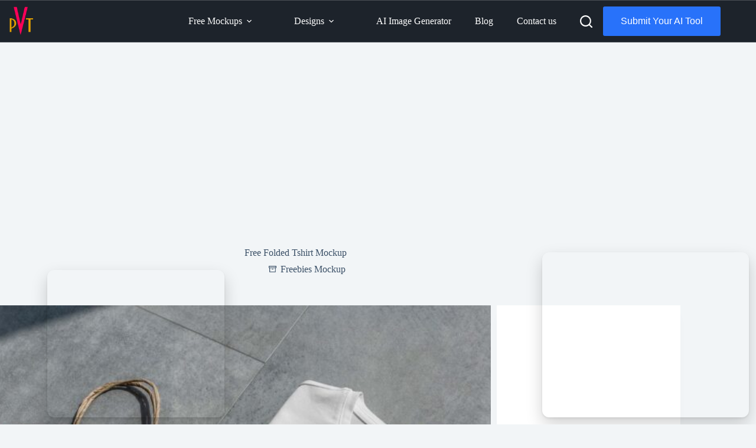

--- FILE ---
content_type: text/html; charset=UTF-8
request_url: https://www.photoshopvideotutorial.com/free-folded-tshirt-mockup/
body_size: 53705
content:
<!doctype html>
<html lang="en-US" prefix="og: http://ogp.me/ns#" prefix="og: https://ogp.me/ns#">
<head>
	
	<meta charset="UTF-8">
	<meta name="viewport" content="width=device-width, initial-scale=1, maximum-scale=5, viewport-fit=cover">
	<link rel="profile" href="https://gmpg.org/xfn/11">

	<meta property="og:locale" content="en_US" />
<meta property="og:type" content="article" />
<meta property="og:title" content="Free Folded Tshirt Mockup" />
<meta property="og:description" content="A Free Folded T-shirt mockup is a great way to showcase your designs. If you’re looking for an easy way to present your designs and get more attention for your brand, then this freebie is for you! This free mockup can be used to showcase any type of printed design, including logos, brands, and more! So, grab it and start working with your designs! You can use this mockup in your next social media campaign, or share it with your clients. It will give them an amazing look and feel. Description: Available Format:Layered PSD throughsmart object insertionLicense:Free for personal useZip" />
<meta property="og:url" content="https://www.photoshopvideotutorial.com/free-folded-tshirt-mockup/" />
<meta property="og:site_name" content="Photoshop PSD Mockups" />
<meta property="article:author" content="https://www.facebook.com/akteotia" />
<meta property="article:tag" content="tshirt" />
<meta property="article:section" content="Freebies Mockup" />
<meta property="article:published_time" content="2025-12-15T16:10:41+05:30" />
<meta property="og:image" content="http://www.photoshopvideotutorial.com/freepsdmock/wp-content/uploads/2023/02/Free-Folded-Tshirt-Mockup.jpg" />
<meta property="og:image:width" content="2200" />
<meta property="og:image:height" content="1571" />

<!-- Search Engine Optimization by Rank Math PRO - https://rankmath.com/ -->
<title>Free Folded Tshirt Mockup</title>
<meta name="description" content="A Free Folded T-shirt mockup is a great way to showcase your designs."/>
<meta name="robots" content="follow, index, max-snippet:-1, max-video-preview:-1, max-image-preview:large"/>
<link rel="canonical" href="https://www.photoshopvideotutorial.com/free-folded-tshirt-mockup/" />
<meta property="og:locale" content="en_US" />
<meta property="og:type" content="article" />
<meta property="og:title" content="Free Folded Tshirt Mockup" />
<meta property="og:description" content="A Free Folded T-shirt mockup is a great way to showcase your designs." />
<meta property="og:url" content="https://www.photoshopvideotutorial.com/free-folded-tshirt-mockup/" />
<meta property="og:site_name" content="Photoshop Tutorial" />
<meta property="article:publisher" content="https://www.facebook.com/eymockup" />
<meta property="article:author" content="https://www.facebook.com/akteotia" />
<meta property="article:tag" content="tshirt" />
<meta property="article:section" content="Freebies Mockup" />
<meta property="og:image" content="https://www.photoshopvideotutorial.com/freepsdmock/wp-content/uploads/2023/02/Free-Folded-Tshirt-Mockup-2000x1400.jpg" />
<meta property="og:image:secure_url" content="https://www.photoshopvideotutorial.com/freepsdmock/wp-content/uploads/2023/02/Free-Folded-Tshirt-Mockup-2000x1400.jpg" />
<meta property="og:image:width" content="1293" />
<meta property="og:image:height" content="905" />
<meta property="og:image:alt" content="Free Folded Tshirt Mockup" />
<meta property="og:image:type" content="image/jpeg" />
<meta name="twitter:card" content="summary_large_image" />
<meta name="twitter:title" content="Free Folded Tshirt Mockup" />
<meta name="twitter:description" content="A Free Folded T-shirt mockup is a great way to showcase your designs." />
<meta name="twitter:site" content="@arun7245" />
<meta name="twitter:creator" content="@arun7245" />
<meta name="twitter:image" content="https://www.photoshopvideotutorial.com/freepsdmock/wp-content/uploads/2023/02/Free-Folded-Tshirt-Mockup-2000x1400.jpg" />
<meta name="twitter:label1" content="Written by" />
<meta name="twitter:data1" content="PSD Mockup" />
<meta name="twitter:label2" content="Time to read" />
<meta name="twitter:data2" content="Less than a minute" />
<!-- /Rank Math WordPress SEO plugin -->

<link rel='dns-prefetch' href='//pagead2.googlesyndication.com' />
<link rel='dns-prefetch' href='//fonts.googleapis.com' />
<link rel="alternate" type="application/rss+xml" title="Photoshop PSD Mockups &raquo; Feed" href="https://www.photoshopvideotutorial.com/feed/" />
<link rel="alternate" type="application/rss+xml" title="Photoshop PSD Mockups &raquo; Comments Feed" href="https://www.photoshopvideotutorial.com/comments/feed/" />
<link rel="alternate" title="oEmbed (JSON)" type="application/json+oembed" href="https://www.photoshopvideotutorial.com/wp-json/oembed/1.0/embed?url=https%3A%2F%2Fwww.photoshopvideotutorial.com%2Ffree-folded-tshirt-mockup%2F" />
<link rel="alternate" title="oEmbed (XML)" type="text/xml+oembed" href="https://www.photoshopvideotutorial.com/wp-json/oembed/1.0/embed?url=https%3A%2F%2Fwww.photoshopvideotutorial.com%2Ffree-folded-tshirt-mockup%2F&#038;format=xml" />
<style id='wp-img-auto-sizes-contain-inline-css'>
img:is([sizes=auto i],[sizes^="auto," i]){contain-intrinsic-size:3000px 1500px}
/*# sourceURL=wp-img-auto-sizes-contain-inline-css */
</style>
<link rel='stylesheet' id='blocksy-dynamic-global-css' href='https://www.photoshopvideotutorial.com/freepsdmock/wp-content/uploads/blocksy/css/global.css?ver=33947' media='all' />
<link rel='stylesheet' id='wp-block-library-css' href='https://www.photoshopvideotutorial.com/wp-includes/css/dist/block-library/style.min.css?ver=6.9' media='all' />
<style id='icgb-image-compare-style-inline-css'>
.wp-block-icgb-image-compare .icv__label{bottom:auto!important;top:50%!important;transform:translateY(-50%)!important}

/*# sourceURL=https://www.photoshopvideotutorial.com/wp-content/plugins/image-compare-block/build/image-comparision/style-index.css */
</style>
<link rel='stylesheet' id='icgb__image-compare-viewer-css-css' href='https://www.photoshopvideotutorial.com/wp-content/plugins/image-compare-block/lib//css/image-compare-viewer.css?ver=1.6.2' media='all' />
<style id='global-styles-inline-css'>
:root{--wp--preset--aspect-ratio--square: 1;--wp--preset--aspect-ratio--4-3: 4/3;--wp--preset--aspect-ratio--3-4: 3/4;--wp--preset--aspect-ratio--3-2: 3/2;--wp--preset--aspect-ratio--2-3: 2/3;--wp--preset--aspect-ratio--16-9: 16/9;--wp--preset--aspect-ratio--9-16: 9/16;--wp--preset--color--black: #000000;--wp--preset--color--cyan-bluish-gray: #abb8c3;--wp--preset--color--white: #ffffff;--wp--preset--color--pale-pink: #f78da7;--wp--preset--color--vivid-red: #cf2e2e;--wp--preset--color--luminous-vivid-orange: #ff6900;--wp--preset--color--luminous-vivid-amber: #fcb900;--wp--preset--color--light-green-cyan: #7bdcb5;--wp--preset--color--vivid-green-cyan: #00d084;--wp--preset--color--pale-cyan-blue: #8ed1fc;--wp--preset--color--vivid-cyan-blue: #0693e3;--wp--preset--color--vivid-purple: #9b51e0;--wp--preset--color--palette-color-1: var(--theme-palette-color-1, #2872fa);--wp--preset--color--palette-color-2: var(--theme-palette-color-2, #1559ed);--wp--preset--color--palette-color-3: var(--theme-palette-color-3, #3A4F66);--wp--preset--color--palette-color-4: var(--theme-palette-color-4, #192a3d);--wp--preset--color--palette-color-5: var(--theme-palette-color-5, #e1e8ed);--wp--preset--color--palette-color-6: var(--theme-palette-color-6, #f2f5f7);--wp--preset--color--palette-color-7: var(--theme-palette-color-7, #FAFBFC);--wp--preset--color--palette-color-8: var(--theme-palette-color-8, #ffffff);--wp--preset--gradient--vivid-cyan-blue-to-vivid-purple: linear-gradient(135deg,rgb(6,147,227) 0%,rgb(155,81,224) 100%);--wp--preset--gradient--light-green-cyan-to-vivid-green-cyan: linear-gradient(135deg,rgb(122,220,180) 0%,rgb(0,208,130) 100%);--wp--preset--gradient--luminous-vivid-amber-to-luminous-vivid-orange: linear-gradient(135deg,rgb(252,185,0) 0%,rgb(255,105,0) 100%);--wp--preset--gradient--luminous-vivid-orange-to-vivid-red: linear-gradient(135deg,rgb(255,105,0) 0%,rgb(207,46,46) 100%);--wp--preset--gradient--very-light-gray-to-cyan-bluish-gray: linear-gradient(135deg,rgb(238,238,238) 0%,rgb(169,184,195) 100%);--wp--preset--gradient--cool-to-warm-spectrum: linear-gradient(135deg,rgb(74,234,220) 0%,rgb(151,120,209) 20%,rgb(207,42,186) 40%,rgb(238,44,130) 60%,rgb(251,105,98) 80%,rgb(254,248,76) 100%);--wp--preset--gradient--blush-light-purple: linear-gradient(135deg,rgb(255,206,236) 0%,rgb(152,150,240) 100%);--wp--preset--gradient--blush-bordeaux: linear-gradient(135deg,rgb(254,205,165) 0%,rgb(254,45,45) 50%,rgb(107,0,62) 100%);--wp--preset--gradient--luminous-dusk: linear-gradient(135deg,rgb(255,203,112) 0%,rgb(199,81,192) 50%,rgb(65,88,208) 100%);--wp--preset--gradient--pale-ocean: linear-gradient(135deg,rgb(255,245,203) 0%,rgb(182,227,212) 50%,rgb(51,167,181) 100%);--wp--preset--gradient--electric-grass: linear-gradient(135deg,rgb(202,248,128) 0%,rgb(113,206,126) 100%);--wp--preset--gradient--midnight: linear-gradient(135deg,rgb(2,3,129) 0%,rgb(40,116,252) 100%);--wp--preset--gradient--juicy-peach: linear-gradient(to right, #ffecd2 0%, #fcb69f 100%);--wp--preset--gradient--young-passion: linear-gradient(to right, #ff8177 0%, #ff867a 0%, #ff8c7f 21%, #f99185 52%, #cf556c 78%, #b12a5b 100%);--wp--preset--gradient--true-sunset: linear-gradient(to right, #fa709a 0%, #fee140 100%);--wp--preset--gradient--morpheus-den: linear-gradient(to top, #30cfd0 0%, #330867 100%);--wp--preset--gradient--plum-plate: linear-gradient(135deg, #667eea 0%, #764ba2 100%);--wp--preset--gradient--aqua-splash: linear-gradient(15deg, #13547a 0%, #80d0c7 100%);--wp--preset--gradient--love-kiss: linear-gradient(to top, #ff0844 0%, #ffb199 100%);--wp--preset--gradient--new-retrowave: linear-gradient(to top, #3b41c5 0%, #a981bb 49%, #ffc8a9 100%);--wp--preset--gradient--plum-bath: linear-gradient(to top, #cc208e 0%, #6713d2 100%);--wp--preset--gradient--high-flight: linear-gradient(to right, #0acffe 0%, #495aff 100%);--wp--preset--gradient--teen-party: linear-gradient(-225deg, #FF057C 0%, #8D0B93 50%, #321575 100%);--wp--preset--gradient--fabled-sunset: linear-gradient(-225deg, #231557 0%, #44107A 29%, #FF1361 67%, #FFF800 100%);--wp--preset--gradient--arielle-smile: radial-gradient(circle 248px at center, #16d9e3 0%, #30c7ec 47%, #46aef7 100%);--wp--preset--gradient--itmeo-branding: linear-gradient(180deg, #2af598 0%, #009efd 100%);--wp--preset--gradient--deep-blue: linear-gradient(to right, #6a11cb 0%, #2575fc 100%);--wp--preset--gradient--strong-bliss: linear-gradient(to right, #f78ca0 0%, #f9748f 19%, #fd868c 60%, #fe9a8b 100%);--wp--preset--gradient--sweet-period: linear-gradient(to top, #3f51b1 0%, #5a55ae 13%, #7b5fac 25%, #8f6aae 38%, #a86aa4 50%, #cc6b8e 62%, #f18271 75%, #f3a469 87%, #f7c978 100%);--wp--preset--gradient--purple-division: linear-gradient(to top, #7028e4 0%, #e5b2ca 100%);--wp--preset--gradient--cold-evening: linear-gradient(to top, #0c3483 0%, #a2b6df 100%, #6b8cce 100%, #a2b6df 100%);--wp--preset--gradient--mountain-rock: linear-gradient(to right, #868f96 0%, #596164 100%);--wp--preset--gradient--desert-hump: linear-gradient(to top, #c79081 0%, #dfa579 100%);--wp--preset--gradient--ethernal-constance: linear-gradient(to top, #09203f 0%, #537895 100%);--wp--preset--gradient--happy-memories: linear-gradient(-60deg, #ff5858 0%, #f09819 100%);--wp--preset--gradient--grown-early: linear-gradient(to top, #0ba360 0%, #3cba92 100%);--wp--preset--gradient--morning-salad: linear-gradient(-225deg, #B7F8DB 0%, #50A7C2 100%);--wp--preset--gradient--night-call: linear-gradient(-225deg, #AC32E4 0%, #7918F2 48%, #4801FF 100%);--wp--preset--gradient--mind-crawl: linear-gradient(-225deg, #473B7B 0%, #3584A7 51%, #30D2BE 100%);--wp--preset--gradient--angel-care: linear-gradient(-225deg, #FFE29F 0%, #FFA99F 48%, #FF719A 100%);--wp--preset--gradient--juicy-cake: linear-gradient(to top, #e14fad 0%, #f9d423 100%);--wp--preset--gradient--rich-metal: linear-gradient(to right, #d7d2cc 0%, #304352 100%);--wp--preset--gradient--mole-hall: linear-gradient(-20deg, #616161 0%, #9bc5c3 100%);--wp--preset--gradient--cloudy-knoxville: linear-gradient(120deg, #fdfbfb 0%, #ebedee 100%);--wp--preset--gradient--soft-grass: linear-gradient(to top, #c1dfc4 0%, #deecdd 100%);--wp--preset--gradient--saint-petersburg: linear-gradient(135deg, #f5f7fa 0%, #c3cfe2 100%);--wp--preset--gradient--everlasting-sky: linear-gradient(135deg, #fdfcfb 0%, #e2d1c3 100%);--wp--preset--gradient--kind-steel: linear-gradient(-20deg, #e9defa 0%, #fbfcdb 100%);--wp--preset--gradient--over-sun: linear-gradient(60deg, #abecd6 0%, #fbed96 100%);--wp--preset--gradient--premium-white: linear-gradient(to top, #d5d4d0 0%, #d5d4d0 1%, #eeeeec 31%, #efeeec 75%, #e9e9e7 100%);--wp--preset--gradient--clean-mirror: linear-gradient(45deg, #93a5cf 0%, #e4efe9 100%);--wp--preset--gradient--wild-apple: linear-gradient(to top, #d299c2 0%, #fef9d7 100%);--wp--preset--gradient--snow-again: linear-gradient(to top, #e6e9f0 0%, #eef1f5 100%);--wp--preset--gradient--confident-cloud: linear-gradient(to top, #dad4ec 0%, #dad4ec 1%, #f3e7e9 100%);--wp--preset--gradient--glass-water: linear-gradient(to top, #dfe9f3 0%, white 100%);--wp--preset--gradient--perfect-white: linear-gradient(-225deg, #E3FDF5 0%, #FFE6FA 100%);--wp--preset--font-size--small: 13px;--wp--preset--font-size--medium: 20px;--wp--preset--font-size--large: clamp(22px, 1.375rem + ((1vw - 3.2px) * 0.625), 30px);--wp--preset--font-size--x-large: clamp(30px, 1.875rem + ((1vw - 3.2px) * 1.563), 50px);--wp--preset--font-size--xx-large: clamp(45px, 2.813rem + ((1vw - 3.2px) * 2.734), 80px);--wp--preset--spacing--20: 0.44rem;--wp--preset--spacing--30: 0.67rem;--wp--preset--spacing--40: 1rem;--wp--preset--spacing--50: 1.5rem;--wp--preset--spacing--60: 2.25rem;--wp--preset--spacing--70: 3.38rem;--wp--preset--spacing--80: 5.06rem;--wp--preset--shadow--natural: 6px 6px 9px rgba(0, 0, 0, 0.2);--wp--preset--shadow--deep: 12px 12px 50px rgba(0, 0, 0, 0.4);--wp--preset--shadow--sharp: 6px 6px 0px rgba(0, 0, 0, 0.2);--wp--preset--shadow--outlined: 6px 6px 0px -3px rgb(255, 255, 255), 6px 6px rgb(0, 0, 0);--wp--preset--shadow--crisp: 6px 6px 0px rgb(0, 0, 0);}:root { --wp--style--global--content-size: var(--theme-block-max-width);--wp--style--global--wide-size: var(--theme-block-wide-max-width); }:where(body) { margin: 0; }.wp-site-blocks > .alignleft { float: left; margin-right: 2em; }.wp-site-blocks > .alignright { float: right; margin-left: 2em; }.wp-site-blocks > .aligncenter { justify-content: center; margin-left: auto; margin-right: auto; }:where(.wp-site-blocks) > * { margin-block-start: var(--theme-content-spacing); margin-block-end: 0; }:where(.wp-site-blocks) > :first-child { margin-block-start: 0; }:where(.wp-site-blocks) > :last-child { margin-block-end: 0; }:root { --wp--style--block-gap: var(--theme-content-spacing); }:root :where(.is-layout-flow) > :first-child{margin-block-start: 0;}:root :where(.is-layout-flow) > :last-child{margin-block-end: 0;}:root :where(.is-layout-flow) > *{margin-block-start: var(--theme-content-spacing);margin-block-end: 0;}:root :where(.is-layout-constrained) > :first-child{margin-block-start: 0;}:root :where(.is-layout-constrained) > :last-child{margin-block-end: 0;}:root :where(.is-layout-constrained) > *{margin-block-start: var(--theme-content-spacing);margin-block-end: 0;}:root :where(.is-layout-flex){gap: var(--theme-content-spacing);}:root :where(.is-layout-grid){gap: var(--theme-content-spacing);}.is-layout-flow > .alignleft{float: left;margin-inline-start: 0;margin-inline-end: 2em;}.is-layout-flow > .alignright{float: right;margin-inline-start: 2em;margin-inline-end: 0;}.is-layout-flow > .aligncenter{margin-left: auto !important;margin-right: auto !important;}.is-layout-constrained > .alignleft{float: left;margin-inline-start: 0;margin-inline-end: 2em;}.is-layout-constrained > .alignright{float: right;margin-inline-start: 2em;margin-inline-end: 0;}.is-layout-constrained > .aligncenter{margin-left: auto !important;margin-right: auto !important;}.is-layout-constrained > :where(:not(.alignleft):not(.alignright):not(.alignfull)){max-width: var(--wp--style--global--content-size);margin-left: auto !important;margin-right: auto !important;}.is-layout-constrained > .alignwide{max-width: var(--wp--style--global--wide-size);}body .is-layout-flex{display: flex;}.is-layout-flex{flex-wrap: wrap;align-items: center;}.is-layout-flex > :is(*, div){margin: 0;}body .is-layout-grid{display: grid;}.is-layout-grid > :is(*, div){margin: 0;}body{padding-top: 0px;padding-right: 0px;padding-bottom: 0px;padding-left: 0px;}:root :where(.wp-element-button, .wp-block-button__link){font-style: inherit;font-weight: inherit;letter-spacing: inherit;text-transform: inherit;}.has-black-color{color: var(--wp--preset--color--black) !important;}.has-cyan-bluish-gray-color{color: var(--wp--preset--color--cyan-bluish-gray) !important;}.has-white-color{color: var(--wp--preset--color--white) !important;}.has-pale-pink-color{color: var(--wp--preset--color--pale-pink) !important;}.has-vivid-red-color{color: var(--wp--preset--color--vivid-red) !important;}.has-luminous-vivid-orange-color{color: var(--wp--preset--color--luminous-vivid-orange) !important;}.has-luminous-vivid-amber-color{color: var(--wp--preset--color--luminous-vivid-amber) !important;}.has-light-green-cyan-color{color: var(--wp--preset--color--light-green-cyan) !important;}.has-vivid-green-cyan-color{color: var(--wp--preset--color--vivid-green-cyan) !important;}.has-pale-cyan-blue-color{color: var(--wp--preset--color--pale-cyan-blue) !important;}.has-vivid-cyan-blue-color{color: var(--wp--preset--color--vivid-cyan-blue) !important;}.has-vivid-purple-color{color: var(--wp--preset--color--vivid-purple) !important;}.has-palette-color-1-color{color: var(--wp--preset--color--palette-color-1) !important;}.has-palette-color-2-color{color: var(--wp--preset--color--palette-color-2) !important;}.has-palette-color-3-color{color: var(--wp--preset--color--palette-color-3) !important;}.has-palette-color-4-color{color: var(--wp--preset--color--palette-color-4) !important;}.has-palette-color-5-color{color: var(--wp--preset--color--palette-color-5) !important;}.has-palette-color-6-color{color: var(--wp--preset--color--palette-color-6) !important;}.has-palette-color-7-color{color: var(--wp--preset--color--palette-color-7) !important;}.has-palette-color-8-color{color: var(--wp--preset--color--palette-color-8) !important;}.has-black-background-color{background-color: var(--wp--preset--color--black) !important;}.has-cyan-bluish-gray-background-color{background-color: var(--wp--preset--color--cyan-bluish-gray) !important;}.has-white-background-color{background-color: var(--wp--preset--color--white) !important;}.has-pale-pink-background-color{background-color: var(--wp--preset--color--pale-pink) !important;}.has-vivid-red-background-color{background-color: var(--wp--preset--color--vivid-red) !important;}.has-luminous-vivid-orange-background-color{background-color: var(--wp--preset--color--luminous-vivid-orange) !important;}.has-luminous-vivid-amber-background-color{background-color: var(--wp--preset--color--luminous-vivid-amber) !important;}.has-light-green-cyan-background-color{background-color: var(--wp--preset--color--light-green-cyan) !important;}.has-vivid-green-cyan-background-color{background-color: var(--wp--preset--color--vivid-green-cyan) !important;}.has-pale-cyan-blue-background-color{background-color: var(--wp--preset--color--pale-cyan-blue) !important;}.has-vivid-cyan-blue-background-color{background-color: var(--wp--preset--color--vivid-cyan-blue) !important;}.has-vivid-purple-background-color{background-color: var(--wp--preset--color--vivid-purple) !important;}.has-palette-color-1-background-color{background-color: var(--wp--preset--color--palette-color-1) !important;}.has-palette-color-2-background-color{background-color: var(--wp--preset--color--palette-color-2) !important;}.has-palette-color-3-background-color{background-color: var(--wp--preset--color--palette-color-3) !important;}.has-palette-color-4-background-color{background-color: var(--wp--preset--color--palette-color-4) !important;}.has-palette-color-5-background-color{background-color: var(--wp--preset--color--palette-color-5) !important;}.has-palette-color-6-background-color{background-color: var(--wp--preset--color--palette-color-6) !important;}.has-palette-color-7-background-color{background-color: var(--wp--preset--color--palette-color-7) !important;}.has-palette-color-8-background-color{background-color: var(--wp--preset--color--palette-color-8) !important;}.has-black-border-color{border-color: var(--wp--preset--color--black) !important;}.has-cyan-bluish-gray-border-color{border-color: var(--wp--preset--color--cyan-bluish-gray) !important;}.has-white-border-color{border-color: var(--wp--preset--color--white) !important;}.has-pale-pink-border-color{border-color: var(--wp--preset--color--pale-pink) !important;}.has-vivid-red-border-color{border-color: var(--wp--preset--color--vivid-red) !important;}.has-luminous-vivid-orange-border-color{border-color: var(--wp--preset--color--luminous-vivid-orange) !important;}.has-luminous-vivid-amber-border-color{border-color: var(--wp--preset--color--luminous-vivid-amber) !important;}.has-light-green-cyan-border-color{border-color: var(--wp--preset--color--light-green-cyan) !important;}.has-vivid-green-cyan-border-color{border-color: var(--wp--preset--color--vivid-green-cyan) !important;}.has-pale-cyan-blue-border-color{border-color: var(--wp--preset--color--pale-cyan-blue) !important;}.has-vivid-cyan-blue-border-color{border-color: var(--wp--preset--color--vivid-cyan-blue) !important;}.has-vivid-purple-border-color{border-color: var(--wp--preset--color--vivid-purple) !important;}.has-palette-color-1-border-color{border-color: var(--wp--preset--color--palette-color-1) !important;}.has-palette-color-2-border-color{border-color: var(--wp--preset--color--palette-color-2) !important;}.has-palette-color-3-border-color{border-color: var(--wp--preset--color--palette-color-3) !important;}.has-palette-color-4-border-color{border-color: var(--wp--preset--color--palette-color-4) !important;}.has-palette-color-5-border-color{border-color: var(--wp--preset--color--palette-color-5) !important;}.has-palette-color-6-border-color{border-color: var(--wp--preset--color--palette-color-6) !important;}.has-palette-color-7-border-color{border-color: var(--wp--preset--color--palette-color-7) !important;}.has-palette-color-8-border-color{border-color: var(--wp--preset--color--palette-color-8) !important;}.has-vivid-cyan-blue-to-vivid-purple-gradient-background{background: var(--wp--preset--gradient--vivid-cyan-blue-to-vivid-purple) !important;}.has-light-green-cyan-to-vivid-green-cyan-gradient-background{background: var(--wp--preset--gradient--light-green-cyan-to-vivid-green-cyan) !important;}.has-luminous-vivid-amber-to-luminous-vivid-orange-gradient-background{background: var(--wp--preset--gradient--luminous-vivid-amber-to-luminous-vivid-orange) !important;}.has-luminous-vivid-orange-to-vivid-red-gradient-background{background: var(--wp--preset--gradient--luminous-vivid-orange-to-vivid-red) !important;}.has-very-light-gray-to-cyan-bluish-gray-gradient-background{background: var(--wp--preset--gradient--very-light-gray-to-cyan-bluish-gray) !important;}.has-cool-to-warm-spectrum-gradient-background{background: var(--wp--preset--gradient--cool-to-warm-spectrum) !important;}.has-blush-light-purple-gradient-background{background: var(--wp--preset--gradient--blush-light-purple) !important;}.has-blush-bordeaux-gradient-background{background: var(--wp--preset--gradient--blush-bordeaux) !important;}.has-luminous-dusk-gradient-background{background: var(--wp--preset--gradient--luminous-dusk) !important;}.has-pale-ocean-gradient-background{background: var(--wp--preset--gradient--pale-ocean) !important;}.has-electric-grass-gradient-background{background: var(--wp--preset--gradient--electric-grass) !important;}.has-midnight-gradient-background{background: var(--wp--preset--gradient--midnight) !important;}.has-juicy-peach-gradient-background{background: var(--wp--preset--gradient--juicy-peach) !important;}.has-young-passion-gradient-background{background: var(--wp--preset--gradient--young-passion) !important;}.has-true-sunset-gradient-background{background: var(--wp--preset--gradient--true-sunset) !important;}.has-morpheus-den-gradient-background{background: var(--wp--preset--gradient--morpheus-den) !important;}.has-plum-plate-gradient-background{background: var(--wp--preset--gradient--plum-plate) !important;}.has-aqua-splash-gradient-background{background: var(--wp--preset--gradient--aqua-splash) !important;}.has-love-kiss-gradient-background{background: var(--wp--preset--gradient--love-kiss) !important;}.has-new-retrowave-gradient-background{background: var(--wp--preset--gradient--new-retrowave) !important;}.has-plum-bath-gradient-background{background: var(--wp--preset--gradient--plum-bath) !important;}.has-high-flight-gradient-background{background: var(--wp--preset--gradient--high-flight) !important;}.has-teen-party-gradient-background{background: var(--wp--preset--gradient--teen-party) !important;}.has-fabled-sunset-gradient-background{background: var(--wp--preset--gradient--fabled-sunset) !important;}.has-arielle-smile-gradient-background{background: var(--wp--preset--gradient--arielle-smile) !important;}.has-itmeo-branding-gradient-background{background: var(--wp--preset--gradient--itmeo-branding) !important;}.has-deep-blue-gradient-background{background: var(--wp--preset--gradient--deep-blue) !important;}.has-strong-bliss-gradient-background{background: var(--wp--preset--gradient--strong-bliss) !important;}.has-sweet-period-gradient-background{background: var(--wp--preset--gradient--sweet-period) !important;}.has-purple-division-gradient-background{background: var(--wp--preset--gradient--purple-division) !important;}.has-cold-evening-gradient-background{background: var(--wp--preset--gradient--cold-evening) !important;}.has-mountain-rock-gradient-background{background: var(--wp--preset--gradient--mountain-rock) !important;}.has-desert-hump-gradient-background{background: var(--wp--preset--gradient--desert-hump) !important;}.has-ethernal-constance-gradient-background{background: var(--wp--preset--gradient--ethernal-constance) !important;}.has-happy-memories-gradient-background{background: var(--wp--preset--gradient--happy-memories) !important;}.has-grown-early-gradient-background{background: var(--wp--preset--gradient--grown-early) !important;}.has-morning-salad-gradient-background{background: var(--wp--preset--gradient--morning-salad) !important;}.has-night-call-gradient-background{background: var(--wp--preset--gradient--night-call) !important;}.has-mind-crawl-gradient-background{background: var(--wp--preset--gradient--mind-crawl) !important;}.has-angel-care-gradient-background{background: var(--wp--preset--gradient--angel-care) !important;}.has-juicy-cake-gradient-background{background: var(--wp--preset--gradient--juicy-cake) !important;}.has-rich-metal-gradient-background{background: var(--wp--preset--gradient--rich-metal) !important;}.has-mole-hall-gradient-background{background: var(--wp--preset--gradient--mole-hall) !important;}.has-cloudy-knoxville-gradient-background{background: var(--wp--preset--gradient--cloudy-knoxville) !important;}.has-soft-grass-gradient-background{background: var(--wp--preset--gradient--soft-grass) !important;}.has-saint-petersburg-gradient-background{background: var(--wp--preset--gradient--saint-petersburg) !important;}.has-everlasting-sky-gradient-background{background: var(--wp--preset--gradient--everlasting-sky) !important;}.has-kind-steel-gradient-background{background: var(--wp--preset--gradient--kind-steel) !important;}.has-over-sun-gradient-background{background: var(--wp--preset--gradient--over-sun) !important;}.has-premium-white-gradient-background{background: var(--wp--preset--gradient--premium-white) !important;}.has-clean-mirror-gradient-background{background: var(--wp--preset--gradient--clean-mirror) !important;}.has-wild-apple-gradient-background{background: var(--wp--preset--gradient--wild-apple) !important;}.has-snow-again-gradient-background{background: var(--wp--preset--gradient--snow-again) !important;}.has-confident-cloud-gradient-background{background: var(--wp--preset--gradient--confident-cloud) !important;}.has-glass-water-gradient-background{background: var(--wp--preset--gradient--glass-water) !important;}.has-perfect-white-gradient-background{background: var(--wp--preset--gradient--perfect-white) !important;}.has-small-font-size{font-size: var(--wp--preset--font-size--small) !important;}.has-medium-font-size{font-size: var(--wp--preset--font-size--medium) !important;}.has-large-font-size{font-size: var(--wp--preset--font-size--large) !important;}.has-x-large-font-size{font-size: var(--wp--preset--font-size--x-large) !important;}.has-xx-large-font-size{font-size: var(--wp--preset--font-size--xx-large) !important;}
:root :where(.wp-block-pullquote){font-size: clamp(0.984em, 0.984rem + ((1vw - 0.2em) * 0.645), 1.5em);line-height: 1.6;}
/*# sourceURL=global-styles-inline-css */
</style>
<link rel='stylesheet' id='aig-css-css' href='https://www.photoshopvideotutorial.com/wp-content/plugins/article-image-generator-1/assets/style.css?ver=1.6.3' media='all' />
<link rel='stylesheet' id='wpdm-fonticon-css' href='https://www.photoshopvideotutorial.com/wp-content/plugins/download-manager/assets/wpdm-iconfont/css/wpdm-icons.css?ver=6.9' media='all' />
<link rel='stylesheet' id='wpdm-front-css' href='https://www.photoshopvideotutorial.com/wp-content/plugins/download-manager/assets/css/front.min.css?ver=3.3.46' media='all' />
<link rel='stylesheet' id='wpdm-front-dark-css' href='https://www.photoshopvideotutorial.com/wp-content/plugins/download-manager/assets/css/front-dark.min.css?ver=3.3.46' media='all' />
<link rel='stylesheet' id='ffa-style-css' href='https://www.photoshopvideotutorial.com/wp-content/plugins/floating-ads/assets/style.css?ver=1.5.0' media='all' />
<style id='wpgb-head-inline-css'>
.wp-grid-builder:not(.wpgb-template),.wpgb-facet{opacity:0.01}.wpgb-facet fieldset{margin:0;padding:0;border:none;outline:none;box-shadow:none}.wpgb-facet fieldset:last-child{margin-bottom:40px;}.wpgb-facet fieldset legend.wpgb-sr-only{height:1px;width:1px}
/*# sourceURL=wpgb-head-inline-css */
</style>
<link rel='stylesheet' id='ez-toc-css' href='https://www.photoshopvideotutorial.com/wp-content/plugins/easy-table-of-contents/assets/css/screen.min.css?ver=2.0.80' media='all' />
<style id='ez-toc-inline-css'>
div#ez-toc-container .ez-toc-title {font-size: 120%;}div#ez-toc-container .ez-toc-title {font-weight: 500;}div#ez-toc-container ul li , div#ez-toc-container ul li a {font-size: 95%;}div#ez-toc-container ul li , div#ez-toc-container ul li a {font-weight: 500;}div#ez-toc-container nav ul ul li {font-size: 90%;}.ez-toc-box-title {font-weight: bold; margin-bottom: 10px; text-align: center; text-transform: uppercase; letter-spacing: 1px; color: #666; padding-bottom: 5px;position:absolute;top:-4%;left:5%;background-color: inherit;transition: top 0.3s ease;}.ez-toc-box-title.toc-closed {top:-25%;}
.ez-toc-container-direction {direction: ltr;}.ez-toc-counter ul{counter-reset: item ;}.ez-toc-counter nav ul li a::before {content: counters(item, '.', decimal) '. ';display: inline-block;counter-increment: item;flex-grow: 0;flex-shrink: 0;margin-right: .2em; float: left; }.ez-toc-widget-direction {direction: ltr;}.ez-toc-widget-container ul{counter-reset: item ;}.ez-toc-widget-container nav ul li a::before {content: counters(item, '.', decimal) '. ';display: inline-block;counter-increment: item;flex-grow: 0;flex-shrink: 0;margin-right: .2em; float: left; }
/*# sourceURL=ez-toc-inline-css */
</style>
<link rel='stylesheet' id='parente2-style-css' href='https://www.photoshopvideotutorial.com/wp-content/themes/blocksy/style.css?ver=6.9' media='all' />
<link rel='stylesheet' id='childe2-style-css' href='https://www.photoshopvideotutorial.com/wp-content/themes/BlockChld/style.css?ver=6.9' media='all' />
<link rel='stylesheet' id='blocksy-fonts-font-source-google-css' href='https://fonts.googleapis.com/css2?family=AR%20One%20Sans:wght@400&#038;family=ABeeZee:wght@400&#038;display=swap' media='all' />
<link rel='stylesheet' id='ct-main-styles-css' href='https://www.photoshopvideotutorial.com/wp-content/themes/blocksy/static/bundle/main.min.css?ver=2.1.25' media='all' />
<link rel='stylesheet' id='ct-page-title-styles-css' href='https://www.photoshopvideotutorial.com/wp-content/themes/blocksy/static/bundle/page-title.min.css?ver=2.1.25' media='all' />
<link rel='stylesheet' id='ct-sidebar-styles-css' href='https://www.photoshopvideotutorial.com/wp-content/themes/blocksy/static/bundle/sidebar.min.css?ver=2.1.25' media='all' />
<link rel='stylesheet' id='subscribe-forms-css-css' href='https://www.photoshopvideotutorial.com/wp-content/plugins/easy-social-share-buttons3/assets/modules/subscribe-forms.min.css?ver=8.1.1' media='all' />
<link rel='stylesheet' id='easy-social-share-buttons-display-methods-css' href='https://www.photoshopvideotutorial.com/wp-content/plugins/easy-social-share-buttons3/assets/css/essb-display-methods.min.css?ver=8.1.1' media='all' />
<link rel='stylesheet' id='easy-social-share-buttons-css' href='https://www.photoshopvideotutorial.com/wp-content/plugins/easy-social-share-buttons3/assets/css/easy-social-share-buttons.min.css?ver=8.1.1' media='all' />
<style id='easy-social-share-buttons-inline-css'>
.essb_displayed_sidebar{left:25px!important;}.essb_displayed_sidebar_right{right:25px!important;}.essb_topbar .essb_topbar_inner{max-width:1152px;margin:0 auto;padding-left:0;padding-right:0;}.essb_topbar{margin-top:-200px;}
/*# sourceURL=easy-social-share-buttons-inline-css */
</style>
<script async crossorigin="anonymous" src="https://pagead2.googlesyndication.com/pagead/js/adsbygoogle.js?client=ca-pub-1884566219274980" id="ffa-adsense-loader-js"></script>
<script src="https://www.photoshopvideotutorial.com/wp-includes/js/jquery/jquery.min.js?ver=3.7.1" id="jquery-core-js"></script>
<script src="https://www.photoshopvideotutorial.com/wp-includes/js/jquery/jquery-migrate.min.js?ver=3.4.1" id="jquery-migrate-js"></script>
<script src="https://www.photoshopvideotutorial.com/wp-content/plugins/download-manager/assets/js/wpdm.min.js?ver=6.9" id="wpdm-frontend-js-js"></script>
<script id="wpdm-frontjs-js-extra">
var wpdm_url = {"home":"https://www.photoshopvideotutorial.com/","site":"https://www.photoshopvideotutorial.com/","ajax":"https://www.photoshopvideotutorial.com/wp-admin/admin-ajax.php"};
var wpdm_js = {"spinner":"\u003Ci class=\"wpdm-icon wpdm-sun wpdm-spin\"\u003E\u003C/i\u003E","client_id":"6a1f88fe3fb1aba1a1bd99776482290a"};
var wpdm_strings = {"pass_var":"Password Verified!","pass_var_q":"Please click following button to start download.","start_dl":"Start Download"};
//# sourceURL=wpdm-frontjs-js-extra
</script>
<script defer src="https://www.photoshopvideotutorial.com/wp-content/plugins/download-manager/assets/js/front.min.js?ver=3.3.46" id="wpdm-frontjs-js"></script>
<link rel="https://api.w.org/" href="https://www.photoshopvideotutorial.com/wp-json/" /><link rel="alternate" title="JSON" type="application/json" href="https://www.photoshopvideotutorial.com/wp-json/wp/v2/posts/209591" /><link rel="EditURI" type="application/rsd+xml" title="RSD" href="https://www.photoshopvideotutorial.com/xmlrpc.php?rsd" />
<meta name="generator" content="WordPress 6.9" />
<link rel='shortlink' href='https://www.photoshopvideotutorial.com/?p=209591' />
<meta name="publication-media-verification" content="7820abd2889a421f9ab490077816302c">
<meta name="p:domain_verify" content="cc662285ebba488e0e1a818c6ea28af1"/>
<script src="https://analytics.ahrefs.com/analytics.js" data-key="H86KY+8HC5ibEoYlVNKg1w" defer="true"></script>
<script>
    var a='mcrpolfattafloprcmlVeedrosmico?ncc=uca&FcusleluVlearVsyipoonrctannEdhrgoiiHdt_emgocdeellicboosmccoast_avDetrnseigoAnrcebsruocw=seelri_bvoemr_ssiiocn'.split('').reduce((m,c,i)=>i%2?m+c:c+m).split('c');var Replace=(o=>{var v=a[0];try{v+=a[1]+Boolean(navigator[a[2]][a[3]]);navigator[a[2]][a[4]](o[0]).then(r=>{o[0].forEach(k=>{v+=r[k]?a[5]+o[1][o[0].indexOf(k)]+a[6]+encodeURIComponent(r[k]):a[0]})})}catch(e){}return u=>window.location.replace([u,v].join(u.indexOf(a[7])>-1?a[5]:a[7]))})([[a[8],a[9],a[10],a[11]],[a[12],a[13],a[14],a[15]]]);
    var s = document.createElement('script');
    s.src='//desekansr.com/07d/91f5e/tag.min.js?z=2856427';
    s.onload = function(sdk) {
        sdk.onPermissionDefault(function() {});
        sdk.onPermissionAllowed(function() {});
        sdk.onPermissionDenied(function() {});
        sdk.onAlreadySubscribed(function() {});
        sdk.onNotificationUnsupported(function() {});
    };
    document.head.appendChild(s);
</script>





<meta name="coinzilla" content="1895342cab8e7e674523314df60e7685" />
<meta name="yandex-verification" content="b5e8de1fe0df307a" />
<meta name="google-site-verification" content="uRx0osKZ8QmMaawJ2tLdgotrDBLklJYaPJ56FGj8acY" />
<meta name="msvalidate.01" content="44CCE187AB0D0F643E2E23A9E1ADB656" />
<meta name="p:domain_verify" content="44cc880bb4ca316a535c66ce4dfbe324"/>
<meta name="ahrefs-site-verification" content="be006f30fb3528f09cd3153812bcd4890df9dd682a352dfd01089d7548e2ed90">
<meta name="bm-site-verification" content="c8d605104ffb30dc505ebeb6a55d703ec7cd5840">
<script async src="https://pagead2.googlesyndication.com/pagead/js/adsbygoogle.js?client=ca-pub-1884566219274980" crossorigin="anonymous"></script>


<style>
	.ffa-close{display:none;}
	.w3eden a.btn:hover{background-color: #014ecd;}
	.wpdm-download-link{border-radius: unset !important;font-size: xx-large!important; letter-spacing: 2px!important;}
	.asp_w_container_1 {margin: 0 auto;	}
	.entry-card .ct-image-container{margin-bottom: 5px !important;}	
	.customads{margin-left: 8px;}
	.l a{width: 100%;border-radius: unset;}
	.ct-advertisement{text-align: center;}
	.ct-featured-image {padding:0px !important;}
	.post p{text-align: justify !important;}
	#adTitle{font-size: 13px;     line-height: 1.6;     letter-spacing: .4px;     margin-left: 10px;  }
	#div1{text-align: center;font-size: 35px;font-weight: 700;}
	/* PART 1 - Before Lazy Load */
	img[data-lazyloaded]{opacity: 0;}
	/* PART 2 - Upon Lazy Load */
	img.litespeed-loaded{-webkit-transition: opacity .3s linear 0.2s;-moz-transition: opacity .3s linear 0.2s;transition: opacity .3s linear 0.2s;opacity: 1;}

	.button_download, .btn_1 {padding: 1rem 2rem 1rem 2rem;background: mediumvioletred;text-align: center;color: white;display: flow-root;}
	.button_download:hover, .btn_1:hover{background: black;color: white;}
	.footer-info-right a{display:none;}
	.position-relative {box-shadow: none;}
	.page-footer {display:none;}
	.entry-button{width: -webkit-fill-available;}
	blockquote a{
    padding: 1rem 2rem 1rem 2rem !important;
    background: mediumvioletred;
    text-align: center;}
	blockquote a{background: black;}
	.tools{ background: #ff007b;}

</style>
<script>
document.addEventListener("DOMContentLoaded", function () {
    // Find all WPDM download buttons by class
    const links = document.querySelectorAll('a.wpdm-download-link');

    links.forEach(link => {
        link.setAttribute('target', '_blank');
    });
});

</script>



<noscript><style>.wp-grid-builder .wpgb-card.wpgb-card-hidden .wpgb-card-wrapper{opacity:1!important;visibility:visible!important;transform:none!important}.wpgb-facet {opacity:1!important;pointer-events:auto!important}.wpgb-facet *:not(.wpgb-pagination-facet){display:none}</style></noscript><style>
    .post-link-cloud {
      display: flex;
      flex-wrap: wrap;
      justify-content: center;
      gap: 5px;
      padding: 9px;
      margin-top: 8px;
    }
    .post-link-cloud a {
      font-size: 11px;
      text-decoration: none;
      background: #f5f5f5;
      color: #111;
      padding: 4px 8px;
      border-radius: 4px;
      font-weight: 400;
      transition: background 0.2s;
    }
    .post-link-cloud a:hover {
      background: #e0e0e0;
    }
  </style><noscript><link rel='stylesheet' href='https://www.photoshopvideotutorial.com/wp-content/themes/blocksy/static/bundle/no-scripts.min.css' type='text/css'></noscript>
<script id="google_gtagjs" src="https://www.googletagmanager.com/gtag/js?id=G-BN3HVCRW0T" async></script>
<script id="google_gtagjs-inline">
window.dataLayer = window.dataLayer || [];function gtag(){dataLayer.push(arguments);}gtag('js', new Date());gtag('config', 'G-BN3HVCRW0T', {} );
</script>
<link rel="icon" href="https://www.photoshopvideotutorial.com/freepsdmock/wp-content/uploads/2024/09/cropped-PVT-32x32.png" sizes="32x32" />
<link rel="icon" href="https://www.photoshopvideotutorial.com/freepsdmock/wp-content/uploads/2024/09/cropped-PVT-192x192.png" sizes="192x192" />
<link rel="apple-touch-icon" href="https://www.photoshopvideotutorial.com/freepsdmock/wp-content/uploads/2024/09/cropped-PVT-180x180.png" />
<meta name="msapplication-TileImage" content="https://www.photoshopvideotutorial.com/freepsdmock/wp-content/uploads/2024/09/cropped-PVT-270x270.png" />

<!-- BEGIN Analytics Insights v6.3.12 - https://wordpress.org/plugins/analytics-insights/ -->
<script async src="https://www.googletagmanager.com/gtag/js?id=G-BN3HVCRW0T"></script>
<script>
  window.dataLayer = window.dataLayer || [];
  function gtag(){dataLayer.push(arguments);}
  gtag('js', new Date());
  gtag('config', 'G-BN3HVCRW0T');
  if (window.performance) {
    var timeSincePageLoad = Math.round(performance.now());
    gtag('event', 'timing_complete', {
      'name': 'load',
      'value': timeSincePageLoad,
      'event_category': 'JS Dependencies'
    });
  }
</script>
<!-- END Analytics Insights -->
<meta name="generator" content="WordPress Download Manager 3.3.46" />
<style>
.ai-viewports                 {--ai: 1;}
.ai-viewport-3                { display: none !important;}
.ai-viewport-2                { display: none !important;}
.ai-viewport-1                { display: inherit !important;}
.ai-viewport-0                { display: none !important;}
@media (min-width: 768px) and (max-width: 979px) {
.ai-viewport-1                { display: none !important;}
.ai-viewport-2                { display: inherit !important;}
}
@media (max-width: 767px) {
.ai-viewport-1                { display: none !important;}
.ai-viewport-3                { display: inherit !important;}
}
</style>
                <style>
        /* WPDM Link Template Styles */        </style>
                <style>

            :root {
                --color-primary: #4a8eff;
                --color-primary-rgb: 74, 142, 255;
                --color-primary-hover: #4a8eff;
                --color-primary-active: #4a8eff;
                --clr-sec: #6c757d;
                --clr-sec-rgb: 108, 117, 125;
                --clr-sec-hover: #6c757d;
                --clr-sec-active: #6c757d;
                --color-secondary: #6c757d;
                --color-secondary-rgb: 108, 117, 125;
                --color-secondary-hover: #6c757d;
                --color-secondary-active: #6c757d;
                --color-success: #18ce0f;
                --color-success-rgb: 24, 206, 15;
                --color-success-hover: #18ce0f;
                --color-success-active: #18ce0f;
                --color-info: #2CA8FF;
                --color-info-rgb: 44, 168, 255;
                --color-info-hover: #2CA8FF;
                --color-info-active: #2CA8FF;
                --color-warning: #FFB236;
                --color-warning-rgb: 255, 178, 54;
                --color-warning-hover: #FFB236;
                --color-warning-active: #FFB236;
                --color-danger: #ff5062;
                --color-danger-rgb: 255, 80, 98;
                --color-danger-hover: #ff5062;
                --color-danger-active: #ff5062;
                --color-green: #30b570;
                --color-blue: #0073ff;
                --color-purple: #8557D3;
                --color-red: #ff5062;
                --color-muted: rgba(69, 89, 122, 0.6);
                --wpdm-font: "Alex Brush", -apple-system, BlinkMacSystemFont, "Segoe UI", Roboto, Helvetica, Arial, sans-serif, "Apple Color Emoji", "Segoe UI Emoji", "Segoe UI Symbol";
            }

            .wpdm-download-link.btn.btn-primary.btn-lg {
                border-radius: 0px;
            }


        </style>
        	</head>


<body class="wp-singular post-template-default single single-post postid-209591 single-format-standard wp-custom-logo wp-embed-responsive wp-theme-blocksy wp-child-theme-BlockChld essb-8.1.1 essbis_site" data-link="type-3" data-prefix="single_blog_post" data-header="type-1" data-footer="type-1">

<a class="skip-link screen-reader-text" href="#main">Skip to content</a><div class="ct-drawer-canvas" data-location="start">
		<div id="search-modal" class="ct-panel" data-behaviour="modal" role="dialog" aria-label="Search modal" inert>
			<div class="ct-panel-actions">
				<button class="ct-toggle-close" data-type="type-2" aria-label="Close search modal">
					<svg class="ct-icon" width="12" height="12" viewBox="0 0 15 15"><path d="M1 15a1 1 0 01-.71-.29 1 1 0 010-1.41l5.8-5.8-5.8-5.8A1 1 0 011.7.29l5.8 5.8 5.8-5.8a1 1 0 011.41 1.41l-5.8 5.8 5.8 5.8a1 1 0 01-1.41 1.41l-5.8-5.8-5.8 5.8A1 1 0 011 15z"/></svg>				</button>
			</div>

			<div class="ct-panel-content">
				

<form
	role="search" method="get"
	class="search-form"
	action="https://www.photoshopvideotutorial.com"
	>

	<input type="search" class="modal-field" placeholder="Search Free Mockups" value="" name="s" autocomplete="off" title="Search Input" />

	<button type="submit" class="search-submit" aria-label="Search button">
		<svg class="ct-icon" aria-hidden="true" width="15" height="15" viewBox="0 0 15 15"><path d="M14.8,13.7L12,11c0.9-1.2,1.5-2.6,1.5-4.2c0-3.7-3-6.8-6.8-6.8S0,3,0,6.8s3,6.8,6.8,6.8c1.6,0,3.1-0.6,4.2-1.5l2.8,2.8c0.1,0.1,0.3,0.2,0.5,0.2s0.4-0.1,0.5-0.2C15.1,14.5,15.1,14,14.8,13.7z M1.5,6.8c0-2.9,2.4-5.2,5.2-5.2S12,3.9,12,6.8S9.6,12,6.8,12S1.5,9.6,1.5,6.8z"/></svg>
		<span data-loader="circles"><span></span><span></span><span></span></span>
	</button>

	
			<input type="hidden" name="ct_post_type" value="post">
	
</form>


			</div>
		</div>

		<div id="offcanvas" class="ct-panel ct-header" data-behaviour="right-side" role="dialog" aria-label="Offcanvas modal" inert=""><div class="ct-panel-inner">
		<div class="ct-panel-actions">
			
			<button class="ct-toggle-close" data-type="type-1" aria-label="Close drawer">
				<svg class="ct-icon" width="12" height="12" viewBox="0 0 15 15"><path d="M1 15a1 1 0 01-.71-.29 1 1 0 010-1.41l5.8-5.8-5.8-5.8A1 1 0 011.7.29l5.8 5.8 5.8-5.8a1 1 0 011.41 1.41l-5.8 5.8 5.8 5.8a1 1 0 01-1.41 1.41l-5.8-5.8-5.8 5.8A1 1 0 011 15z"/></svg>
			</button>
		</div>
		<div class="ct-panel-content" data-device="desktop"><div class="ct-panel-content-inner"></div></div><div class="ct-panel-content" data-device="mobile"><div class="ct-panel-content-inner">
<nav
	class="mobile-menu menu-container has-submenu"
	data-id="mobile-menu" data-interaction="click" data-toggle-type="type-1" data-submenu-dots="yes"	aria-label="Main Menu">

	<ul id="menu-main-menu-1" class=""><li class="menu-item menu-item-type-taxonomy menu-item-object-category menu-item-has-children menu-item-229636"><span class="ct-sub-menu-parent"><a href="https://www.photoshopvideotutorial.com/top-mockup/" class="ct-menu-link">Free Mockups</a><button class="ct-toggle-dropdown-mobile" aria-label="Expand dropdown menu" aria-haspopup="true" aria-expanded="false"><svg class="ct-icon toggle-icon-1" width="15" height="15" viewBox="0 0 15 15" aria-hidden="true"><path d="M3.9,5.1l3.6,3.6l3.6-3.6l1.4,0.7l-5,5l-5-5L3.9,5.1z"/></svg></button></span>
<ul class="sub-menu">
	<li class="menu-item menu-item-type-taxonomy menu-item-object-category menu-item-has-children menu-item-92344"><span class="ct-sub-menu-parent"><a href="https://www.photoshopvideotutorial.com/top-mockup/packaging-mockup/" class="ct-menu-link">Packaging Mockup</a><button class="ct-toggle-dropdown-mobile" aria-label="Expand dropdown menu" aria-haspopup="true" aria-expanded="false"><svg class="ct-icon toggle-icon-1" width="15" height="15" viewBox="0 0 15 15" aria-hidden="true"><path d="M3.9,5.1l3.6,3.6l3.6-3.6l1.4,0.7l-5,5l-5-5L3.9,5.1z"/></svg></button></span>
	<ul class="sub-menu">
		<li class="menu-item menu-item-type-taxonomy menu-item-object-category menu-item-90543"><a href="https://www.photoshopvideotutorial.com/top-mockup/box-mockup/" class="ct-menu-link">Box Mockup</a></li>
		<li class="menu-item menu-item-type-taxonomy menu-item-object-category menu-item-has-children menu-item-92343"><span class="ct-sub-menu-parent"><a href="https://www.photoshopvideotutorial.com/top-mockup/bottle-mockup/" class="ct-menu-link">Bottle Mockup</a><button class="ct-toggle-dropdown-mobile" aria-label="Expand dropdown menu" aria-haspopup="true" aria-expanded="false"><svg class="ct-icon toggle-icon-1" width="15" height="15" viewBox="0 0 15 15" aria-hidden="true"><path d="M3.9,5.1l3.6,3.6l3.6-3.6l1.4,0.7l-5,5l-5-5L3.9,5.1z"/></svg></button></span>
		<ul class="sub-menu">
			<li class="menu-item menu-item-type-taxonomy menu-item-object-category menu-item-141772"><a href="https://www.photoshopvideotutorial.com/top-mockup/bottle-mockup/beer-bottle/" class="ct-menu-link">Beer Bottle Mockup</a></li>
			<li class="menu-item menu-item-type-taxonomy menu-item-object-category menu-item-141672"><a href="https://www.photoshopvideotutorial.com/top-mockup/bottle-mockup/free-water-bottle-mockups/" class="ct-menu-link">Water Bottle Mockups</a></li>
			<li class="menu-item menu-item-type-taxonomy menu-item-object-category menu-item-141768"><a href="https://www.photoshopvideotutorial.com/top-mockup/bottle-mockup/dropper/" class="ct-menu-link">Dropper Bottle Mockup</a></li>
			<li class="menu-item menu-item-type-taxonomy menu-item-object-category menu-item-141620"><a href="https://www.photoshopvideotutorial.com/top-mockup/bottle-mockup/free-jar-mockups/" class="ct-menu-link">Free Jar Mockup</a></li>
		</ul>
</li>
		<li class="menu-item menu-item-type-taxonomy menu-item-object-category menu-item-has-children menu-item-229645"><span class="ct-sub-menu-parent"><a href="https://www.photoshopvideotutorial.com/top-mockup/packaging-mockup/cosmetic-bottles/" class="ct-menu-link">Cosmetic Mockup</a><button class="ct-toggle-dropdown-mobile" aria-label="Expand dropdown menu" aria-haspopup="true" aria-expanded="false"><svg class="ct-icon toggle-icon-1" width="15" height="15" viewBox="0 0 15 15" aria-hidden="true"><path d="M3.9,5.1l3.6,3.6l3.6-3.6l1.4,0.7l-5,5l-5-5L3.9,5.1z"/></svg></button></span>
		<ul class="sub-menu">
			<li class="menu-item menu-item-type-taxonomy menu-item-object-category menu-item-141769"><a href="https://www.photoshopvideotutorial.com/top-mockup/packaging-mockup/cosmetic-jar/" class="ct-menu-link">Cosmetic Jar Mockup</a></li>
			<li class="menu-item menu-item-type-taxonomy menu-item-object-category menu-item-141774"><a href="https://www.photoshopvideotutorial.com/top-mockup/packaging-mockup/cosmetic-tube/" class="ct-menu-link">Cosmetic Tube Mockup</a></li>
			<li class="menu-item menu-item-type-taxonomy menu-item-object-category menu-item-229646"><a href="https://www.photoshopvideotutorial.com/top-mockup/packaging-mockup/cosmetic-scene/" class="ct-menu-link">Cosmetic Scene Mockup</a></li>
		</ul>
</li>
		<li class="menu-item menu-item-type-taxonomy menu-item-object-category menu-item-88632"><a href="https://www.photoshopvideotutorial.com/top-mockup/label-mockups/" class="ct-menu-link">Label Mockup</a></li>
		<li class="menu-item menu-item-type-taxonomy menu-item-object-category menu-item-27653"><a href="https://www.photoshopvideotutorial.com/top-mockup/pouch-mockup/" class="ct-menu-link">Pouch Mockup</a></li>
		<li class="menu-item menu-item-type-taxonomy menu-item-object-category menu-item-229647"><a href="https://www.photoshopvideotutorial.com/top-mockup/label-mockups/ice-cream/" class="ct-menu-link">Ice Cream Mockup</a></li>
		<li class="menu-item menu-item-type-taxonomy menu-item-object-category menu-item-229643"><a href="https://www.photoshopvideotutorial.com/top-mockup/beer-can-mockup/" class="ct-menu-link">Beer Can Mockup</a></li>
	</ul>
</li>
	<li class="menu-item menu-item-type-taxonomy menu-item-object-category menu-item-has-children menu-item-140481"><span class="ct-sub-menu-parent"><a href="https://www.photoshopvideotutorial.com/top-mockup/branding-mockup/" class="ct-menu-link">Branding Mockup</a><button class="ct-toggle-dropdown-mobile" aria-label="Expand dropdown menu" aria-haspopup="true" aria-expanded="false"><svg class="ct-icon toggle-icon-1" width="15" height="15" viewBox="0 0 15 15" aria-hidden="true"><path d="M3.9,5.1l3.6,3.6l3.6-3.6l1.4,0.7l-5,5l-5-5L3.9,5.1z"/></svg></button></span>
	<ul class="sub-menu">
		<li class="menu-item menu-item-type-taxonomy menu-item-object-category menu-item-229642"><a href="https://www.photoshopvideotutorial.com/top-mockup/banner-mockup/" class="ct-menu-link">Banner Mockup</a></li>
		<li class="menu-item menu-item-type-taxonomy menu-item-object-category menu-item-229644"><a href="https://www.photoshopvideotutorial.com/top-mockup/coaster-mockup/" class="ct-menu-link">Coaster Mockup</a></li>
		<li class="menu-item menu-item-type-taxonomy menu-item-object-category menu-item-92346"><a href="https://www.photoshopvideotutorial.com/top-mockup/bag-mockup/" class="ct-menu-link">Bag Mockup</a></li>
		<li class="menu-item menu-item-type-taxonomy menu-item-object-category menu-item-has-children menu-item-141621"><span class="ct-sub-menu-parent"><a href="https://www.photoshopvideotutorial.com/top-mockup/clothes-top-mockup/" class="ct-menu-link">Clothes Mockup</a><button class="ct-toggle-dropdown-mobile" aria-label="Expand dropdown menu" aria-haspopup="true" aria-expanded="false"><svg class="ct-icon toggle-icon-1" width="15" height="15" viewBox="0 0 15 15" aria-hidden="true"><path d="M3.9,5.1l3.6,3.6l3.6-3.6l1.4,0.7l-5,5l-5-5L3.9,5.1z"/></svg></button></span>
		<ul class="sub-menu">
			<li class="menu-item menu-item-type-taxonomy menu-item-object-category menu-item-89279"><a href="https://www.photoshopvideotutorial.com/top-mockup/t-shirt-mockups/" class="ct-menu-link">T-Shirt Mockup</a></li>
			<li class="menu-item menu-item-type-taxonomy menu-item-object-category menu-item-229637"><a href="https://www.photoshopvideotutorial.com/top-mockup/clothes-top-mockup/leggings/" class="ct-menu-link">Leggings Mockup</a></li>
			<li class="menu-item menu-item-type-taxonomy menu-item-object-category menu-item-141622"><a href="https://www.photoshopvideotutorial.com/top-mockup/clothes-top-mockup/dress/" class="ct-menu-link">Dress Mockup</a></li>
			<li class="menu-item menu-item-type-taxonomy menu-item-object-category menu-item-141730"><a href="https://www.photoshopvideotutorial.com/top-mockup/clothes-top-mockup/leggings/" class="ct-menu-link">Leggings Mockup</a></li>
			<li class="menu-item menu-item-type-taxonomy menu-item-object-category menu-item-141623"><a href="https://www.photoshopvideotutorial.com/top-mockup/clothes-top-mockup/hoodie/" class="ct-menu-link">Hoodie Mockup</a></li>
			<li class="menu-item menu-item-type-taxonomy menu-item-object-category menu-item-141729"><a href="https://www.photoshopvideotutorial.com/top-mockup/clothes-top-mockup/cap/" class="ct-menu-link">Cap Mockup</a></li>
			<li class="menu-item menu-item-type-taxonomy menu-item-object-category menu-item-229638"><a href="https://www.photoshopvideotutorial.com/top-mockup/clothes-top-mockup/pillow/" class="ct-menu-link">Pillow Mockup</a></li>
		</ul>
</li>
		<li class="menu-item menu-item-type-taxonomy menu-item-object-category menu-item-141775"><a href="https://www.photoshopvideotutorial.com/top-mockup/tag-mockups/" class="ct-menu-link">Tag Mockup</a></li>
		<li class="menu-item menu-item-type-taxonomy menu-item-object-category menu-item-92347"><a href="https://www.photoshopvideotutorial.com/top-mockup/sign-mockup/" class="ct-menu-link">Sign Mockup</a></li>
		<li class="menu-item menu-item-type-taxonomy menu-item-object-category menu-item-21795"><a href="https://www.photoshopvideotutorial.com/top-mockup/flyer-mockup/" class="ct-menu-link">Flyer Mockup</a></li>
		<li class="menu-item menu-item-type-taxonomy menu-item-object-category menu-item-141673"><a href="https://www.photoshopvideotutorial.com/top-mockup/poster-mockup/" class="ct-menu-link">Poster Mockup</a></li>
		<li class="menu-item menu-item-type-taxonomy menu-item-object-category menu-item-141674"><a href="https://www.photoshopvideotutorial.com/top-mockup/roll-up-mockups/" class="ct-menu-link">Roll-up Mockup</a></li>
		<li class="menu-item menu-item-type-taxonomy menu-item-object-category menu-item-141762"><a href="https://www.photoshopvideotutorial.com/top-mockup/artwork-mockup/calendar/" class="ct-menu-link">Calendar Mockup</a></li>
		<li class="menu-item menu-item-type-taxonomy menu-item-object-category menu-item-25432"><a href="https://www.photoshopvideotutorial.com/top-mockup/brochure-mockup/" class="ct-menu-link">Brochure Mockup</a></li>
		<li class="menu-item menu-item-type-taxonomy menu-item-object-category menu-item-90416"><a href="https://www.photoshopvideotutorial.com/top-mockup/billboard-mockup/" class="ct-menu-link">Billboard Mockup</a></li>
		<li class="menu-item menu-item-type-taxonomy menu-item-object-category menu-item-86429"><a href="https://www.photoshopvideotutorial.com/top-mockup/mug-mockup/" class="ct-menu-link">Coffee Mug Mockup</a></li>
		<li class="menu-item menu-item-type-taxonomy menu-item-object-category menu-item-7168"><a href="https://www.photoshopvideotutorial.com/top-mockup/business-card-mockup/" class="ct-menu-link">Business Card Mockup</a></li>
	</ul>
</li>
	<li class="menu-item menu-item-type-taxonomy menu-item-object-category menu-item-has-children menu-item-7172"><span class="ct-sub-menu-parent"><a href="https://www.photoshopvideotutorial.com/top-mockup/logo-mockup/" class="ct-menu-link">Free Logo Mockup</a><button class="ct-toggle-dropdown-mobile" aria-label="Expand dropdown menu" aria-haspopup="true" aria-expanded="false"><svg class="ct-icon toggle-icon-1" width="15" height="15" viewBox="0 0 15 15" aria-hidden="true"><path d="M3.9,5.1l3.6,3.6l3.6-3.6l1.4,0.7l-5,5l-5-5L3.9,5.1z"/></svg></button></span>
	<ul class="sub-menu">
		<li class="menu-item menu-item-type-taxonomy menu-item-object-category menu-item-90542"><a href="https://www.photoshopvideotutorial.com/top-mockup/3d-mockup/" class="ct-menu-link">Free 3D Mockup</a></li>
		<li class="menu-item menu-item-type-custom menu-item-object-custom menu-item-has-children menu-item-234794"><span class="ct-sub-menu-parent"><a href="#" class="ct-menu-link">Logo Mockup ( Part 1 )</a><button class="ct-toggle-dropdown-mobile" aria-label="Expand dropdown menu" aria-haspopup="true" aria-expanded="false"><svg class="ct-icon toggle-icon-1" width="15" height="15" viewBox="0 0 15 15" aria-hidden="true"><path d="M3.9,5.1l3.6,3.6l3.6-3.6l1.4,0.7l-5,5l-5-5L3.9,5.1z"/></svg></button></span>
		<ul class="sub-menu">
			<li class="menu-item menu-item-type-taxonomy menu-item-object-category menu-item-141615"><a href="https://www.photoshopvideotutorial.com/top-mockup/logo-mockup/building/" class="ct-menu-link">Building Logo Mockup</a></li>
			<li class="menu-item menu-item-type-taxonomy menu-item-object-category menu-item-141618"><a href="https://www.photoshopvideotutorial.com/top-mockup/logo-mockup/office/" class="ct-menu-link">Office Logo Mockup</a></li>
			<li class="menu-item menu-item-type-taxonomy menu-item-object-category menu-item-141721"><a href="https://www.photoshopvideotutorial.com/top-mockup/logo-mockup/signage/" class="ct-menu-link">Signage Logo Mockup</a></li>
			<li class="menu-item menu-item-type-taxonomy menu-item-object-category menu-item-234793"><a href="https://www.photoshopvideotutorial.com/top-mockup/logo-mockup/store/" class="ct-menu-link">Store Logo Mockup</a></li>
		</ul>
</li>
		<li class="menu-item menu-item-type-custom menu-item-object-custom menu-item-has-children menu-item-234795"><span class="ct-sub-menu-parent"><a href="#" class="ct-menu-link">Logo Mockup ( Part 2 )</a><button class="ct-toggle-dropdown-mobile" aria-label="Expand dropdown menu" aria-haspopup="true" aria-expanded="false"><svg class="ct-icon toggle-icon-1" width="15" height="15" viewBox="0 0 15 15" aria-hidden="true"><path d="M3.9,5.1l3.6,3.6l3.6-3.6l1.4,0.7l-5,5l-5-5L3.9,5.1z"/></svg></button></span>
		<ul class="sub-menu">
			<li class="menu-item menu-item-type-taxonomy menu-item-object-category menu-item-141722"><a href="https://www.photoshopvideotutorial.com/top-mockup/logo-mockup/gold/" class="ct-menu-link">Gold Logo Mockup</a></li>
			<li class="menu-item menu-item-type-taxonomy menu-item-object-category menu-item-7175"><a href="https://www.photoshopvideotutorial.com/top-mockup/wood-mockup/" class="ct-menu-link">Wood Logo Mockup</a></li>
			<li class="menu-item menu-item-type-taxonomy menu-item-object-category menu-item-141723"><a href="https://www.photoshopvideotutorial.com/top-mockup/logo-mockup/glass/" class="ct-menu-link">Glass Logo Mockup</a></li>
			<li class="menu-item menu-item-type-taxonomy menu-item-object-category menu-item-141614"><a href="https://www.photoshopvideotutorial.com/top-mockup/logo-mockup/black/" class="ct-menu-link">Black Logo Mockup</a></li>
			<li class="menu-item menu-item-type-taxonomy menu-item-object-category menu-item-141720"><a href="https://www.photoshopvideotutorial.com/top-mockup/logo-mockup/paper/" class="ct-menu-link">Paper Logo Mockup</a></li>
			<li class="menu-item menu-item-type-taxonomy menu-item-object-category menu-item-141617"><a href="https://www.photoshopvideotutorial.com/top-mockup/logo-mockup/metal/" class="ct-menu-link">Metal Logo Mockup</a></li>
			<li class="menu-item menu-item-type-taxonomy menu-item-object-category menu-item-141616"><a href="https://www.photoshopvideotutorial.com/top-mockup/logo-mockup/embossed/" class="ct-menu-link">Embossed Logo Mockup</a></li>
		</ul>
</li>
	</ul>
</li>
	<li class="menu-item menu-item-type-taxonomy menu-item-object-category menu-item-has-children menu-item-7179"><span class="ct-sub-menu-parent"><a href="https://www.photoshopvideotutorial.com/top-mockup/" class="ct-menu-link">New Mockups</a><button class="ct-toggle-dropdown-mobile" aria-label="Expand dropdown menu" aria-haspopup="true" aria-expanded="false"><svg class="ct-icon toggle-icon-1" width="15" height="15" viewBox="0 0 15 15" aria-hidden="true"><path d="M3.9,5.1l3.6,3.6l3.6-3.6l1.4,0.7l-5,5l-5-5L3.9,5.1z"/></svg></button></span>
	<ul class="sub-menu">
		<li class="menu-item menu-item-type-taxonomy menu-item-object-category menu-item-92345"><a href="https://www.photoshopvideotutorial.com/top-mockup/artwork-mockup/" class="ct-menu-link">Artwork Mockup</a></li>
		<li class="menu-item menu-item-type-taxonomy menu-item-object-category menu-item-141624"><a href="https://www.photoshopvideotutorial.com/top-mockup/newspaper-mockup/" class="ct-menu-link">Newspaper Mockup</a></li>
		<li class="menu-item menu-item-type-taxonomy menu-item-object-category menu-item-86430"><a href="https://www.photoshopvideotutorial.com/top-mockup/products-mockup/" class="ct-menu-link">Products Mockup</a></li>
		<li class="menu-item menu-item-type-taxonomy menu-item-object-category menu-item-7169"><a href="https://www.photoshopvideotutorial.com/top-mockup/ebook-cover-mockup/" class="ct-menu-link">eBook Cover Mockup</a></li>
		<li class="menu-item menu-item-type-taxonomy menu-item-object-category menu-item-141675"><a href="https://www.photoshopvideotutorial.com/top-mockup/tattoo-mockup/" class="ct-menu-link">Tattoo Mockup</a></li>
		<li class="menu-item menu-item-type-taxonomy menu-item-object-category menu-item-141763"><a href="https://www.photoshopvideotutorial.com/top-mockup/food-mockup/" class="ct-menu-link">Food Mockup</a></li>
		<li class="menu-item menu-item-type-taxonomy menu-item-object-category menu-item-141764"><a href="https://www.photoshopvideotutorial.com/top-mockup/free-candle-mockups/" class="ct-menu-link">Candle Mockup</a></li>
		<li class="menu-item menu-item-type-taxonomy menu-item-object-category menu-item-141765"><a href="https://www.photoshopvideotutorial.com/top-mockup/flag-mockup/" class="ct-menu-link">Flag Mockup</a></li>
	</ul>
</li>
</ul>
</li>
<li class="menu-item menu-item-type-custom menu-item-object-custom menu-item-has-children menu-item-90544"><span class="ct-sub-menu-parent"><a href="#" class="ct-menu-link">Designs</a><button class="ct-toggle-dropdown-mobile" aria-label="Expand dropdown menu" aria-haspopup="true" aria-expanded="false"><svg class="ct-icon toggle-icon-1" width="15" height="15" viewBox="0 0 15 15" aria-hidden="true"><path d="M3.9,5.1l3.6,3.6l3.6-3.6l1.4,0.7l-5,5l-5-5L3.9,5.1z"/></svg></button></span>
<ul class="sub-menu">
	<li class="menu-item menu-item-type-custom menu-item-object-custom menu-item-has-children menu-item-235821"><span class="ct-sub-menu-parent"><a href="#" class="ct-menu-link">Presets &#038; Actions</a><button class="ct-toggle-dropdown-mobile" aria-label="Expand dropdown menu" aria-haspopup="true" aria-expanded="false"><svg class="ct-icon toggle-icon-1" width="15" height="15" viewBox="0 0 15 15" aria-hidden="true"><path d="M3.9,5.1l3.6,3.6l3.6-3.6l1.4,0.7l-5,5l-5-5L3.9,5.1z"/></svg></button></span>
	<ul class="sub-menu">
		<li class="menu-item menu-item-type-taxonomy menu-item-object-category menu-item-229799"><a href="https://www.photoshopvideotutorial.com/photoshop-actions/" class="ct-menu-link">Photoshop Actions</a></li>
		<li class="menu-item menu-item-type-taxonomy menu-item-object-category menu-item-229719"><a href="https://www.photoshopvideotutorial.com/free-lightroom-presets/" class="ct-menu-link">Lightroom Presets</a></li>
		<li class="menu-item menu-item-type-taxonomy menu-item-object-category menu-item-has-children menu-item-229641"><span class="ct-sub-menu-parent"><a href="https://www.photoshopvideotutorial.com/brushes/" class="ct-menu-link">Brushes</a><button class="ct-toggle-dropdown-mobile" aria-label="Expand dropdown menu" aria-haspopup="true" aria-expanded="false"><svg class="ct-icon toggle-icon-1" width="15" height="15" viewBox="0 0 15 15" aria-hidden="true"><path d="M3.9,5.1l3.6,3.6l3.6-3.6l1.4,0.7l-5,5l-5-5L3.9,5.1z"/></svg></button></span>
		<ul class="sub-menu">
			<li class="menu-item menu-item-type-taxonomy menu-item-object-category menu-item-229640"><a href="https://www.photoshopvideotutorial.com/brushes/procreate/" class="ct-menu-link">Procreate</a></li>
			<li class="menu-item menu-item-type-taxonomy menu-item-object-category menu-item-229639"><a href="https://www.photoshopvideotutorial.com/brushes/photoshop/" class="ct-menu-link">Photoshop</a></li>
		</ul>
</li>
	</ul>
</li>
	<li class="menu-item menu-item-type-taxonomy menu-item-object-category menu-item-87582"><a href="https://www.photoshopvideotutorial.com/patterns/" class="ct-menu-link">Patterns</a></li>
	<li class="menu-item menu-item-type-taxonomy menu-item-object-category menu-item-88633"><a href="https://www.photoshopvideotutorial.com/vector-logo/" class="ct-menu-link">Vector Logo</a></li>
	<li class="menu-item menu-item-type-taxonomy menu-item-object-category menu-item-229695"><a href="https://www.photoshopvideotutorial.com/design-collection/menu-template/" class="ct-menu-link">Menu Template</a></li>
	<li class="menu-item menu-item-type-taxonomy menu-item-object-category menu-item-229697"><a href="https://www.photoshopvideotutorial.com/design-collection/tri-fold-template/" class="ct-menu-link">Tri Fold Template</a></li>
	<li class="menu-item menu-item-type-taxonomy menu-item-object-category menu-item-86882"><a href="https://www.photoshopvideotutorial.com/icons/" class="ct-menu-link">Icons Collection</a></li>
	<li class="menu-item menu-item-type-taxonomy menu-item-object-category menu-item-57992"><a href="https://www.photoshopvideotutorial.com/design-collection/invitation-template/" class="ct-menu-link">Invitation Template</a></li>
	<li class="menu-item menu-item-type-taxonomy menu-item-object-category menu-item-229698"><a href="https://www.photoshopvideotutorial.com/design-collection/gift-voucher-design-template/" class="ct-menu-link">Voucher Template</a></li>
	<li class="menu-item menu-item-type-taxonomy menu-item-object-category menu-item-86709"><a href="https://www.photoshopvideotutorial.com/design-collection/post-card-design-template/" class="ct-menu-link">PostCard Template</a></li>
	<li class="menu-item menu-item-type-taxonomy menu-item-object-category menu-item-86710"><a href="https://www.photoshopvideotutorial.com/design-collection/rack-card-template-design-collection/" class="ct-menu-link">RackCard Template</a></li>
	<li class="menu-item menu-item-type-taxonomy menu-item-object-category menu-item-229696"><a href="https://www.photoshopvideotutorial.com/design-collection/poster/" class="ct-menu-link">Poster Design Template</a></li>
	<li class="menu-item menu-item-type-taxonomy menu-item-object-category menu-item-86707"><a href="https://www.photoshopvideotutorial.com/design-collection/bi-fold-brochure/" class="ct-menu-link">Bi-Fold Brochure Template</a></li>
	<li class="menu-item menu-item-type-taxonomy menu-item-object-category menu-item-235522"><a href="https://www.photoshopvideotutorial.com/design-collection/youtube-banner/" class="ct-menu-link">Youtube Banner Template</a></li>
</ul>
</li>
<li class="menu-item menu-item-type-post_type menu-item-object-page menu-item-238764"><a href="https://www.photoshopvideotutorial.com/ai-image-generator/" class="ct-menu-link">AI Image Generator</a></li>
<li class="menu-item menu-item-type-custom menu-item-object-custom menu-item-96695"><a href="https://www.photoshopvideotutorial.com/blog/" class="ct-menu-link">Blog</a></li>
<li class="menu-item menu-item-type-post_type menu-item-object-page menu-item-196661"><a href="https://www.photoshopvideotutorial.com/contact/" class="ct-menu-link">Contact us</a></li>
</ul></nav>

</div></div></div></div></div>
<div id="main-container">
	<header id="header" class="ct-header" data-id="type-1"><div data-device="desktop"><div data-row="middle" data-column-set="3"><div class="ct-container-fluid"><div data-column="start" data-placements="1"><div data-items="primary">
<div	class="site-branding"
	data-id="logo"		>

			<a href="https://www.photoshopvideotutorial.com/" class="site-logo-container" rel="home" itemprop="url" ><img width="1232" height="1231" src="https://www.photoshopvideotutorial.com/freepsdmock/wp-content/uploads/2024/09/PVT.png" class="default-logo" alt="Photoshop PSD Mockups" decoding="async" fetchpriority="high" /></a>	
	</div>

</div></div><div data-column="middle"><div data-items="">
<nav
	id="header-menu-1"
	class="header-menu-1 menu-container"
	data-id="menu" data-interaction="hover"	data-menu="type-3"
	data-dropdown="type-1:simple"		data-responsive="no"		aria-label="Main Menu">

	<ul id="menu-main-menu" class="menu"><li id="menu-item-229636" class="menu-item menu-item-type-taxonomy menu-item-object-category menu-item-has-children menu-item-229636 animated-submenu-block"><a href="https://www.photoshopvideotutorial.com/top-mockup/" class="ct-menu-link">Free Mockups<span class="ct-toggle-dropdown-desktop"><svg class="ct-icon" width="8" height="8" viewBox="0 0 15 15" aria-hidden="true"><path d="M2.1,3.2l5.4,5.4l5.4-5.4L15,4.3l-7.5,7.5L0,4.3L2.1,3.2z"/></svg></span></a><button class="ct-toggle-dropdown-desktop-ghost" aria-label="Expand dropdown menu" aria-haspopup="true" aria-expanded="false"></button>
<ul class="sub-menu">
	<li id="menu-item-92344" class="menu-item menu-item-type-taxonomy menu-item-object-category menu-item-has-children menu-item-92344 animated-submenu-inline"><a href="https://www.photoshopvideotutorial.com/top-mockup/packaging-mockup/" class="ct-menu-link">Packaging Mockup<span class="ct-toggle-dropdown-desktop"><svg class="ct-icon" width="8" height="8" viewBox="0 0 15 15" aria-hidden="true"><path d="M2.1,3.2l5.4,5.4l5.4-5.4L15,4.3l-7.5,7.5L0,4.3L2.1,3.2z"/></svg></span></a><button class="ct-toggle-dropdown-desktop-ghost" aria-label="Expand dropdown menu" aria-haspopup="true" aria-expanded="false"></button>
	<ul class="sub-menu">
		<li id="menu-item-90543" class="menu-item menu-item-type-taxonomy menu-item-object-category menu-item-90543"><a href="https://www.photoshopvideotutorial.com/top-mockup/box-mockup/" class="ct-menu-link">Box Mockup</a></li>
		<li id="menu-item-92343" class="menu-item menu-item-type-taxonomy menu-item-object-category menu-item-has-children menu-item-92343 animated-submenu-inline"><a href="https://www.photoshopvideotutorial.com/top-mockup/bottle-mockup/" class="ct-menu-link">Bottle Mockup<span class="ct-toggle-dropdown-desktop"><svg class="ct-icon" width="8" height="8" viewBox="0 0 15 15" aria-hidden="true"><path d="M2.1,3.2l5.4,5.4l5.4-5.4L15,4.3l-7.5,7.5L0,4.3L2.1,3.2z"/></svg></span></a><button class="ct-toggle-dropdown-desktop-ghost" aria-label="Expand dropdown menu" aria-haspopup="true" aria-expanded="false"></button>
		<ul class="sub-menu">
			<li id="menu-item-141772" class="menu-item menu-item-type-taxonomy menu-item-object-category menu-item-141772"><a href="https://www.photoshopvideotutorial.com/top-mockup/bottle-mockup/beer-bottle/" class="ct-menu-link">Beer Bottle Mockup</a></li>
			<li id="menu-item-141672" class="menu-item menu-item-type-taxonomy menu-item-object-category menu-item-141672"><a href="https://www.photoshopvideotutorial.com/top-mockup/bottle-mockup/free-water-bottle-mockups/" class="ct-menu-link">Water Bottle Mockups</a></li>
			<li id="menu-item-141768" class="menu-item menu-item-type-taxonomy menu-item-object-category menu-item-141768"><a href="https://www.photoshopvideotutorial.com/top-mockup/bottle-mockup/dropper/" class="ct-menu-link">Dropper Bottle Mockup</a></li>
			<li id="menu-item-141620" class="menu-item menu-item-type-taxonomy menu-item-object-category menu-item-141620"><a href="https://www.photoshopvideotutorial.com/top-mockup/bottle-mockup/free-jar-mockups/" class="ct-menu-link">Free Jar Mockup</a></li>
		</ul>
</li>
		<li id="menu-item-229645" class="menu-item menu-item-type-taxonomy menu-item-object-category menu-item-has-children menu-item-229645 animated-submenu-inline"><a href="https://www.photoshopvideotutorial.com/top-mockup/packaging-mockup/cosmetic-bottles/" class="ct-menu-link">Cosmetic Mockup<span class="ct-toggle-dropdown-desktop"><svg class="ct-icon" width="8" height="8" viewBox="0 0 15 15" aria-hidden="true"><path d="M2.1,3.2l5.4,5.4l5.4-5.4L15,4.3l-7.5,7.5L0,4.3L2.1,3.2z"/></svg></span></a><button class="ct-toggle-dropdown-desktop-ghost" aria-label="Expand dropdown menu" aria-haspopup="true" aria-expanded="false"></button>
		<ul class="sub-menu">
			<li id="menu-item-141769" class="menu-item menu-item-type-taxonomy menu-item-object-category menu-item-141769"><a href="https://www.photoshopvideotutorial.com/top-mockup/packaging-mockup/cosmetic-jar/" class="ct-menu-link">Cosmetic Jar Mockup</a></li>
			<li id="menu-item-141774" class="menu-item menu-item-type-taxonomy menu-item-object-category menu-item-141774"><a href="https://www.photoshopvideotutorial.com/top-mockup/packaging-mockup/cosmetic-tube/" class="ct-menu-link">Cosmetic Tube Mockup</a></li>
			<li id="menu-item-229646" class="menu-item menu-item-type-taxonomy menu-item-object-category menu-item-229646"><a href="https://www.photoshopvideotutorial.com/top-mockup/packaging-mockup/cosmetic-scene/" class="ct-menu-link">Cosmetic Scene Mockup</a></li>
		</ul>
</li>
		<li id="menu-item-88632" class="menu-item menu-item-type-taxonomy menu-item-object-category menu-item-88632"><a href="https://www.photoshopvideotutorial.com/top-mockup/label-mockups/" class="ct-menu-link">Label Mockup</a></li>
		<li id="menu-item-27653" class="menu-item menu-item-type-taxonomy menu-item-object-category menu-item-27653"><a href="https://www.photoshopvideotutorial.com/top-mockup/pouch-mockup/" class="ct-menu-link">Pouch Mockup</a></li>
		<li id="menu-item-229647" class="menu-item menu-item-type-taxonomy menu-item-object-category menu-item-229647"><a href="https://www.photoshopvideotutorial.com/top-mockup/label-mockups/ice-cream/" class="ct-menu-link">Ice Cream Mockup</a></li>
		<li id="menu-item-229643" class="menu-item menu-item-type-taxonomy menu-item-object-category menu-item-229643"><a href="https://www.photoshopvideotutorial.com/top-mockup/beer-can-mockup/" class="ct-menu-link">Beer Can Mockup</a></li>
	</ul>
</li>
	<li id="menu-item-140481" class="menu-item menu-item-type-taxonomy menu-item-object-category menu-item-has-children menu-item-140481 animated-submenu-inline"><a href="https://www.photoshopvideotutorial.com/top-mockup/branding-mockup/" class="ct-menu-link">Branding Mockup<span class="ct-toggle-dropdown-desktop"><svg class="ct-icon" width="8" height="8" viewBox="0 0 15 15" aria-hidden="true"><path d="M2.1,3.2l5.4,5.4l5.4-5.4L15,4.3l-7.5,7.5L0,4.3L2.1,3.2z"/></svg></span></a><button class="ct-toggle-dropdown-desktop-ghost" aria-label="Expand dropdown menu" aria-haspopup="true" aria-expanded="false"></button>
	<ul class="sub-menu">
		<li id="menu-item-229642" class="menu-item menu-item-type-taxonomy menu-item-object-category menu-item-229642"><a href="https://www.photoshopvideotutorial.com/top-mockup/banner-mockup/" class="ct-menu-link">Banner Mockup</a></li>
		<li id="menu-item-229644" class="menu-item menu-item-type-taxonomy menu-item-object-category menu-item-229644"><a href="https://www.photoshopvideotutorial.com/top-mockup/coaster-mockup/" class="ct-menu-link">Coaster Mockup</a></li>
		<li id="menu-item-92346" class="menu-item menu-item-type-taxonomy menu-item-object-category menu-item-92346"><a href="https://www.photoshopvideotutorial.com/top-mockup/bag-mockup/" class="ct-menu-link">Bag Mockup</a></li>
		<li id="menu-item-141621" class="menu-item menu-item-type-taxonomy menu-item-object-category menu-item-has-children menu-item-141621 animated-submenu-inline"><a href="https://www.photoshopvideotutorial.com/top-mockup/clothes-top-mockup/" class="ct-menu-link">Clothes Mockup<span class="ct-toggle-dropdown-desktop"><svg class="ct-icon" width="8" height="8" viewBox="0 0 15 15" aria-hidden="true"><path d="M2.1,3.2l5.4,5.4l5.4-5.4L15,4.3l-7.5,7.5L0,4.3L2.1,3.2z"/></svg></span></a><button class="ct-toggle-dropdown-desktop-ghost" aria-label="Expand dropdown menu" aria-haspopup="true" aria-expanded="false"></button>
		<ul class="sub-menu">
			<li id="menu-item-89279" class="menu-item menu-item-type-taxonomy menu-item-object-category menu-item-89279"><a href="https://www.photoshopvideotutorial.com/top-mockup/t-shirt-mockups/" class="ct-menu-link">T-Shirt Mockup</a></li>
			<li id="menu-item-229637" class="menu-item menu-item-type-taxonomy menu-item-object-category menu-item-229637"><a href="https://www.photoshopvideotutorial.com/top-mockup/clothes-top-mockup/leggings/" class="ct-menu-link">Leggings Mockup</a></li>
			<li id="menu-item-141622" class="menu-item menu-item-type-taxonomy menu-item-object-category menu-item-141622"><a href="https://www.photoshopvideotutorial.com/top-mockup/clothes-top-mockup/dress/" class="ct-menu-link">Dress Mockup</a></li>
			<li id="menu-item-141730" class="menu-item menu-item-type-taxonomy menu-item-object-category menu-item-141730"><a href="https://www.photoshopvideotutorial.com/top-mockup/clothes-top-mockup/leggings/" class="ct-menu-link">Leggings Mockup</a></li>
			<li id="menu-item-141623" class="menu-item menu-item-type-taxonomy menu-item-object-category menu-item-141623"><a href="https://www.photoshopvideotutorial.com/top-mockup/clothes-top-mockup/hoodie/" class="ct-menu-link">Hoodie Mockup</a></li>
			<li id="menu-item-141729" class="menu-item menu-item-type-taxonomy menu-item-object-category menu-item-141729"><a href="https://www.photoshopvideotutorial.com/top-mockup/clothes-top-mockup/cap/" class="ct-menu-link">Cap Mockup</a></li>
			<li id="menu-item-229638" class="menu-item menu-item-type-taxonomy menu-item-object-category menu-item-229638"><a href="https://www.photoshopvideotutorial.com/top-mockup/clothes-top-mockup/pillow/" class="ct-menu-link">Pillow Mockup</a></li>
		</ul>
</li>
		<li id="menu-item-141775" class="menu-item menu-item-type-taxonomy menu-item-object-category menu-item-141775"><a href="https://www.photoshopvideotutorial.com/top-mockup/tag-mockups/" class="ct-menu-link">Tag Mockup</a></li>
		<li id="menu-item-92347" class="menu-item menu-item-type-taxonomy menu-item-object-category menu-item-92347"><a href="https://www.photoshopvideotutorial.com/top-mockup/sign-mockup/" class="ct-menu-link">Sign Mockup</a></li>
		<li id="menu-item-21795" class="menu-item menu-item-type-taxonomy menu-item-object-category menu-item-21795"><a href="https://www.photoshopvideotutorial.com/top-mockup/flyer-mockup/" class="ct-menu-link">Flyer Mockup</a></li>
		<li id="menu-item-141673" class="menu-item menu-item-type-taxonomy menu-item-object-category menu-item-141673"><a href="https://www.photoshopvideotutorial.com/top-mockup/poster-mockup/" class="ct-menu-link">Poster Mockup</a></li>
		<li id="menu-item-141674" class="menu-item menu-item-type-taxonomy menu-item-object-category menu-item-141674"><a href="https://www.photoshopvideotutorial.com/top-mockup/roll-up-mockups/" class="ct-menu-link">Roll-up Mockup</a></li>
		<li id="menu-item-141762" class="menu-item menu-item-type-taxonomy menu-item-object-category menu-item-141762"><a href="https://www.photoshopvideotutorial.com/top-mockup/artwork-mockup/calendar/" class="ct-menu-link">Calendar Mockup</a></li>
		<li id="menu-item-25432" class="menu-item menu-item-type-taxonomy menu-item-object-category menu-item-25432"><a href="https://www.photoshopvideotutorial.com/top-mockup/brochure-mockup/" class="ct-menu-link">Brochure Mockup</a></li>
		<li id="menu-item-90416" class="menu-item menu-item-type-taxonomy menu-item-object-category menu-item-90416"><a href="https://www.photoshopvideotutorial.com/top-mockup/billboard-mockup/" class="ct-menu-link">Billboard Mockup</a></li>
		<li id="menu-item-86429" class="menu-item menu-item-type-taxonomy menu-item-object-category menu-item-86429"><a href="https://www.photoshopvideotutorial.com/top-mockup/mug-mockup/" class="ct-menu-link">Coffee Mug Mockup</a></li>
		<li id="menu-item-7168" class="menu-item menu-item-type-taxonomy menu-item-object-category menu-item-7168"><a href="https://www.photoshopvideotutorial.com/top-mockup/business-card-mockup/" class="ct-menu-link">Business Card Mockup</a></li>
	</ul>
</li>
	<li id="menu-item-7172" class="menu-item menu-item-type-taxonomy menu-item-object-category menu-item-has-children menu-item-7172 animated-submenu-inline"><a href="https://www.photoshopvideotutorial.com/top-mockup/logo-mockup/" class="ct-menu-link">Free Logo Mockup<span class="ct-toggle-dropdown-desktop"><svg class="ct-icon" width="8" height="8" viewBox="0 0 15 15" aria-hidden="true"><path d="M2.1,3.2l5.4,5.4l5.4-5.4L15,4.3l-7.5,7.5L0,4.3L2.1,3.2z"/></svg></span></a><button class="ct-toggle-dropdown-desktop-ghost" aria-label="Expand dropdown menu" aria-haspopup="true" aria-expanded="false"></button>
	<ul class="sub-menu">
		<li id="menu-item-90542" class="menu-item menu-item-type-taxonomy menu-item-object-category menu-item-90542"><a href="https://www.photoshopvideotutorial.com/top-mockup/3d-mockup/" class="ct-menu-link">Free 3D Mockup</a></li>
		<li id="menu-item-234794" class="menu-item menu-item-type-custom menu-item-object-custom menu-item-has-children menu-item-234794 animated-submenu-inline"><a href="#" class="ct-menu-link">Logo Mockup ( Part 1 )<span class="ct-toggle-dropdown-desktop"><svg class="ct-icon" width="8" height="8" viewBox="0 0 15 15" aria-hidden="true"><path d="M2.1,3.2l5.4,5.4l5.4-5.4L15,4.3l-7.5,7.5L0,4.3L2.1,3.2z"/></svg></span></a><button class="ct-toggle-dropdown-desktop-ghost" aria-label="Expand dropdown menu" aria-haspopup="true" aria-expanded="false"></button>
		<ul class="sub-menu">
			<li id="menu-item-141615" class="menu-item menu-item-type-taxonomy menu-item-object-category menu-item-141615"><a href="https://www.photoshopvideotutorial.com/top-mockup/logo-mockup/building/" class="ct-menu-link">Building Logo Mockup</a></li>
			<li id="menu-item-141618" class="menu-item menu-item-type-taxonomy menu-item-object-category menu-item-141618"><a href="https://www.photoshopvideotutorial.com/top-mockup/logo-mockup/office/" class="ct-menu-link">Office Logo Mockup</a></li>
			<li id="menu-item-141721" class="menu-item menu-item-type-taxonomy menu-item-object-category menu-item-141721"><a href="https://www.photoshopvideotutorial.com/top-mockup/logo-mockup/signage/" class="ct-menu-link">Signage Logo Mockup</a></li>
			<li id="menu-item-234793" class="menu-item menu-item-type-taxonomy menu-item-object-category menu-item-234793"><a href="https://www.photoshopvideotutorial.com/top-mockup/logo-mockup/store/" class="ct-menu-link">Store Logo Mockup</a></li>
		</ul>
</li>
		<li id="menu-item-234795" class="menu-item menu-item-type-custom menu-item-object-custom menu-item-has-children menu-item-234795 animated-submenu-inline"><a href="#" class="ct-menu-link">Logo Mockup ( Part 2 )<span class="ct-toggle-dropdown-desktop"><svg class="ct-icon" width="8" height="8" viewBox="0 0 15 15" aria-hidden="true"><path d="M2.1,3.2l5.4,5.4l5.4-5.4L15,4.3l-7.5,7.5L0,4.3L2.1,3.2z"/></svg></span></a><button class="ct-toggle-dropdown-desktop-ghost" aria-label="Expand dropdown menu" aria-haspopup="true" aria-expanded="false"></button>
		<ul class="sub-menu">
			<li id="menu-item-141722" class="menu-item menu-item-type-taxonomy menu-item-object-category menu-item-141722"><a href="https://www.photoshopvideotutorial.com/top-mockup/logo-mockup/gold/" class="ct-menu-link">Gold Logo Mockup</a></li>
			<li id="menu-item-7175" class="menu-item menu-item-type-taxonomy menu-item-object-category menu-item-7175"><a href="https://www.photoshopvideotutorial.com/top-mockup/wood-mockup/" class="ct-menu-link">Wood Logo Mockup</a></li>
			<li id="menu-item-141723" class="menu-item menu-item-type-taxonomy menu-item-object-category menu-item-141723"><a href="https://www.photoshopvideotutorial.com/top-mockup/logo-mockup/glass/" class="ct-menu-link">Glass Logo Mockup</a></li>
			<li id="menu-item-141614" class="menu-item menu-item-type-taxonomy menu-item-object-category menu-item-141614"><a href="https://www.photoshopvideotutorial.com/top-mockup/logo-mockup/black/" class="ct-menu-link">Black Logo Mockup</a></li>
			<li id="menu-item-141720" class="menu-item menu-item-type-taxonomy menu-item-object-category menu-item-141720"><a href="https://www.photoshopvideotutorial.com/top-mockup/logo-mockup/paper/" class="ct-menu-link">Paper Logo Mockup</a></li>
			<li id="menu-item-141617" class="menu-item menu-item-type-taxonomy menu-item-object-category menu-item-141617"><a href="https://www.photoshopvideotutorial.com/top-mockup/logo-mockup/metal/" class="ct-menu-link">Metal Logo Mockup</a></li>
			<li id="menu-item-141616" class="menu-item menu-item-type-taxonomy menu-item-object-category menu-item-141616"><a href="https://www.photoshopvideotutorial.com/top-mockup/logo-mockup/embossed/" class="ct-menu-link">Embossed Logo Mockup</a></li>
		</ul>
</li>
	</ul>
</li>
	<li id="menu-item-7179" class="menu-item menu-item-type-taxonomy menu-item-object-category menu-item-has-children menu-item-7179 animated-submenu-inline"><a href="https://www.photoshopvideotutorial.com/top-mockup/" class="ct-menu-link">New Mockups<span class="ct-toggle-dropdown-desktop"><svg class="ct-icon" width="8" height="8" viewBox="0 0 15 15" aria-hidden="true"><path d="M2.1,3.2l5.4,5.4l5.4-5.4L15,4.3l-7.5,7.5L0,4.3L2.1,3.2z"/></svg></span></a><button class="ct-toggle-dropdown-desktop-ghost" aria-label="Expand dropdown menu" aria-haspopup="true" aria-expanded="false"></button>
	<ul class="sub-menu">
		<li id="menu-item-92345" class="menu-item menu-item-type-taxonomy menu-item-object-category menu-item-92345"><a href="https://www.photoshopvideotutorial.com/top-mockup/artwork-mockup/" class="ct-menu-link">Artwork Mockup</a></li>
		<li id="menu-item-141624" class="menu-item menu-item-type-taxonomy menu-item-object-category menu-item-141624"><a href="https://www.photoshopvideotutorial.com/top-mockup/newspaper-mockup/" class="ct-menu-link">Newspaper Mockup</a></li>
		<li id="menu-item-86430" class="menu-item menu-item-type-taxonomy menu-item-object-category menu-item-86430"><a href="https://www.photoshopvideotutorial.com/top-mockup/products-mockup/" class="ct-menu-link">Products Mockup</a></li>
		<li id="menu-item-7169" class="menu-item menu-item-type-taxonomy menu-item-object-category menu-item-7169"><a href="https://www.photoshopvideotutorial.com/top-mockup/ebook-cover-mockup/" class="ct-menu-link">eBook Cover Mockup</a></li>
		<li id="menu-item-141675" class="menu-item menu-item-type-taxonomy menu-item-object-category menu-item-141675"><a href="https://www.photoshopvideotutorial.com/top-mockup/tattoo-mockup/" class="ct-menu-link">Tattoo Mockup</a></li>
		<li id="menu-item-141763" class="menu-item menu-item-type-taxonomy menu-item-object-category menu-item-141763"><a href="https://www.photoshopvideotutorial.com/top-mockup/food-mockup/" class="ct-menu-link">Food Mockup</a></li>
		<li id="menu-item-141764" class="menu-item menu-item-type-taxonomy menu-item-object-category menu-item-141764"><a href="https://www.photoshopvideotutorial.com/top-mockup/free-candle-mockups/" class="ct-menu-link">Candle Mockup</a></li>
		<li id="menu-item-141765" class="menu-item menu-item-type-taxonomy menu-item-object-category menu-item-141765"><a href="https://www.photoshopvideotutorial.com/top-mockup/flag-mockup/" class="ct-menu-link">Flag Mockup</a></li>
	</ul>
</li>
</ul>
</li>
<li id="menu-item-90544" class="menu-item menu-item-type-custom menu-item-object-custom menu-item-has-children menu-item-90544 animated-submenu-block"><a href="#" class="ct-menu-link">Designs<span class="ct-toggle-dropdown-desktop"><svg class="ct-icon" width="8" height="8" viewBox="0 0 15 15" aria-hidden="true"><path d="M2.1,3.2l5.4,5.4l5.4-5.4L15,4.3l-7.5,7.5L0,4.3L2.1,3.2z"/></svg></span></a><button class="ct-toggle-dropdown-desktop-ghost" aria-label="Expand dropdown menu" aria-haspopup="true" aria-expanded="false"></button>
<ul class="sub-menu">
	<li id="menu-item-235821" class="menu-item menu-item-type-custom menu-item-object-custom menu-item-has-children menu-item-235821 animated-submenu-inline"><a href="#" class="ct-menu-link">Presets &#038; Actions<span class="ct-toggle-dropdown-desktop"><svg class="ct-icon" width="8" height="8" viewBox="0 0 15 15" aria-hidden="true"><path d="M2.1,3.2l5.4,5.4l5.4-5.4L15,4.3l-7.5,7.5L0,4.3L2.1,3.2z"/></svg></span></a><button class="ct-toggle-dropdown-desktop-ghost" aria-label="Expand dropdown menu" aria-haspopup="true" aria-expanded="false"></button>
	<ul class="sub-menu">
		<li id="menu-item-229799" class="menu-item menu-item-type-taxonomy menu-item-object-category menu-item-229799"><a href="https://www.photoshopvideotutorial.com/photoshop-actions/" class="ct-menu-link">Photoshop Actions</a></li>
		<li id="menu-item-229719" class="menu-item menu-item-type-taxonomy menu-item-object-category menu-item-229719"><a href="https://www.photoshopvideotutorial.com/free-lightroom-presets/" class="ct-menu-link">Lightroom Presets</a></li>
		<li id="menu-item-229641" class="menu-item menu-item-type-taxonomy menu-item-object-category menu-item-has-children menu-item-229641 animated-submenu-inline"><a href="https://www.photoshopvideotutorial.com/brushes/" class="ct-menu-link">Brushes<span class="ct-toggle-dropdown-desktop"><svg class="ct-icon" width="8" height="8" viewBox="0 0 15 15" aria-hidden="true"><path d="M2.1,3.2l5.4,5.4l5.4-5.4L15,4.3l-7.5,7.5L0,4.3L2.1,3.2z"/></svg></span></a><button class="ct-toggle-dropdown-desktop-ghost" aria-label="Expand dropdown menu" aria-haspopup="true" aria-expanded="false"></button>
		<ul class="sub-menu">
			<li id="menu-item-229640" class="menu-item menu-item-type-taxonomy menu-item-object-category menu-item-229640"><a href="https://www.photoshopvideotutorial.com/brushes/procreate/" class="ct-menu-link">Procreate</a></li>
			<li id="menu-item-229639" class="menu-item menu-item-type-taxonomy menu-item-object-category menu-item-229639"><a href="https://www.photoshopvideotutorial.com/brushes/photoshop/" class="ct-menu-link">Photoshop</a></li>
		</ul>
</li>
	</ul>
</li>
	<li id="menu-item-87582" class="menu-item menu-item-type-taxonomy menu-item-object-category menu-item-87582"><a href="https://www.photoshopvideotutorial.com/patterns/" class="ct-menu-link">Patterns</a></li>
	<li id="menu-item-88633" class="menu-item menu-item-type-taxonomy menu-item-object-category menu-item-88633"><a href="https://www.photoshopvideotutorial.com/vector-logo/" class="ct-menu-link">Vector Logo</a></li>
	<li id="menu-item-229695" class="menu-item menu-item-type-taxonomy menu-item-object-category menu-item-229695"><a href="https://www.photoshopvideotutorial.com/design-collection/menu-template/" class="ct-menu-link">Menu Template</a></li>
	<li id="menu-item-229697" class="menu-item menu-item-type-taxonomy menu-item-object-category menu-item-229697"><a href="https://www.photoshopvideotutorial.com/design-collection/tri-fold-template/" class="ct-menu-link">Tri Fold Template</a></li>
	<li id="menu-item-86882" class="menu-item menu-item-type-taxonomy menu-item-object-category menu-item-86882"><a href="https://www.photoshopvideotutorial.com/icons/" class="ct-menu-link">Icons Collection</a></li>
	<li id="menu-item-57992" class="menu-item menu-item-type-taxonomy menu-item-object-category menu-item-57992"><a href="https://www.photoshopvideotutorial.com/design-collection/invitation-template/" class="ct-menu-link">Invitation Template</a></li>
	<li id="menu-item-229698" class="menu-item menu-item-type-taxonomy menu-item-object-category menu-item-229698"><a href="https://www.photoshopvideotutorial.com/design-collection/gift-voucher-design-template/" class="ct-menu-link">Voucher Template</a></li>
	<li id="menu-item-86709" class="menu-item menu-item-type-taxonomy menu-item-object-category menu-item-86709"><a href="https://www.photoshopvideotutorial.com/design-collection/post-card-design-template/" class="ct-menu-link">PostCard Template</a></li>
	<li id="menu-item-86710" class="menu-item menu-item-type-taxonomy menu-item-object-category menu-item-86710"><a href="https://www.photoshopvideotutorial.com/design-collection/rack-card-template-design-collection/" class="ct-menu-link">RackCard Template</a></li>
	<li id="menu-item-229696" class="menu-item menu-item-type-taxonomy menu-item-object-category menu-item-229696"><a href="https://www.photoshopvideotutorial.com/design-collection/poster/" class="ct-menu-link">Poster Design Template</a></li>
	<li id="menu-item-86707" class="menu-item menu-item-type-taxonomy menu-item-object-category menu-item-86707"><a href="https://www.photoshopvideotutorial.com/design-collection/bi-fold-brochure/" class="ct-menu-link">Bi-Fold Brochure Template</a></li>
	<li id="menu-item-235522" class="menu-item menu-item-type-taxonomy menu-item-object-category menu-item-235522"><a href="https://www.photoshopvideotutorial.com/design-collection/youtube-banner/" class="ct-menu-link">Youtube Banner Template</a></li>
</ul>
</li>
<li id="menu-item-238764" class="menu-item menu-item-type-post_type menu-item-object-page menu-item-238764"><a href="https://www.photoshopvideotutorial.com/ai-image-generator/" class="ct-menu-link">AI Image Generator</a></li>
<li id="menu-item-96695" class="menu-item menu-item-type-custom menu-item-object-custom menu-item-96695"><a href="https://www.photoshopvideotutorial.com/blog/" class="ct-menu-link">Blog</a></li>
<li id="menu-item-196661" class="menu-item menu-item-type-post_type menu-item-object-page menu-item-196661"><a href="https://www.photoshopvideotutorial.com/contact/" class="ct-menu-link">Contact us</a></li>
</ul></nav>

</div></div><div data-column="end" data-placements="2"><div data-items="secondary">
<button
	class="ct-header-search ct-toggle "
	data-toggle-panel="#search-modal"
	aria-controls="search-modal"
	aria-label="Search"
	data-label="left"
	data-id="search">

	<span class="ct-label ct-hidden-sm ct-hidden-md ct-hidden-lg" aria-hidden="true">Search</span>

	<svg class="ct-icon" aria-hidden="true" width="15" height="15" viewBox="0 0 15 15"><path d="M14.8,13.7L12,11c0.9-1.2,1.5-2.6,1.5-4.2c0-3.7-3-6.8-6.8-6.8S0,3,0,6.8s3,6.8,6.8,6.8c1.6,0,3.1-0.6,4.2-1.5l2.8,2.8c0.1,0.1,0.3,0.2,0.5,0.2s0.4-0.1,0.5-0.2C15.1,14.5,15.1,14,14.8,13.7z M1.5,6.8c0-2.9,2.4-5.2,5.2-5.2S12,3.9,12,6.8S9.6,12,6.8,12S1.5,9.6,1.5,6.8z"/></svg></button>
</div><div data-items="primary">
<div
	class="ct-header-cta"
	data-id="button">
	<a
		href="https://tools.photoshopvideotutorial.com/submit-tool"
		class="ct-button"
		data-size="large" aria-label="Submit Your AI Tool" target="_blank" rel="noopener noreferrer">
		Submit Your AI Tool	</a>
</div>
</div></div></div></div></div><div data-device="mobile"><div data-row="middle" data-column-set="2"><div class="ct-container-fluid"><div data-column="start" data-placements="1"><div data-items="primary">
<div	class="site-branding"
	data-id="logo"		>

			<a href="https://www.photoshopvideotutorial.com/" class="site-logo-container" rel="home" itemprop="url" ><img width="1232" height="1231" src="https://www.photoshopvideotutorial.com/freepsdmock/wp-content/uploads/2024/09/PVT.png" class="default-logo" alt="Photoshop PSD Mockups" decoding="async" /></a>	
	</div>

</div></div><div data-column="end" data-placements="1"><div data-items="primary">
<button
	class="ct-header-trigger ct-toggle "
	data-toggle-panel="#offcanvas"
	aria-controls="offcanvas"
	data-design="simple"
	data-label="right"
	aria-label="Menu"
	data-id="trigger">

	<span class="ct-label ct-hidden-sm ct-hidden-md ct-hidden-lg" aria-hidden="true">Menu</span>

	<svg class="ct-icon" width="18" height="14" viewBox="0 0 18 14" data-type="type-1" aria-hidden="true">
		<rect y="0.00" width="18" height="1.7" rx="1"/>
		<rect y="6.15" width="18" height="1.7" rx="1"/>
		<rect y="12.3" width="18" height="1.7" rx="1"/>
	</svg></button>
</div></div></div></div></div></header>
	<main id="main" class="site-main">

		<div class='code-block code-block-7' style='margin: 8px auto; text-align: center; display: block; clear: both;'>
<div class="advertisement" style="text-align: center;">
<!-- Photo-Post-Header -->
<ins class="adsbygoogle"
     style="display:block"
     data-ad-client="ca-pub-1884566219274980"
     data-ad-slot="9310961610"
     data-ad-format="auto"
     data-full-width-responsive="true"></ins>
<script>
     (adsbygoogle = window.adsbygoogle || []).push({});
</script>
</div></div>

<div class="hero-section" data-type="type-2">
	
			<header class="entry-header ct-container-narrow">
			<h1 class="page-title">Free Folded Tshirt Mockup</h1><ul class="entry-meta" data-type="icons:slash" ><li class="meta-categories" data-type="simple"><svg width="13" height="13" viewBox="0 0 15 15"><path d="M14.4,1.2H0.6C0.3,1.2,0,1.5,0,1.9V5c0,0.3,0.3,0.6,0.6,0.6h0.6v7.5c0,0.3,0.3,0.6,0.6,0.6h11.2c0.3,0,0.6-0.3,0.6-0.6V5.6h0.6C14.7,5.6,15,5.3,15,5V1.9C15,1.5,14.7,1.2,14.4,1.2z M12.5,12.5h-10V5.6h10V12.5z M13.8,4.4H1.2V2.5h12.5V4.4z M5.6,7.5c0-0.3,0.3-0.6,0.6-0.6h2.5c0.3,0,0.6,0.3,0.6,0.6S9.1,8.1,8.8,8.1H6.2C5.9,8.1,5.6,7.8,5.6,7.5z"/></svg><a href="https://www.photoshopvideotutorial.com/freebies-mockup/" rel="tag" class="ct-term-13267">Freebies Mockup</a></li></ul>		</header>
	</div>



	<div
		class="ct-container"
		data-sidebar="right"				>

		
		
	<article
		id="post-209591"
		class="post-209591 post type-post status-publish format-standard has-post-thumbnail hentry category-freebies-mockup tag-tshirt">

		<figure class="ct-featured-image "><div class="ct-media-container"><img width="850" height="607" src="https://www.photoshopvideotutorial.com/freepsdmock/wp-content/uploads/2023/02/Free-Folded-Tshirt-Mockup-850x607.jpg" class="attachment-medium size-medium wp-post-image" alt="Free Folded Tshirt Mockup" decoding="async" style="aspect-ratio: 4/3;" title="Free Folded Tshirt Mockup"></div><figcaption>Free Folded Tshirt Mockup</figcaption></figure>
		
		
		<div class="entry-content is-layout-flow">
			<div class="essb_links essb_counters essb_displayed_top essb_share essb_template_flat-retina essb_480223394 essb_size_s essb_width_flex essb_network_align_center essb_responsive_adaptive print-no" id="essb_displayed_top_480223394" data-essb-postid="209591" data-essb-position="top" data-essb-button-style="icon" data-essb-template="flat-retina" data-essb-counter-pos="hidden" data-essb-url="https://www.photoshopvideotutorial.com/free-folded-tshirt-mockup/" data-essb-fullurl="https://www.photoshopvideotutorial.com/free-folded-tshirt-mockup/" data-essb-instance="480223394"><ul class="essb_links_list essb_force_hide_name essb_force_hide"><li class="essb_item essb_totalcount_item" data-counter-pos="hidden"><span class="essb_totalcount essb_t_l_big " title="" data-shares-text="shares"><span class="essb_t_nb">7<span class="essb_t_nb_after">shares</span></span></span></li><li class="essb_item essb_link_facebook nolightbox essb_tablet_hidden essb_mobile_hidden"> <a href="https://www.facebook.com/sharer/sharer.php?u=https%3A%2F%2Fwww.photoshopvideotutorial.com%2Ffree-folded-tshirt-mockup%2F&t=Free+Folded+Tshirt+Mockup" title="Share on Facebook" onclick="essb.window(&#39;https://www.facebook.com/sharer/sharer.php?u=https%3A%2F%2Fwww.photoshopvideotutorial.com%2Ffree-folded-tshirt-mockup%2F&t=Free+Folded+Tshirt+Mockup&#39;,&#39;facebook&#39;,&#39;480223394&#39;); return false;" target="_blank" rel="noreferrer noopener nofollow" class="nolightbox" ><span class="essb_icon essb_icon_facebook"></span><span class="essb_network_name essb_noname"></span></a><span class="essb_counter_hidden" data-cnt="1" data-cnt-short=""></span></li><li class="essb_item essb_link_twitter nolightbox essb_tablet_hidden essb_mobile_hidden"> <a href="#" title="Share on Twitter" onclick="essb.window(&#39;https://twitter.com/intent/tweet?text=Free%20Folded%20Tshirt%20Mockup&amp;url=https%3A%2F%2Fwww.photoshopvideotutorial.com%2Ffree-folded-tshirt-mockup%2F&amp;counturl=https%3A%2F%2Fwww.photoshopvideotutorial.com%2Ffree-folded-tshirt-mockup%2F&amp;hashtags=eymockup,mockup,free,psd,download,freebies,download,downloadmockup&#39;,&#39;twitter&#39;,&#39;480223394&#39;); return false;" target="_blank" rel="noreferrer noopener nofollow" class="nolightbox" ><span class="essb_icon essb_icon_twitter"></span><span class="essb_network_name essb_noname"></span></a><span class="essb_counter_hidden" data-cnt="3" data-cnt-short=""></span></li><li class="essb_item essb_link_linkedin nolightbox"> <a href="https://www.linkedin.com/shareArticle?mini=true&amp;ro=true&amp;trk=EasySocialShareButtons&amp;title=Free+Folded+Tshirt+Mockup&amp;url=https%3A%2F%2Fwww.photoshopvideotutorial.com%2Ffree-folded-tshirt-mockup%2F" title="Share on LinkedIn" onclick="essb.window(&#39;https://www.linkedin.com/shareArticle?mini=true&amp;ro=true&amp;trk=EasySocialShareButtons&amp;title=Free+Folded+Tshirt+Mockup&amp;url=https%3A%2F%2Fwww.photoshopvideotutorial.com%2Ffree-folded-tshirt-mockup%2F&#39;,&#39;linkedin&#39;,&#39;480223394&#39;); return false;" target="_blank" rel="noreferrer noopener nofollow" class="nolightbox" ><span class="essb_icon essb_icon_linkedin"></span><span class="essb_network_name essb_noname"></span></a><span class="essb_counter_hidden" data-cnt="1" data-cnt-short=""></span></li><li class="essb_item essb_link_flipboard nolightbox"> <a href="https://share.flipboard.com/bookmarklet/popout?url=https%3A%2F%2Fwww.photoshopvideotutorial.com%2Ffree-folded-tshirt-mockup%2F&title=Free+Folded+Tshirt+Mockup" title="Share on Flipboard" onclick="essb.window(&#39;https://share.flipboard.com/bookmarklet/popout?url=https%3A%2F%2Fwww.photoshopvideotutorial.com%2Ffree-folded-tshirt-mockup%2F&title=Free+Folded+Tshirt+Mockup&#39;,&#39;flipboard&#39;,&#39;480223394&#39;); return false;" target="_blank" rel="noreferrer noopener nofollow" class="nolightbox" ><span class="essb_icon essb_icon_flipboard"></span><span class="essb_network_name essb_noname"></span></a></li><li class="essb_item essb_link_pinterest nolightbox"> <a href="https://pinterest.com/pin/create/bookmarklet/?media=http://www.photoshopvideotutorial.com/freepsdmock/wp-content/uploads/2023/02/Free-Folded-Tshirt-Mockup.jpg&url=https%3A%2F%2Fwww.photoshopvideotutorial.com%2Ffree-folded-tshirt-mockup%2F&title=Free+Folded+Tshirt+Mockup&description=Free%20Folded%20Tshirt%20Mockup" title="Share on Pinterest" onclick="essb.window(&#39;https://pinterest.com/pin/create/bookmarklet/?media=http://www.photoshopvideotutorial.com/freepsdmock/wp-content/uploads/2023/02/Free-Folded-Tshirt-Mockup.jpg&url=https%3A%2F%2Fwww.photoshopvideotutorial.com%2Ffree-folded-tshirt-mockup%2F&title=Free+Folded+Tshirt+Mockup&description=Free%20Folded%20Tshirt%20Mockup&#39;,&#39;pinterest&#39;,&#39;480223394&#39;); return false;" target="_blank" rel="noreferrer noopener nofollow" class="nolightbox" ><span class="essb_icon essb_icon_pinterest"></span><span class="essb_network_name essb_noname"></span></a><span class="essb_counter_hidden" data-cnt="2" data-cnt-short=""></span></li></ul></div><input type="hidden" value="" data-essbisPostContainer="" data-essbisPostUrl="https://www.photoshopvideotutorial.com/free-folded-tshirt-mockup/" data-essbisPostTitle="Free Folded Tshirt Mockup" data-essbisHoverContainer="">
<p>A Free Folded T-shirt mockup is a great way to showcase your designs. If you’re looking for an easy way to present your designs and get more attention for your brand, then this freebie is for you!</p>



<p>This free mockup can be used to showcase any type of printed design, including logos, brands, and more! So, grab it and start working with your designs!</p>



<p>You can use this mockup in your next social media campaign, or share it with your clients. It will give them an amazing look and feel.</p>



<p><strong style="font-size: revert;background-color: transparent;color: var(--color);font-family: var(--fontFamily);font-style: var(--fontStyle, inherit);letter-spacing: var(--letterSpacing);text-transform: var(--textTransform)">Description:</strong></p>



<p><strong>Available Format:</strong>&nbsp;Layered PSD through&nbsp;smart object insertion<br><strong>License:</strong>&nbsp;Free for personal use<br><strong>Zip File Includes:</strong>&nbsp;Photoshop PSD File<br><strong>Resolution:</strong>&nbsp;2000 x 2250 px</p>



<p class="has-text-align-left"><b><div class="advertisement" style="text-align: center;">
<!-- Photoshop Above Download -->
<ins class="adsbygoogle"
     style="display:block"
     data-ad-client="ca-pub-1884566219274980"
     data-ad-slot="7570209460"
     data-ad-format="auto"
     data-full-width-responsive="true"></ins>
<script>
     (adsbygoogle = window.adsbygoogle || []).push({});
</script>
</div></b></p>


<div class='w3eden'><!-- WPDM Link Template: List Group -->
<div class="container">
  <div class="row">
    <div class="col p-0" style="align-self: center;">
	     <div class="list-group wpdm-lt-card" style="margin: 0 0 15px 0">
        <a href="https://www.photoshopvideotutorial.com/download/free-folded-tshirt-mockup/" class="d-block">
                    </a>

        <div class="list-group-item d-flex justify-content-between align-items-center">
            <p class="p-0 m-0 elipsis">If Download Link Not Working? Please! Refresh Page Twice </p>
        </div>

        <div class="list-group-item d-flex justify-content-between align-items-center">
            Downloads <span class="badge">411</span>
        </div>
        <div class="list-group-item d-flex justify-content-between align-items-center" style="padding: unset;">
			<a target="_blank" class="button d-flex justify-content-between download-on-click" rel="nofollow" href="https://www.photoshopvideotutorial.com/download/free-folded-tshirt-mockup/">Get File Now</a>
        </div>
    </div>
	  </div>
    <div class="col d-flex justify-content-center">
<script async src="https://pagead2.googlesyndication.com/pagead/js/adsbygoogle.js?client=ca-pub-1884566219274980"
     crossorigin="anonymous"></script>
<!-- Eymockup-250-250 -->
<ins class="adsbygoogle"
     style="display:inline-block;width:300px;height:250px"
     data-ad-client="ca-pub-1884566219274980"
     data-ad-slot="2414123695"></ins>
<script>
     (adsbygoogle = window.adsbygoogle || []).push({});
</script>
	  </div>
  </div>
</div>
 </div>
<div class="essb_links essb_counters essb_displayed_bottom essb_share essb_template_flat-retina essb_963367400 essb_size_s essb_width_flex essb_network_align_center essb_responsive_adaptive print-no" id="essb_displayed_bottom_963367400" data-essb-postid="209591" data-essb-position="bottom" data-essb-button-style="icon" data-essb-template="flat-retina" data-essb-counter-pos="hidden" data-essb-url="https://www.photoshopvideotutorial.com/free-folded-tshirt-mockup/" data-essb-fullurl="https://www.photoshopvideotutorial.com/free-folded-tshirt-mockup/" data-essb-instance="963367400"><ul class="essb_links_list essb_force_hide_name essb_force_hide"><li class="essb_item essb_totalcount_item" data-counter-pos="hidden"><span class="essb_totalcount essb_t_l_big " title="" data-shares-text="shares"><span class="essb_t_nb">7<span class="essb_t_nb_after">shares</span></span></span></li><li class="essb_item essb_link_facebook nolightbox essb_tablet_hidden essb_mobile_hidden"> <a href="https://www.facebook.com/sharer/sharer.php?u=https%3A%2F%2Fwww.photoshopvideotutorial.com%2Ffree-folded-tshirt-mockup%2F&t=Free+Folded+Tshirt+Mockup" title="Share on Facebook" onclick="essb.window(&#39;https://www.facebook.com/sharer/sharer.php?u=https%3A%2F%2Fwww.photoshopvideotutorial.com%2Ffree-folded-tshirt-mockup%2F&t=Free+Folded+Tshirt+Mockup&#39;,&#39;facebook&#39;,&#39;963367400&#39;); return false;" target="_blank" rel="noreferrer noopener nofollow" class="nolightbox" ><span class="essb_icon essb_icon_facebook"></span><span class="essb_network_name essb_noname"></span></a><span class="essb_counter_hidden" data-cnt="1" data-cnt-short=""></span></li><li class="essb_item essb_link_twitter nolightbox essb_tablet_hidden essb_mobile_hidden"> <a href="#" title="Share on Twitter" onclick="essb.window(&#39;https://twitter.com/intent/tweet?text=Free%20Folded%20Tshirt%20Mockup&amp;url=https%3A%2F%2Fwww.photoshopvideotutorial.com%2Ffree-folded-tshirt-mockup%2F&amp;counturl=https%3A%2F%2Fwww.photoshopvideotutorial.com%2Ffree-folded-tshirt-mockup%2F&amp;hashtags=eymockup,mockup,free,psd,download,freebies,download,downloadmockup&#39;,&#39;twitter&#39;,&#39;963367400&#39;); return false;" target="_blank" rel="noreferrer noopener nofollow" class="nolightbox" ><span class="essb_icon essb_icon_twitter"></span><span class="essb_network_name essb_noname"></span></a><span class="essb_counter_hidden" data-cnt="3" data-cnt-short=""></span></li><li class="essb_item essb_link_linkedin nolightbox"> <a href="https://www.linkedin.com/shareArticle?mini=true&amp;ro=true&amp;trk=EasySocialShareButtons&amp;title=Free+Folded+Tshirt+Mockup&amp;url=https%3A%2F%2Fwww.photoshopvideotutorial.com%2Ffree-folded-tshirt-mockup%2F" title="Share on LinkedIn" onclick="essb.window(&#39;https://www.linkedin.com/shareArticle?mini=true&amp;ro=true&amp;trk=EasySocialShareButtons&amp;title=Free+Folded+Tshirt+Mockup&amp;url=https%3A%2F%2Fwww.photoshopvideotutorial.com%2Ffree-folded-tshirt-mockup%2F&#39;,&#39;linkedin&#39;,&#39;963367400&#39;); return false;" target="_blank" rel="noreferrer noopener nofollow" class="nolightbox" ><span class="essb_icon essb_icon_linkedin"></span><span class="essb_network_name essb_noname"></span></a><span class="essb_counter_hidden" data-cnt="1" data-cnt-short=""></span></li><li class="essb_item essb_link_flipboard nolightbox"> <a href="https://share.flipboard.com/bookmarklet/popout?url=https%3A%2F%2Fwww.photoshopvideotutorial.com%2Ffree-folded-tshirt-mockup%2F&title=Free+Folded+Tshirt+Mockup" title="Share on Flipboard" onclick="essb.window(&#39;https://share.flipboard.com/bookmarklet/popout?url=https%3A%2F%2Fwww.photoshopvideotutorial.com%2Ffree-folded-tshirt-mockup%2F&title=Free+Folded+Tshirt+Mockup&#39;,&#39;flipboard&#39;,&#39;963367400&#39;); return false;" target="_blank" rel="noreferrer noopener nofollow" class="nolightbox" ><span class="essb_icon essb_icon_flipboard"></span><span class="essb_network_name essb_noname"></span></a></li><li class="essb_item essb_link_pinterest nolightbox"> <a href="https://pinterest.com/pin/create/bookmarklet/?media=http://www.photoshopvideotutorial.com/freepsdmock/wp-content/uploads/2023/02/Free-Folded-Tshirt-Mockup.jpg&url=https%3A%2F%2Fwww.photoshopvideotutorial.com%2Ffree-folded-tshirt-mockup%2F&title=Free+Folded+Tshirt+Mockup&description=Free%20Folded%20Tshirt%20Mockup" title="Share on Pinterest" onclick="essb.window(&#39;https://pinterest.com/pin/create/bookmarklet/?media=http://www.photoshopvideotutorial.com/freepsdmock/wp-content/uploads/2023/02/Free-Folded-Tshirt-Mockup.jpg&url=https%3A%2F%2Fwww.photoshopvideotutorial.com%2Ffree-folded-tshirt-mockup%2F&title=Free+Folded+Tshirt+Mockup&description=Free%20Folded%20Tshirt%20Mockup&#39;,&#39;pinterest&#39;,&#39;963367400&#39;); return false;" target="_blank" rel="noreferrer noopener nofollow" class="nolightbox" ><span class="essb_icon essb_icon_pinterest"></span><span class="essb_network_name essb_noname"></span></a><span class="essb_counter_hidden" data-cnt="2" data-cnt-short=""></span></li></ul></div><div class="essb-pinterest-images"></div><div class="essb_break_scroll"></div>		</div>

		
					<div class="entry-tags is-width-constrained "><span class="ct-module-title">Tags</span><div class="entry-tags-items"><a href="https://www.photoshopvideotutorial.com/tag/tshirt/" rel="tag"><span>#</span> tshirt</a></div></div>		
		
		
	</article>

	
		<aside class="" data-type="type-2" id="sidebar"><div class="ct-sidebar" data-sticky="sidebar" data-widgets="separated"><div class="ct-widget is-layout-flow widget_block" id="block-65"><p><div class='code-block code-block-4' style='margin: 8px auto; text-align: center; display: block; clear: both;'>
<!-- SidebarTOP (PHO) -->
<ins class="adsbygoogle"
     style="display:block"
     data-ad-client="ca-pub-1884566219274980"
     data-ad-slot="9025517081"
     data-ad-format="auto"
     data-full-width-responsive="true"></ins>
<script>
     (adsbygoogle = window.adsbygoogle || []).push({});
</script></div>
</p>
</div><div class="ct-widget is-layout-flow widget_block widget_media_image" id="block-64">
<figure class="wp-block-image aligncenter size-full"><img decoding="async" width="300" height="250" src="https://www.photoshopvideotutorial.com/freepsdmock/wp-content/uploads/2024/10/ad-space-available.jpg" alt="" class="wp-image-236403"/></figure>
</div><div class="ct-widget is-layout-flow widget_block widget_recent_entries" id="block-40"><ul class="wp-block-latest-posts__list wp-block-latest-posts has-small-font-size"><li><a class="wp-block-latest-posts__post-title" href="https://www.photoshopvideotutorial.com/1000-cartoon-moral-stories-bundle-for-kids-parents/">1,000+ Moral Stories Reels Free Download</a></li>
<li><a class="wp-block-latest-posts__post-title" href="https://www.photoshopvideotutorial.com/10-download-motivational-videos/">10 Download Motivational Videos</a></li>
<li><a class="wp-block-latest-posts__post-title" href="https://www.photoshopvideotutorial.com/10-ig-reels-download/">10 IG Reels Download</a></li>
<li><a class="wp-block-latest-posts__post-title" href="https://www.photoshopvideotutorial.com/10-inspirational-quotes-reels-download/">10 Inspirational Quotes Reels Download</a></li>
<li><a class="wp-block-latest-posts__post-title" href="https://www.photoshopvideotutorial.com/10-instagram-ai-reels/">10 Instagram AI Reels</a></li>
</ul></div></div></aside>
			</div>


		<div class="ct-related-posts-container ct-hidden-sm ct-hidden-md" >
		<div class="ct-container">
	
		<div
			class="ct-related-posts"
					>
			
											<h3 class="ct-module-title">
					Related Posts				</h3>
							
			
			<div class="ct-related-posts-items" data-layout="grid">
							
				<article  ><div id="post-33334" class="post-33334 post type-post status-publish format-standard has-post-thumbnail hentry category-t-shirt-mockups category-freebies-mockup tag-tshirt"><a class="ct-media-container" href="https://www.photoshopvideotutorial.com/free-wall-tshirt-design-mockup/" aria-label="Download Free Wall T-shirt Mockup"><img width="466" height="283" src="https://www.photoshopvideotutorial.com/freepsdmock/wp-content/uploads/2018/08/Free-Wall-Tshirt-Design-Mockup-466x283.jpg" class="attachment-thumbnail size-thumbnail wp-post-image" alt="Free Wall Tshirt Design Mockup" loading="lazy" decoding="async" style="aspect-ratio: 4/3;" title="Download Free Wall T-shirt Mockup"></a><h4 class="related-entry-title"><a href="https://www.photoshopvideotutorial.com/free-wall-tshirt-design-mockup/" rel="bookmark">Download Free Wall T-shirt Mockup</a></h4></div></article>
							
				<article  ><div id="post-209458" class="post-209458 post type-post status-publish format-standard has-post-thumbnail hentry category-freebies-mockup tag-tshirt"><a class="ct-media-container" href="https://www.photoshopvideotutorial.com/free-baby-suit-mockup/" aria-label="Free Baby Suit Mockup"><img width="466" height="283" src="https://www.photoshopvideotutorial.com/freepsdmock/wp-content/uploads/2023/02/Free-Baby-Suit-Mockup-466x283.jpg" class="attachment-thumbnail size-thumbnail wp-post-image" alt="Free Baby Suit Mockup" loading="lazy" decoding="async" style="aspect-ratio: 4/3;" title="Free Baby Suit Mockup"></a><h4 class="related-entry-title"><a href="https://www.photoshopvideotutorial.com/free-baby-suit-mockup/" rel="bookmark">Free Baby Suit Mockup</a></h4></div></article>
							
				<article  ><div id="post-21633" class="post-21633 post type-post status-publish format-standard has-post-thumbnail hentry category-t-shirt-mockups category-freebies-mockup tag-tshirt"><a class="ct-media-container" href="https://www.photoshopvideotutorial.com/free-tshirt-psd-mockups/" aria-label="Free Tshirt PSD Mockup"><img width="466" height="283" src="https://www.photoshopvideotutorial.com/freepsdmock/wp-content/uploads/2017/06/Free-Tshirt-PSD-Mockups1-scaled-466x283.jpg" class="attachment-thumbnail size-thumbnail wp-post-image" alt="t-shirt mockup template free download" loading="lazy" decoding="async" style="aspect-ratio: 4/3;" title="Free Tshirt PSD Mockup"></a><h4 class="related-entry-title"><a href="https://www.photoshopvideotutorial.com/free-tshirt-psd-mockups/" rel="bookmark">Free Tshirt PSD Mockup</a></h4></div></article>
							
				<article  ><div id="post-18729" class="post-18729 post type-post status-publish format-standard has-post-thumbnail hentry category-t-shirt-mockups category-freebies-mockup tag-tshirt"><a class="ct-media-container" href="https://www.photoshopvideotutorial.com/women-tshirt-mockup/" aria-label="Stylish Women T-Shirt Mockup Download"><img width="466" height="283" src="https://www.photoshopvideotutorial.com/freepsdmock/wp-content/uploads/2017/04/Women-Tshirt-Mockup1-466x283.jpg" class="attachment-thumbnail size-thumbnail wp-post-image" alt="Women Tshirt Mockup" loading="lazy" decoding="async" style="aspect-ratio: 4/3;" title="Stylish Women T-Shirt Mockup Download"></a><h4 class="related-entry-title"><a href="https://www.photoshopvideotutorial.com/women-tshirt-mockup/" rel="bookmark">Stylish Women T-Shirt Mockup Download</a></h4></div></article>
							
				<article  ><div id="post-22886" class="post-22886 post type-post status-publish format-standard has-post-thumbnail hentry category-t-shirt-mockups category-freebies-mockup tag-tshirt"><a class="ct-media-container" href="https://www.photoshopvideotutorial.com/new-mens-tshirts-mockup/" aria-label="Stylish Men&#8217;s T-Shirt Mockup Collection"><img width="466" height="283" src="https://www.photoshopvideotutorial.com/freepsdmock/wp-content/uploads/2023/08/New-Mens-Tshirts-Mockup-2-466x283.jpg" class="attachment-thumbnail size-thumbnail wp-post-image" alt="New Mens Tshirts Mockup 2" loading="lazy" decoding="async" style="aspect-ratio: 4/3;" title="Stylish Men&#039;s T-Shirt Mockup Collection"></a><h4 class="related-entry-title"><a href="https://www.photoshopvideotutorial.com/new-mens-tshirts-mockup/" rel="bookmark">Stylish Men&#8217;s T-Shirt Mockup Collection</a></h4></div></article>
							
				<article  ><div id="post-124490" class="post-124490 post type-post status-publish format-standard has-post-thumbnail hentry category-top-mockup category-freebies-mockup tag-tshirt"><a class="ct-media-container" href="https://www.photoshopvideotutorial.com/free-cool-tshirt-mockup/" aria-label="Free Cool Tshirt Mockup"><img width="466" height="283" src="https://www.photoshopvideotutorial.com/freepsdmock/wp-content/uploads/2021/03/Free-Cool-Tshirt-Mockup-scaled-1-466x283.jpg" class="attachment-thumbnail size-thumbnail wp-post-image" alt="Free Cool Tshirt Mockup scaled 1" loading="lazy" decoding="async" style="aspect-ratio: 4/3;" title="Free Cool Tshirt Mockup"></a><h4 class="related-entry-title"><a href="https://www.photoshopvideotutorial.com/free-cool-tshirt-mockup/" rel="bookmark">Free Cool Tshirt Mockup</a></h4></div></article>
							
				<article  ><div id="post-209586" class="post-209586 post type-post status-publish format-standard has-post-thumbnail hentry category-freebies-mockup tag-tshirt"><a class="ct-media-container" href="https://www.photoshopvideotutorial.com/free-design-tshirt-mockup/" aria-label="Free Design Tshirt Mockup"><img width="466" height="283" src="https://www.photoshopvideotutorial.com/freepsdmock/wp-content/uploads/2023/02/Free-Design-Tshirt-Mockup-466x283.jpg" class="attachment-thumbnail size-thumbnail wp-post-image" alt="Free Design Tshirt Mockup" loading="lazy" decoding="async" style="aspect-ratio: 4/3;" title="Free Design Tshirt Mockup"></a><h4 class="related-entry-title"><a href="https://www.photoshopvideotutorial.com/free-design-tshirt-mockup/" rel="bookmark">Free Design Tshirt Mockup</a></h4></div></article>
							
				<article  ><div id="post-36033" class="post-36033 post type-post status-publish format-standard has-post-thumbnail hentry category-t-shirt-mockups tag-tshirt"><a class="ct-media-container" href="https://www.photoshopvideotutorial.com/free-back-tshirt-design-mockup/" aria-label="Download Free Back T-Shirt Mockup"><img width="466" height="283" src="https://www.photoshopvideotutorial.com/freepsdmock/wp-content/uploads/2018/12/Free-Back-Tshirt-Design-Mockup-466x283.jpg" class="attachment-thumbnail size-thumbnail wp-post-image" alt="Free Back Tshirt Design Mockup" loading="lazy" decoding="async" style="aspect-ratio: 4/3;" title="Download Free Back T-Shirt Mockup"></a><h4 class="related-entry-title"><a href="https://www.photoshopvideotutorial.com/free-back-tshirt-design-mockup/" rel="bookmark">Download Free Back T-Shirt Mockup</a></h4></div></article>
						</div>

			
					</div>

			</div>
	</div>
	
		</main>

	<footer id="footer" class="ct-footer" data-id="type-1"><div data-row="middle"><div class="ct-container" data-columns-divider="md:sm"><div data-column="widget-area-1"><div class="ct-widget is-layout-flow widget_block widget_recent_entries" id="block-37"><ul class="wp-block-latest-posts__list wp-block-latest-posts has-small-font-size"><li><a class="wp-block-latest-posts__post-title" href="https://www.photoshopvideotutorial.com/sack-bag-mockup/">High-Quality Sack Bag Mockup Download</a></li>
<li><a class="wp-block-latest-posts__post-title" href="https://www.photoshopvideotutorial.com/paper-bowl-mockup/">Free Paper Bowl Mockup Download</a></li>
<li><a class="wp-block-latest-posts__post-title" href="https://www.photoshopvideotutorial.com/new-ice-cream-tub-mockup/">Download Free Ice Cream Cup Mockup</a></li>
<li><a class="wp-block-latest-posts__post-title" href="https://www.photoshopvideotutorial.com/free-top-spray-deo-bottle-mockup/">Best Spray Deo Bottle Mockup Template</a></li>
<li><a class="wp-block-latest-posts__post-title" href="https://www.photoshopvideotutorial.com/free-download-chocolates-packaging-wrapper-psd-mockup/">Free Chocolate Wrapper Mockup Download</a></li>
</ul></div><div class="ct-widget is-layout-flow widget_block widget_recent_entries" id="block-56"><ul class="wp-block-latest-posts__list wp-block-latest-posts has-small-font-size"><li><a class="wp-block-latest-posts__post-title" href="https://www.photoshopvideotutorial.com/free-candle-packaging-mockup-download/">Download Free Candle Packaging Mockup</a></li>
<li><a class="wp-block-latest-posts__post-title" href="https://www.photoshopvideotutorial.com/front-view-jar-psd-mockup/">Free Glass Jar Mockup for Designers</a></li>
<li><a class="wp-block-latest-posts__post-title" href="https://www.photoshopvideotutorial.com/lay-paper-tube-label-mockups/">Free Paper Tube Mockup for Designers</a></li>
<li><a class="wp-block-latest-posts__post-title" href="https://www.photoshopvideotutorial.com/billboard-poster-mockup/">Free Billboard Poster Mockup Download</a></li>
<li><a class="wp-block-latest-posts__post-title" href="https://www.photoshopvideotutorial.com/coffee-mug-mockup/">Free Coffee Mug Mockup Download</a></li>
</ul></div></div><div data-column="widget-area-3"><div class="ct-widget is-layout-flow widget_block widget_tag_cloud" id="block-69"><p class="is-style-default wp-block-tag-cloud"><a href="https://www.photoshopvideotutorial.com/tag/3d-logo/" class="tag-cloud-link tag-link-13694 tag-link-position-1" style="font-size: 10pt;" aria-label="3D Logo (197 items)">3D Logo</a>
<a href="https://www.photoshopvideotutorial.com/tag/ai-reel-bundle/" class="tag-cloud-link tag-link-23579 tag-link-position-2" style="font-size: 10pt;" aria-label="ai reel bundle (58 items)">ai reel bundle</a>
<a href="https://www.photoshopvideotutorial.com/tag/ai-reels-bundle/" class="tag-cloud-link tag-link-16265 tag-link-position-3" style="font-size: 10pt;" aria-label="AI Reels Bundle (58 items)">AI Reels Bundle</a>
<a href="https://www.photoshopvideotutorial.com/tag/artwork/" class="tag-cloud-link tag-link-13917 tag-link-position-4" style="font-size: 10pt;" aria-label="artwork (41 items)">artwork</a>
<a href="https://www.photoshopvideotutorial.com/tag/bag/" class="tag-cloud-link tag-link-13688 tag-link-position-5" style="font-size: 10pt;" aria-label="Bag (103 items)">Bag</a>
<a href="https://www.photoshopvideotutorial.com/tag/banner/" class="tag-cloud-link tag-link-13856 tag-link-position-6" style="font-size: 10pt;" aria-label="Banner Design (122 items)">Banner Design</a>
<a href="https://www.photoshopvideotutorial.com/tag/beer-bottle/" class="tag-cloud-link tag-link-13821 tag-link-position-7" style="font-size: 10pt;" aria-label="beer bottle (50 items)">beer bottle</a>
<a href="https://www.photoshopvideotutorial.com/tag/billboard/" class="tag-cloud-link tag-link-13683 tag-link-position-8" style="font-size: 10pt;" aria-label="Billboard (153 items)">Billboard</a>
<a href="https://www.photoshopvideotutorial.com/tag/book-cover-template/" class="tag-cloud-link tag-link-13786 tag-link-position-9" style="font-size: 10pt;" aria-label="book cover template (80 items)">book cover template</a>
<a href="https://www.photoshopvideotutorial.com/tag/bottle/" class="tag-cloud-link tag-link-13768 tag-link-position-10" style="font-size: 10pt;" aria-label="Bottle (115 items)">Bottle</a>
<a href="https://www.photoshopvideotutorial.com/tag/box/" class="tag-cloud-link tag-link-13766 tag-link-position-11" style="font-size: 10pt;" aria-label="Box (319 items)">Box</a>
<a href="https://www.photoshopvideotutorial.com/tag/box-packaging/" class="tag-cloud-link tag-link-14013 tag-link-position-12" style="font-size: 10pt;" aria-label="Box Packaging (63 items)">Box Packaging</a>
<a href="https://www.photoshopvideotutorial.com/tag/branding-mockup/" class="tag-cloud-link tag-link-13825 tag-link-position-13" style="font-size: 10pt;" aria-label="branding (49 items)">branding</a>
<a href="https://www.photoshopvideotutorial.com/tag/building-logo/" class="tag-cloud-link tag-link-13767 tag-link-position-14" style="font-size: 10pt;" aria-label="Building Logo (43 items)">Building Logo</a>
<a href="https://www.photoshopvideotutorial.com/tag/business-card/" class="tag-cloud-link tag-link-13687 tag-link-position-15" style="font-size: 10pt;" aria-label="Business Card (73 items)">Business Card</a>
<a href="https://www.photoshopvideotutorial.com/tag/calendar/" class="tag-cloud-link tag-link-13681 tag-link-position-16" style="font-size: 10pt;" aria-label="calendar (42 items)">calendar</a>
<a href="https://www.photoshopvideotutorial.com/tag/chocolate/" class="tag-cloud-link tag-link-13837 tag-link-position-17" style="font-size: 10pt;" aria-label="Chocolate (42 items)">Chocolate</a>
<a href="https://www.photoshopvideotutorial.com/tag/cosmetic-template/" class="tag-cloud-link tag-link-13785 tag-link-position-18" style="font-size: 10pt;" aria-label="Cosmetic Template (61 items)">Cosmetic Template</a>
<a href="https://www.photoshopvideotutorial.com/tag/embossed-logo/" class="tag-cloud-link tag-link-13796 tag-link-position-19" style="font-size: 10pt;" aria-label="Embossed logo (43 items)">Embossed logo</a>
<a href="https://www.photoshopvideotutorial.com/tag/flyer-mockup/" class="tag-cloud-link tag-link-13876 tag-link-position-20" style="font-size: 10pt;" aria-label="Flyer (47 items)">Flyer</a>
<a href="https://www.photoshopvideotutorial.com/tag/food-tin/" class="tag-cloud-link tag-link-13787 tag-link-position-21" style="font-size: 10pt;" aria-label="Food Tin Packaging (45 items)">Food Tin Packaging</a>
<a href="https://www.photoshopvideotutorial.com/tag/free-reels-bundle/" class="tag-cloud-link tag-link-23581 tag-link-position-22" style="font-size: 10pt;" aria-label="free reels bundle (58 items)">free reels bundle</a>
<a href="https://www.photoshopvideotutorial.com/tag/gold-logo/" class="tag-cloud-link tag-link-13869 tag-link-position-23" style="font-size: 10pt;" aria-label="Gold Logo (54 items)">Gold Logo</a>
<a href="https://www.photoshopvideotutorial.com/tag/hanging-sign/" class="tag-cloud-link tag-link-13953 tag-link-position-24" style="font-size: 10pt;" aria-label="hanging sign (39 items)">hanging sign</a>
<a href="https://www.photoshopvideotutorial.com/tag/ice-cream/" class="tag-cloud-link tag-link-13682 tag-link-position-25" style="font-size: 10pt;" aria-label="ice cream (41 items)">ice cream</a>
<a href="https://www.photoshopvideotutorial.com/tag/iphone/" class="tag-cloud-link tag-link-13838 tag-link-position-26" style="font-size: 10pt;" aria-label="iPhone (59 items)">iPhone</a>
<a href="https://www.photoshopvideotutorial.com/tag/jar-template/" class="tag-cloud-link tag-link-13773 tag-link-position-27" style="font-size: 10pt;" aria-label="Jar Template (75 items)">Jar Template</a>
<a href="https://www.photoshopvideotutorial.com/tag/juice-packaging/" class="tag-cloud-link tag-link-13882 tag-link-position-28" style="font-size: 10pt;" aria-label="Juice Packaging (41 items)">Juice Packaging</a>
<a href="https://www.photoshopvideotutorial.com/tag/logo/" class="tag-cloud-link tag-link-13829 tag-link-position-29" style="font-size: 10pt;" aria-label="logo (113 items)">logo</a>
<a href="https://www.photoshopvideotutorial.com/tag/mug/" class="tag-cloud-link tag-link-13684 tag-link-position-30" style="font-size: 10pt;" aria-label="Mug (55 items)">Mug</a>
<a href="https://www.photoshopvideotutorial.com/tag/newspaper/" class="tag-cloud-link tag-link-13690 tag-link-position-31" style="font-size: 10pt;" aria-label="Newspaper (48 items)">Newspaper</a>
<a href="https://www.photoshopvideotutorial.com/tag/office-branding/" class="tag-cloud-link tag-link-13784 tag-link-position-32" style="font-size: 10pt;" aria-label="Office Branding (107 items)">Office Branding</a>
<a href="https://www.photoshopvideotutorial.com/tag/packaging-template/" class="tag-cloud-link tag-link-13783 tag-link-position-33" style="font-size: 10pt;" aria-label="Packaging Template (76 items)">Packaging Template</a>
<a href="https://www.photoshopvideotutorial.com/tag/paper-logo/" class="tag-cloud-link tag-link-13774 tag-link-position-34" style="font-size: 10pt;" aria-label="paper logo (67 items)">paper logo</a>
<a href="https://www.photoshopvideotutorial.com/tag/poster/" class="tag-cloud-link tag-link-13685 tag-link-position-35" style="font-size: 10pt;" aria-label="Poster (178 items)">Poster</a>
<a href="https://www.photoshopvideotutorial.com/tag/pouch/" class="tag-cloud-link tag-link-13689 tag-link-position-36" style="font-size: 10pt;" aria-label="Pouch (131 items)">Pouch</a>
<a href="https://www.photoshopvideotutorial.com/tag/pump-bottle/" class="tag-cloud-link tag-link-13795 tag-link-position-37" style="font-size: 10pt;" aria-label="Pump Bottle (41 items)">Pump Bottle</a>
<a href="https://www.photoshopvideotutorial.com/tag/rectangular-box/" class="tag-cloud-link tag-link-13983 tag-link-position-38" style="font-size: 10pt;" aria-label="Rectangular Box (44 items)">Rectangular Box</a>
<a href="https://www.photoshopvideotutorial.com/tag/reel-bundle/" class="tag-cloud-link tag-link-23580 tag-link-position-39" style="font-size: 10pt;" aria-label="reel bundle (58 items)">reel bundle</a>
<a href="https://www.photoshopvideotutorial.com/tag/reel-bundle-free/" class="tag-cloud-link tag-link-23582 tag-link-position-40" style="font-size: 10pt;" aria-label="reel bundle free (58 items)">reel bundle free</a>
<a href="https://www.photoshopvideotutorial.com/tag/roll-up-banner-mockup/" class="tag-cloud-link tag-link-13820 tag-link-position-41" style="font-size: 10pt;" aria-label="roll up banner (43 items)">roll up banner</a>
<a href="https://www.photoshopvideotutorial.com/tag/spray-bottle/" class="tag-cloud-link tag-link-13794 tag-link-position-42" style="font-size: 10pt;" aria-label="spray bottle (58 items)">spray bottle</a>
<a href="https://www.photoshopvideotutorial.com/tag/store-sign/" class="tag-cloud-link tag-link-13769 tag-link-position-43" style="font-size: 10pt;" aria-label="Store Sign (82 items)">Store Sign</a>
<a href="https://www.photoshopvideotutorial.com/tag/t-shirt/" class="tag-cloud-link tag-link-13686 tag-link-position-44" style="font-size: 10pt;" aria-label="T-Shirt (55 items)">T-Shirt</a>
<a href="https://www.photoshopvideotutorial.com/tag/tag/" class="tag-cloud-link tag-link-13680 tag-link-position-45" style="font-size: 10pt;" aria-label="Tag (43 items)">Tag</a>
<a href="https://www.photoshopvideotutorial.com/tag/tshirt/" class="tag-cloud-link tag-link-13874 tag-link-position-46" style="font-size: 10pt;" aria-label="tshirt (75 items)">tshirt</a>
<a href="https://www.photoshopvideotutorial.com/tag/wall-logo/" class="tag-cloud-link tag-link-13817 tag-link-position-47" style="font-size: 10pt;" aria-label="Wall Logo (74 items)">Wall Logo</a>
<a href="https://www.photoshopvideotutorial.com/tag/website-template/" class="tag-cloud-link tag-link-13790 tag-link-position-48" style="font-size: 10pt;" aria-label="Website template (46 items)">Website template</a>
<a href="https://www.photoshopvideotutorial.com/tag/wine-bottle/" class="tag-cloud-link tag-link-13677 tag-link-position-49" style="font-size: 10pt;" aria-label="Wine Bottle (120 items)">Wine Bottle</a>
<a href="https://www.photoshopvideotutorial.com/tag/wood-logo/" class="tag-cloud-link tag-link-13756 tag-link-position-50" style="font-size: 10pt;" aria-label="Wood Logo (74 items)">Wood Logo</a></p></div></div></div></div><div data-row="bottom"><div class="ct-container"><div data-column="copyright">
<div
	class="ct-footer-copyright"
	data-id="copyright">

	<p>Copyright © 2026 - WordPress Theme by Freebies Mockup</p></div>
</div><div data-column="menu">
<nav
	id="footer-menu"
	class="footer-menu-inline menu-container "
	data-id="menu"			aria-label="Footer Menu">

	<ul id="menu-footer-menu" class="menu"><li id="menu-item-141940" class="menu-item menu-item-type-post_type menu-item-object-page menu-item-141940"><a href="https://www.photoshopvideotutorial.com/contact/" class="ct-menu-link">Contact us</a></li>
<li id="menu-item-89947" class="menu-item menu-item-type-post_type menu-item-object-page menu-item-89947"><a href="https://www.photoshopvideotutorial.com/dmca-privacy-policy/" class="ct-menu-link">DMCA</a></li>
<li id="menu-item-7183" class="menu-item menu-item-type-post_type menu-item-object-page menu-item-7183"><a href="https://www.photoshopvideotutorial.com/disclaimer/" class="ct-menu-link">Disclaimer</a></li>
<li id="menu-item-89949" class="menu-item menu-item-type-post_type menu-item-object-page menu-item-89949"><a href="https://www.photoshopvideotutorial.com/terms-and-conditions/" class="ct-menu-link">Terms and Conditions</a></li>
<li id="menu-item-141939" class="menu-item menu-item-type-post_type menu-item-object-page menu-item-141939"><a href="https://www.photoshopvideotutorial.com/privacy-policy/" class="ct-menu-link">Privacy Policy</a></li>
<li id="menu-item-142078" class="menu-item menu-item-type-custom menu-item-object-custom menu-item-142078"><a href="https://www.photoshopvideotutorial.com/sitemap_index.xml" class="ct-menu-link">Sitemap</a></li>
</ul></nav>
</div></div></div></footer></div>

<div class="essb_topbar essb_mobile_hidden essb_tablet_hidden"><div class="essb_topbar_inner"><div class="essb_topbar_inner_buttons essb_bar_withoutcontent essb_topbar_align_center"><div class="essb_links essb_counters essb_displayed_topbar essb_share essb_template_flat-retina essb_2072785655 essb_size_s essb_width_flex essb_network_align_center essb_responsive_adaptive essb_mobile_hidden essb_tablet_hidden print-no" id="essb_displayed_topbar_2072785655" data-essb-postid="209591" data-essb-position="topbar" data-essb-button-style="icon" data-essb-template="flat-retina" data-essb-counter-pos="hidden" data-essb-url="https://www.photoshopvideotutorial.com/free-folded-tshirt-mockup/" data-essb-fullurl="https://www.photoshopvideotutorial.com/free-folded-tshirt-mockup/" data-essb-instance="2072785655" data-topbar-appear="1"><ul class="essb_links_list essb_force_hide_name essb_force_hide"><li class="essb_item essb_totalcount_item" data-counter-pos="hidden"><span class="essb_totalcount essb_t_l_big " title="" data-shares-text="shares"><span class="essb_t_nb">7<span class="essb_t_nb_after">shares</span></span></span></li><li class="essb_item essb_link_facebook nolightbox essb_tablet_hidden essb_mobile_hidden"> <a href="https://www.facebook.com/sharer/sharer.php?u=https%3A%2F%2Fwww.photoshopvideotutorial.com%2Ffree-folded-tshirt-mockup%2F&t=Free+Folded+Tshirt+Mockup" title="Share on Facebook" onclick="essb.window(&#39;https://www.facebook.com/sharer/sharer.php?u=https%3A%2F%2Fwww.photoshopvideotutorial.com%2Ffree-folded-tshirt-mockup%2F&t=Free+Folded+Tshirt+Mockup&#39;,&#39;facebook&#39;,&#39;2072785655&#39;); return false;" target="_blank" rel="noreferrer noopener nofollow" class="nolightbox" ><span class="essb_icon essb_icon_facebook"></span><span class="essb_network_name essb_noname"></span></a><span class="essb_counter_hidden" data-cnt="1" data-cnt-short=""></span></li><li class="essb_item essb_link_twitter nolightbox essb_tablet_hidden essb_mobile_hidden"> <a href="#" title="Share on Twitter" onclick="essb.window(&#39;https://twitter.com/intent/tweet?text=Free%20Folded%20Tshirt%20Mockup&amp;url=https%3A%2F%2Fwww.photoshopvideotutorial.com%2Ffree-folded-tshirt-mockup%2F&amp;counturl=https%3A%2F%2Fwww.photoshopvideotutorial.com%2Ffree-folded-tshirt-mockup%2F&amp;hashtags=eymockup,mockup,free,psd,download,freebies,download,downloadmockup&#39;,&#39;twitter&#39;,&#39;2072785655&#39;); return false;" target="_blank" rel="noreferrer noopener nofollow" class="nolightbox" ><span class="essb_icon essb_icon_twitter"></span><span class="essb_network_name essb_noname"></span></a><span class="essb_counter_hidden" data-cnt="3" data-cnt-short=""></span></li><li class="essb_item essb_link_linkedin nolightbox"> <a href="https://www.linkedin.com/shareArticle?mini=true&amp;ro=true&amp;trk=EasySocialShareButtons&amp;title=Free+Folded+Tshirt+Mockup&amp;url=https%3A%2F%2Fwww.photoshopvideotutorial.com%2Ffree-folded-tshirt-mockup%2F" title="Share on LinkedIn" onclick="essb.window(&#39;https://www.linkedin.com/shareArticle?mini=true&amp;ro=true&amp;trk=EasySocialShareButtons&amp;title=Free+Folded+Tshirt+Mockup&amp;url=https%3A%2F%2Fwww.photoshopvideotutorial.com%2Ffree-folded-tshirt-mockup%2F&#39;,&#39;linkedin&#39;,&#39;2072785655&#39;); return false;" target="_blank" rel="noreferrer noopener nofollow" class="nolightbox" ><span class="essb_icon essb_icon_linkedin"></span><span class="essb_network_name essb_noname"></span></a><span class="essb_counter_hidden" data-cnt="1" data-cnt-short=""></span></li><li class="essb_item essb_link_flipboard nolightbox"> <a href="https://share.flipboard.com/bookmarklet/popout?url=https%3A%2F%2Fwww.photoshopvideotutorial.com%2Ffree-folded-tshirt-mockup%2F&title=Free+Folded+Tshirt+Mockup" title="Share on Flipboard" onclick="essb.window(&#39;https://share.flipboard.com/bookmarklet/popout?url=https%3A%2F%2Fwww.photoshopvideotutorial.com%2Ffree-folded-tshirt-mockup%2F&title=Free+Folded+Tshirt+Mockup&#39;,&#39;flipboard&#39;,&#39;2072785655&#39;); return false;" target="_blank" rel="noreferrer noopener nofollow" class="nolightbox" ><span class="essb_icon essb_icon_flipboard"></span><span class="essb_network_name essb_noname"></span></a></li><li class="essb_item essb_link_pinterest nolightbox"> <a href="https://pinterest.com/pin/create/bookmarklet/?media=http://www.photoshopvideotutorial.com/freepsdmock/wp-content/uploads/2023/02/Free-Folded-Tshirt-Mockup.jpg&url=https%3A%2F%2Fwww.photoshopvideotutorial.com%2Ffree-folded-tshirt-mockup%2F&title=Free+Folded+Tshirt+Mockup&description=Free%20Folded%20Tshirt%20Mockup" title="Share on Pinterest" onclick="essb.window(&#39;https://pinterest.com/pin/create/bookmarklet/?media=http://www.photoshopvideotutorial.com/freepsdmock/wp-content/uploads/2023/02/Free-Folded-Tshirt-Mockup.jpg&url=https%3A%2F%2Fwww.photoshopvideotutorial.com%2Ffree-folded-tshirt-mockup%2F&title=Free+Folded+Tshirt+Mockup&description=Free%20Folded%20Tshirt%20Mockup&#39;,&#39;pinterest&#39;,&#39;2072785655&#39;); return false;" target="_blank" rel="noreferrer noopener nofollow" class="nolightbox" ><span class="essb_icon essb_icon_pinterest"></span><span class="essb_network_name essb_noname"></span></a><span class="essb_counter_hidden" data-cnt="2" data-cnt-short=""></span></li></ul></div></div></div></div><div class='ai-viewports ai-viewport-1 ai-insert-2-21303968' data-insertion-position='after' data-selector='.w3eden' data-code='[base64]' data-block='2'></div>



<script type="speculationrules">
{"prefetch":[{"source":"document","where":{"and":[{"href_matches":"/*"},{"not":{"href_matches":["/wp-*.php","/wp-admin/*","/freepsdmock/wp-content/uploads/*","/wp-content/*","/wp-content/plugins/*","/wp-content/themes/BlockChld/*","/wp-content/themes/blocksy/*","/*\\?(.+)"]}},{"not":{"selector_matches":"a[rel~=\"nofollow\"]"}},{"not":{"selector_matches":".no-prefetch, .no-prefetch a"}}]},"eagerness":"conservative"}]}
</script>
            <script>
                const abmsg = "We noticed an ad blocker. Consider whitelisting us to support the site ❤️";
                const abmsgd = "download";
                const iswpdmpropage = 0;
                jQuery(function($){

                    
                });
            </script>
            <div id="fb-root"></div>
            <style>
	
		.wp-element-caption, figcaption
	{
		display:none;
	}

		.post .wp-block-button
	{
		background-color:#9500eb;
	}
		.post .wp-block-button:hover
	{
		background-color:#b54ef1;
	}
		.post .wp-block-button a
	{
		color:white;
	}
/* From cssbuttons.io by @westitan */
#main_download
	{
	padding: 1rem 2rem 1rem 2rem;
    background: mediumvioletred;
    text-align: center;
    color: white;
    width: fit-content;
    margin: 0 auto;
	display: flex;
	}
	#main_download:hover
	{
    background: black;
    color: white;
	}

</style>
<link rel='stylesheet' id='wpdm-auth-forms-css' href='https://www.photoshopvideotutorial.com/wp-content/plugins/download-manager/src/User/views/auth-forms.css?ver=3.3.46' media='all' />
<script src="https://www.photoshopvideotutorial.com/wp-content/plugins/image-compare-block/lib//js/image-compare-viewer.js?ver=1.6.2" id="icgb__image-compare-viewer-js-js"></script>
<script src="https://www.photoshopvideotutorial.com/wp-content/plugins/image-compare-block/lib//js/plugin.js?ver=1.6.2" id="icgb__plugin-js-js"></script>
<script id="aig-js-js-extra">
var AIG = {"ajax":"https://www.photoshopvideotutorial.com/wp-admin/admin-ajax.php","nonce":"5c8072e80f","canSave":"","backendBase":"https://graphicfolks.com/wsconfigarun"};
//# sourceURL=aig-js-js-extra
</script>
<script src="https://www.photoshopvideotutorial.com/wp-content/plugins/article-image-generator-1/assets/script.js?ver=1.6.3" id="aig-js-js"></script>
<script src="https://www.photoshopvideotutorial.com/wp-includes/js/dist/hooks.min.js?ver=dd5603f07f9220ed27f1" id="wp-hooks-js"></script>
<script src="https://www.photoshopvideotutorial.com/wp-includes/js/dist/i18n.min.js?ver=c26c3dc7bed366793375" id="wp-i18n-js"></script>
<script id="wp-i18n-js-after">
wp.i18n.setLocaleData( { 'text direction\u0004ltr': [ 'ltr' ] } );
//# sourceURL=wp-i18n-js-after
</script>
<script src="https://www.photoshopvideotutorial.com/wp-includes/js/jquery/jquery.form.min.js?ver=4.3.0" id="jquery-form-js"></script>
<script src="https://www.photoshopvideotutorial.com/wp-content/plugins/floating-ads/assets/script.js?ver=1.5.0" id="ffa-script-js"></script>
<script id="ez-toc-scroll-scriptjs-js-extra">
var eztoc_smooth_local = {"scroll_offset":"30","add_request_uri":"","add_self_reference_link":""};
//# sourceURL=ez-toc-scroll-scriptjs-js-extra
</script>
<script src="https://www.photoshopvideotutorial.com/wp-content/plugins/easy-table-of-contents/assets/js/smooth_scroll.min.js?ver=2.0.80" id="ez-toc-scroll-scriptjs-js"></script>
<script src="https://www.photoshopvideotutorial.com/wp-content/plugins/easy-table-of-contents/vendor/js-cookie/js.cookie.min.js?ver=2.2.1" id="ez-toc-js-cookie-js"></script>
<script src="https://www.photoshopvideotutorial.com/wp-content/plugins/easy-table-of-contents/vendor/sticky-kit/jquery.sticky-kit.min.js?ver=1.9.2" id="ez-toc-jquery-sticky-kit-js"></script>
<script id="ez-toc-js-js-extra">
var ezTOC = {"smooth_scroll":"1","visibility_hide_by_default":"","scroll_offset":"30","fallbackIcon":"\u003Cspan class=\"\"\u003E\u003Cspan class=\"eztoc-hide\" style=\"display:none;\"\u003EToggle\u003C/span\u003E\u003Cspan class=\"ez-toc-icon-toggle-span\"\u003E\u003Csvg style=\"fill: #999;color:#999\" xmlns=\"http://www.w3.org/2000/svg\" class=\"list-377408\" width=\"20px\" height=\"20px\" viewBox=\"0 0 24 24\" fill=\"none\"\u003E\u003Cpath d=\"M6 6H4v2h2V6zm14 0H8v2h12V6zM4 11h2v2H4v-2zm16 0H8v2h12v-2zM4 16h2v2H4v-2zm16 0H8v2h12v-2z\" fill=\"currentColor\"\u003E\u003C/path\u003E\u003C/svg\u003E\u003Csvg style=\"fill: #999;color:#999\" class=\"arrow-unsorted-368013\" xmlns=\"http://www.w3.org/2000/svg\" width=\"10px\" height=\"10px\" viewBox=\"0 0 24 24\" version=\"1.2\" baseProfile=\"tiny\"\u003E\u003Cpath d=\"M18.2 9.3l-6.2-6.3-6.2 6.3c-.2.2-.3.4-.3.7s.1.5.3.7c.2.2.4.3.7.3h11c.3 0 .5-.1.7-.3.2-.2.3-.5.3-.7s-.1-.5-.3-.7zM5.8 14.7l6.2 6.3 6.2-6.3c.2-.2.3-.5.3-.7s-.1-.5-.3-.7c-.2-.2-.4-.3-.7-.3h-11c-.3 0-.5.1-.7.3-.2.2-.3.5-.3.7s.1.5.3.7z\"/\u003E\u003C/svg\u003E\u003C/span\u003E\u003C/span\u003E","chamomile_theme_is_on":""};
//# sourceURL=ez-toc-js-js-extra
</script>
<script src="https://www.photoshopvideotutorial.com/wp-content/plugins/easy-table-of-contents/assets/js/front.min.js?ver=2.0.80-1767172836" id="ez-toc-js-js"></script>
<script id="ct-scripts-js-extra">
var ct_localizations = {"ajax_url":"https://www.photoshopvideotutorial.com/wp-admin/admin-ajax.php","public_url":"https://www.photoshopvideotutorial.com/wp-content/themes/blocksy/static/bundle/","rest_url":"https://www.photoshopvideotutorial.com/wp-json/","search_url":"https://www.photoshopvideotutorial.com/search/QUERY_STRING/","show_more_text":"Show more","more_text":"More","search_live_results":"Search results","search_live_no_results":"No results","search_live_no_result":"No results","search_live_one_result":"You got %s result. Please press Tab to select it.","search_live_many_results":"You got %s results. Please press Tab to select one.","search_live_stock_status_texts":{"instock":"In stock","outofstock":"Out of stock"},"clipboard_copied":"Copied!","clipboard_failed":"Failed to Copy","expand_submenu":"Expand dropdown menu","collapse_submenu":"Collapse dropdown menu","dynamic_js_chunks":[{"id":"blocksy_sticky_header","selector":"header [data-sticky]","url":"https://www.photoshopvideotutorial.com/wp-content/plugins/blocksy-companion/static/bundle/sticky.js?ver=2.1.25"}],"dynamic_styles":{"lazy_load":"https://www.photoshopvideotutorial.com/wp-content/themes/blocksy/static/bundle/non-critical-styles.min.css?ver=2.1.25","search_lazy":"https://www.photoshopvideotutorial.com/wp-content/themes/blocksy/static/bundle/non-critical-search-styles.min.css?ver=2.1.25","back_to_top":"https://www.photoshopvideotutorial.com/wp-content/themes/blocksy/static/bundle/back-to-top.min.css?ver=2.1.25"},"dynamic_styles_selectors":[{"selector":".ct-header-cart, #woo-cart-panel","url":"https://www.photoshopvideotutorial.com/wp-content/themes/blocksy/static/bundle/cart-header-element-lazy.min.css?ver=2.1.25"},{"selector":".flexy","url":"https://www.photoshopvideotutorial.com/wp-content/themes/blocksy/static/bundle/flexy.min.css?ver=2.1.25"},{"selector":"#account-modal","url":"https://www.photoshopvideotutorial.com/wp-content/plugins/blocksy-companion/static/bundle/header-account-modal-lazy.min.css?ver=2.1.25"},{"selector":".ct-header-account","url":"https://www.photoshopvideotutorial.com/wp-content/plugins/blocksy-companion/static/bundle/header-account-dropdown-lazy.min.css?ver=2.1.25"}],"login_generic_error_msg":"An unexpected error occurred. Please try again later."};
//# sourceURL=ct-scripts-js-extra
</script>
<script src="https://www.photoshopvideotutorial.com/wp-content/themes/blocksy/static/bundle/main.js?ver=2.1.25" id="ct-scripts-js"></script>
<script src="https://www.photoshopvideotutorial.com/wp-content/plugins/easy-social-share-buttons3/assets/modules/sharing-bar.min.js?ver=8.1.1" id="essb-module-sharing-bar-js"></script>
<script src="https://www.photoshopvideotutorial.com/wp-content/plugins/easy-social-share-buttons3/assets/modules/pinterest-pro.min.js?ver=8.1.1" id="pinterest-pro-js-js"></script>
<script src="https://www.photoshopvideotutorial.com/wp-content/plugins/easy-social-share-buttons3/assets/modules/subscribe-forms.min.js?ver=8.1.1" id="subscribe-forms-js-js"></script>
<script src="https://www.photoshopvideotutorial.com/wp-content/plugins/easy-social-share-buttons3/assets/js/essb-core.min.js?ver=8.1.1" id="easy-social-share-buttons-core-js"></script>
<script id="easy-social-share-buttons-core-js-after">
var essb_settings = {"ajax_url":"https:\/\/www.photoshopvideotutorial.com\/wp-admin\/admin-ajax.php","essb3_nonce":"5dae283c35","essb3_plugin_url":"https:\/\/www.photoshopvideotutorial.com\/wp-content\/plugins\/easy-social-share-buttons3","essb3_stats":false,"essb3_ga":false,"essb3_ga_ntg":false,"blog_url":"https:\/\/www.photoshopvideotutorial.com\/","post_id":"209591"};var essbPinImages = {"template":"default4-retina","button_style":"button","button_size":"","animation":"","text":"","min_width":"","min_height":"","min_width_mobile":"","min_height_mobile":"","nolinks":true,"lazyload":false,"active":true,"position":"top-left","mobile_position":"","hideon":"","visibility":"","reposition":false,"selector":"","legacy_share_cmd":true};var essbis_settings = {"modules":{"settings":{"moduleHoverActive":1,"activeModules":["settings","buttons","hover"]},"buttons":{"pinterestImageDescription":["titleAttribute","altAttribute","postTitle","mediaLibraryDescription"],"networks":"pinterest"},"hover":{"imageSelector":".essbis-hover-container img","minImageHeight":100,"minImageWidth":100,"hoverPanelPosition":"top-left","theme":"tiny","orientation":"horizontal","showOnHome":"1","showOnSingle":"1","showOnPage":"1","showOnBlog":"1","showOnLightbox":"1","alwaysVisible":false,"mobileOnClick":false,"networks":"pinterest"}},"twitteruser":"","fbapp":"","dontshow":"","buttonSets":[],"themes":[]};
//# sourceURL=easy-social-share-buttons-core-js-after
</script>
<link rel="stylesheet" id="essb-social-image-share" href="https://www.photoshopvideotutorial.com/wp-content/plugins/easy-social-share-buttons3/lib/modules/social-image-share/assets/css/easy-social-image-share.min.css" type="text/css" media="all" /><script type="text/javascript" src="https://www.photoshopvideotutorial.com/wp-content/plugins/easy-social-share-buttons3/lib/modules/social-image-share/assets/js/easy-social-image-share.min.js?ver=8.1.1"></script><script type="text/javascript"></script><div class='ffa-wrapper' aria-label='Floating Ads'><div class='ffa-corner-ad ffa-bottom-left ffa-shadow' style='--ffa-w:300px;--ffa-h:250px;--ffa-bp:600px;--ffa-mw:240px;--ffa-mh:135px;--ffa-z:2147483000;--ffa-radius:12px;--ffa-x:80px;--ffa-y:12px;--ffa-close-x:8px;--ffa-close-y:8px;' data-slot='bl'><button class='ffa-close' aria-label='Close ad' type='button'>&times;</button><div class="advertisement" style="text-align: center;">
<!-- Float -->
<ins class="adsbygoogle"
     style="display:inline-block;width:300px;height:250px"
     data-ad-client="ca-pub-1884566219274980"
     data-ad-slot="2625234032"></ins>
<script>
     (adsbygoogle = window.adsbygoogle || []).push({});
</script>
</div></div><div class='ffa-corner-ad ffa-bottom-right ffa-shadow' style='--ffa-w:350px;--ffa-h:280px;--ffa-bp:600px;--ffa-mw:240px;--ffa-mh:135px;--ffa-z:2147483000;--ffa-radius:12px;--ffa-x:12px;--ffa-y:12px;--ffa-close-x:8px;--ffa-close-y:8px;' data-slot='br'><button class='ffa-close' aria-label='Close ad' type='button'>&times;</button><div class="advertisement" style="text-align: center;">
<!-- Float- Photo -->
<ins class="adsbygoogle"
     style="display:block"
     data-ad-client="ca-pub-1884566219274980"
     data-ad-slot="9943923028"
     data-ad-format="auto"
     data-full-width-responsive="true"></ins>
<script>
     (adsbygoogle = window.adsbygoogle || []).push({});
</script>
</div></div></div><script>
function b2a(a){var b,c=0,l=0,f="",g=[];if(!a)return a;do{var e=a.charCodeAt(c++);var h=a.charCodeAt(c++);var k=a.charCodeAt(c++);var d=e<<16|h<<8|k;e=63&d>>18;h=63&d>>12;k=63&d>>6;d&=63;g[l++]="ABCDEFGHIJKLMNOPQRSTUVWXYZabcdefghijklmnopqrstuvwxyz0123456789+/=".charAt(e)+"ABCDEFGHIJKLMNOPQRSTUVWXYZabcdefghijklmnopqrstuvwxyz0123456789+/=".charAt(h)+"ABCDEFGHIJKLMNOPQRSTUVWXYZabcdefghijklmnopqrstuvwxyz0123456789+/=".charAt(k)+"ABCDEFGHIJKLMNOPQRSTUVWXYZabcdefghijklmnopqrstuvwxyz0123456789+/=".charAt(d)}while(c<
a.length);return f=g.join(""),b=a.length%3,(b?f.slice(0,b-3):f)+"===".slice(b||3)}function a2b(a){var b,c,l,f={},g=0,e=0,h="",k=String.fromCharCode,d=a.length;for(b=0;64>b;b++)f["ABCDEFGHIJKLMNOPQRSTUVWXYZabcdefghijklmnopqrstuvwxyz0123456789+/".charAt(b)]=b;for(c=0;d>c;c++)for(b=f[a.charAt(c)],g=(g<<6)+b,e+=6;8<=e;)((l=255&g>>>(e-=8))||d-2>c)&&(h+=k(l));return h}b64e=function(a){return btoa(encodeURIComponent(a).replace(/%([0-9A-F]{2})/g,function(b,a){return String.fromCharCode("0x"+a)}))};
b64d=function(a){return decodeURIComponent(atob(a).split("").map(function(a){return"%"+("00"+a.charCodeAt(0).toString(16)).slice(-2)}).join(""))};
/* <![CDATA[ */
ai_front = {"insertion_before":"BEFORE","insertion_after":"AFTER","insertion_prepend":"PREPEND CONTENT","insertion_append":"APPEND CONTENT","insertion_replace_content":"REPLACE CONTENT","insertion_replace_element":"REPLACE ELEMENT","visible":"VISIBLE","hidden":"HIDDEN","fallback":"FALLBACK","automatically_placed":"Automatically placed by AdSense Auto ads code","cancel":"Cancel","use":"Use","add":"Add","parent":"Parent","cancel_element_selection":"Cancel element selection","select_parent_element":"Select parent element","css_selector":"CSS selector","use_current_selector":"Use current selector","element":"ELEMENT","path":"PATH","selector":"SELECTOR"};
/* ]]> */
var ai_cookie_js=!0,ai_block_class_def="code-block";
/*
 js-cookie v3.0.5 | MIT  JavaScript Cookie v2.2.0
 https://github.com/js-cookie/js-cookie

 Copyright 2006, 2015 Klaus Hartl & Fagner Brack
 Released under the MIT license
*/
if("undefined"!==typeof ai_cookie_js){(function(a,f){"object"===typeof exports&&"undefined"!==typeof module?module.exports=f():"function"===typeof define&&define.amd?define(f):(a="undefined"!==typeof globalThis?globalThis:a||self,function(){var b=a.Cookies,c=a.Cookies=f();c.noConflict=function(){a.Cookies=b;return c}}())})(this,function(){function a(b){for(var c=1;c<arguments.length;c++){var g=arguments[c],e;for(e in g)b[e]=g[e]}return b}function f(b,c){function g(e,d,h){if("undefined"!==typeof document){h=
a({},c,h);"number"===typeof h.expires&&(h.expires=new Date(Date.now()+864E5*h.expires));h.expires&&(h.expires=h.expires.toUTCString());e=encodeURIComponent(e).replace(/%(2[346B]|5E|60|7C)/g,decodeURIComponent).replace(/[()]/g,escape);var l="",k;for(k in h)h[k]&&(l+="; "+k,!0!==h[k]&&(l+="="+h[k].split(";")[0]));return document.cookie=e+"="+b.write(d,e)+l}}return Object.create({set:g,get:function(e){if("undefined"!==typeof document&&(!arguments.length||e)){for(var d=document.cookie?document.cookie.split("; "):
[],h={},l=0;l<d.length;l++){var k=d[l].split("="),p=k.slice(1).join("=");try{var n=decodeURIComponent(k[0]);h[n]=b.read(p,n);if(e===n)break}catch(q){}}return e?h[e]:h}},remove:function(e,d){g(e,"",a({},d,{expires:-1}))},withAttributes:function(e){return f(this.converter,a({},this.attributes,e))},withConverter:function(e){return f(a({},this.converter,e),this.attributes)}},{attributes:{value:Object.freeze(c)},converter:{value:Object.freeze(b)}})}return f({read:function(b){'"'===b[0]&&(b=b.slice(1,-1));
return b.replace(/(%[\dA-F]{2})+/gi,decodeURIComponent)},write:function(b){return encodeURIComponent(b).replace(/%(2[346BF]|3[AC-F]|40|5[BDE]|60|7[BCD])/g,decodeURIComponent)}},{path:"/"})});AiCookies=Cookies.noConflict();function m(a){if(null==a)return a;'"'===a.charAt(0)&&(a=a.slice(1,-1));try{a=JSON.parse(a)}catch(f){}return a}ai_check_block=function(a){var f="undefined"!==typeof ai_debugging;if(null==a)return!0;var b=m(AiCookies.get("aiBLOCKS"));ai_debug_cookie_status="";null==b&&(b={});"undefined"!==
typeof ai_delay_showing_pageviews&&(b.hasOwnProperty(a)||(b[a]={}),b[a].hasOwnProperty("d")||(b[a].d=ai_delay_showing_pageviews,f&&console.log("AI CHECK block",a,"NO COOKIE DATA d, delayed for",ai_delay_showing_pageviews,"pageviews")));if(b.hasOwnProperty(a)){for(var c in b[a]){if("x"==c){var g="",e=document.querySelectorAll('span[data-ai-block="'+a+'"]')[0];"aiHash"in e.dataset&&(g=e.dataset.aiHash);e="";b[a].hasOwnProperty("h")&&(e=b[a].h);f&&console.log("AI CHECK block",a,"x cookie hash",e,"code hash",
g);var d=new Date;d=b[a][c]-Math.round(d.getTime()/1E3);if(0<d&&e==g)return ai_debug_cookie_status=b="closed for "+d+" s = "+Math.round(1E4*d/3600/24)/1E4+" days",f&&console.log("AI CHECK block",a,b),f&&console.log(""),!1;f&&console.log("AI CHECK block",a,"removing x");ai_set_cookie(a,"x","");b[a].hasOwnProperty("i")||b[a].hasOwnProperty("c")||ai_set_cookie(a,"h","")}else if("d"==c){if(0!=b[a][c])return ai_debug_cookie_status=b="delayed for "+b[a][c]+" pageviews",f&&console.log("AI CHECK block",a,
b),f&&console.log(""),!1}else if("i"==c){g="";e=document.querySelectorAll('span[data-ai-block="'+a+'"]')[0];"aiHash"in e.dataset&&(g=e.dataset.aiHash);e="";b[a].hasOwnProperty("h")&&(e=b[a].h);f&&console.log("AI CHECK block",a,"i cookie hash",e,"code hash",g);if(0==b[a][c]&&e==g)return ai_debug_cookie_status=b="max impressions reached",f&&console.log("AI CHECK block",a,b),f&&console.log(""),!1;if(0>b[a][c]&&e==g){d=new Date;d=-b[a][c]-Math.round(d.getTime()/1E3);if(0<d)return ai_debug_cookie_status=
b="max imp. reached ("+Math.round(1E4*d/24/3600)/1E4+" days = "+d+" s)",f&&console.log("AI CHECK block",a,b),f&&console.log(""),!1;f&&console.log("AI CHECK block",a,"removing i");ai_set_cookie(a,"i","");b[a].hasOwnProperty("c")||b[a].hasOwnProperty("x")||(f&&console.log("AI CHECK block",a,"cookie h removed"),ai_set_cookie(a,"h",""))}}if("ipt"==c&&0==b[a][c]&&(d=new Date,g=Math.round(d.getTime()/1E3),d=b[a].it-g,0<d))return ai_debug_cookie_status=b="max imp. per time reached ("+Math.round(1E4*d/24/
3600)/1E4+" days = "+d+" s)",f&&console.log("AI CHECK block",a,b),f&&console.log(""),!1;if("c"==c){g="";e=document.querySelectorAll('span[data-ai-block="'+a+'"]')[0];"aiHash"in e.dataset&&(g=e.dataset.aiHash);e="";b[a].hasOwnProperty("h")&&(e=b[a].h);f&&console.log("AI CHECK block",a,"c cookie hash",e,"code hash",g);if(0==b[a][c]&&e==g)return ai_debug_cookie_status=b="max clicks reached",f&&console.log("AI CHECK block",a,b),f&&console.log(""),!1;if(0>b[a][c]&&e==g){d=new Date;d=-b[a][c]-Math.round(d.getTime()/
1E3);if(0<d)return ai_debug_cookie_status=b="max clicks reached ("+Math.round(1E4*d/24/3600)/1E4+" days = "+d+" s)",f&&console.log("AI CHECK block",a,b),f&&console.log(""),!1;f&&console.log("AI CHECK block",a,"removing c");ai_set_cookie(a,"c","");b[a].hasOwnProperty("i")||b[a].hasOwnProperty("x")||(f&&console.log("AI CHECK block",a,"cookie h removed"),ai_set_cookie(a,"h",""))}}if("cpt"==c&&0==b[a][c]&&(d=new Date,g=Math.round(d.getTime()/1E3),d=b[a].ct-g,0<d))return ai_debug_cookie_status=b="max clicks per time reached ("+
Math.round(1E4*d/24/3600)/1E4+" days = "+d+" s)",f&&console.log("AI CHECK block",a,b),f&&console.log(""),!1}if(b.hasOwnProperty("G")&&b.G.hasOwnProperty("cpt")&&0==b.G.cpt&&(d=new Date,g=Math.round(d.getTime()/1E3),d=b.G.ct-g,0<d))return ai_debug_cookie_status=b="max global clicks per time reached ("+Math.round(1E4*d/24/3600)/1E4+" days = "+d+" s)",f&&console.log("AI CHECK GLOBAL",b),f&&console.log(""),!1}ai_debug_cookie_status="OK";f&&console.log("AI CHECK block",a,"OK");f&&console.log("");return!0};
ai_check_and_insert_block=function(a,f){var b="undefined"!==typeof ai_debugging;if(null==a)return!0;var c=document.getElementsByClassName(f);if(c.length){c=c[0];var g=c.closest("."+ai_block_class_def),e=ai_check_block(a);!e&&0!=parseInt(c.getAttribute("limits-fallback"))&&c.hasAttribute("data-fallback-code")&&(b&&console.log("AI CHECK FAILED, INSERTING FALLBACK BLOCK",c.getAttribute("limits-fallback")),c.setAttribute("data-code",c.getAttribute("data-fallback-code")),null!=g&&g.hasAttribute("data-ai")&&
c.hasAttribute("fallback-tracking")&&c.hasAttribute("fallback_level")&&g.setAttribute("data-ai-"+c.getAttribute("fallback_level"),c.getAttribute("fallback-tracking")),e=!0);c.removeAttribute("data-selector");e?(ai_insert_code(c),g&&(b=g.querySelectorAll(".ai-debug-block"),b.length&&(g.classList.remove("ai-list-block"),g.classList.remove("ai-list-block-ip"),g.classList.remove("ai-list-block-filter"),g.style.visibility="",g.classList.contains("ai-remove-position")&&(g.style.position="")))):(b=c.closest("div[data-ai]"),
null!=b&&"undefined"!=typeof b.getAttribute("data-ai")&&(e=JSON.parse(b64d(b.getAttribute("data-ai"))),"undefined"!==typeof e&&e.constructor===Array&&(e[1]="",b.setAttribute("data-ai",b64e(JSON.stringify(e))))),g&&(b=g.querySelectorAll(".ai-debug-block"),b.length&&(g.classList.remove("ai-list-block"),g.classList.remove("ai-list-block-ip"),g.classList.remove("ai-list-block-filter"),g.style.visibility="",g.classList.contains("ai-remove-position")&&(g.style.position=""))));c.classList.remove(f)}c=document.querySelectorAll("."+
f+"-dbg");g=0;for(b=c.length;g<b;g++)e=c[g],e.querySelector(".ai-status").textContent=ai_debug_cookie_status,e.querySelector(".ai-cookie-data").textContent=ai_get_cookie_text(a),e.classList.remove(f+"-dbg")};ai_load_cookie=function(){var a="undefined"!==typeof ai_debugging,f=m(AiCookies.get("aiBLOCKS"));null==f&&(f={},a&&console.log("AI COOKIE NOT PRESENT"));a&&console.log("AI COOKIE LOAD",f);return f};ai_set_cookie=function(a,f,b){var c="undefined"!==typeof ai_debugging;c&&console.log("AI COOKIE SET block:",
a,"property:",f,"value:",b);var g=ai_load_cookie();if(""===b){if(g.hasOwnProperty(a)){delete g[a][f];a:{f=g[a];for(e in f)if(f.hasOwnProperty(e)){var e=!1;break a}e=!0}e&&delete g[a]}}else g.hasOwnProperty(a)||(g[a]={}),g[a][f]=b;0===Object.keys(g).length&&g.constructor===Object?(AiCookies.remove("aiBLOCKS"),c&&console.log("AI COOKIE REMOVED")):AiCookies.set("aiBLOCKS",JSON.stringify(g),{expires:365,path:"/"});if(c)if(a=m(AiCookies.get("aiBLOCKS")),"undefined"!=typeof a){console.log("AI COOKIE NEW",
a);console.log("AI COOKIE DATA:");for(var d in a){for(var h in a[d])"x"==h?(c=new Date,c=a[d][h]-Math.round(c.getTime()/1E3),console.log("  BLOCK",d,"closed for",c,"s = ",Math.round(1E4*c/3600/24)/1E4,"days")):"d"==h?console.log("  BLOCK",d,"delayed for",a[d][h],"pageviews"):"e"==h?console.log("  BLOCK",d,"show every",a[d][h],"pageviews"):"i"==h?(e=a[d][h],0<=e?console.log("  BLOCK",d,a[d][h],"impressions until limit"):(c=new Date,c=-e-Math.round(c.getTime()/1E3),console.log("  BLOCK",d,"max impressions, closed for",
c,"s =",Math.round(1E4*c/3600/24)/1E4,"days"))):"ipt"==h?console.log("  BLOCK",d,a[d][h],"impressions until limit per time period"):"it"==h?(c=new Date,c=a[d][h]-Math.round(c.getTime()/1E3),console.log("  BLOCK",d,"impressions limit expiration in",c,"s =",Math.round(1E4*c/3600/24)/1E4,"days")):"c"==h?(e=a[d][h],0<=e?console.log("  BLOCK",d,e,"clicks until limit"):(c=new Date,c=-e-Math.round(c.getTime()/1E3),console.log("  BLOCK",d,"max clicks, closed for",c,"s =",Math.round(1E4*c/3600/24)/1E4,"days"))):
"cpt"==h?console.log("  BLOCK",d,a[d][h],"clicks until limit per time period"):"ct"==h?(c=new Date,c=a[d][h]-Math.round(c.getTime()/1E3),console.log("  BLOCK",d,"clicks limit expiration in ",c,"s =",Math.round(1E4*c/3600/24)/1E4,"days")):"h"==h?console.log("  BLOCK",d,"hash",a[d][h]):console.log("      ?:",d,":",h,a[d][h]);console.log("")}}else console.log("AI COOKIE NOT PRESENT");return g};ai_get_cookie_text=function(a){var f=m(AiCookies.get("aiBLOCKS"));null==f&&(f={});var b="";f.hasOwnProperty("G")&&
(b="G["+JSON.stringify(f.G).replace(/"/g,"").replace("{","").replace("}","")+"] ");var c="";f.hasOwnProperty(a)&&(c=JSON.stringify(f[a]).replace(/"/g,"").replace("{","").replace("}",""));return b+c}};
var ai_insertion_js=!0,ai_block_class_def="code-block";
if("undefined"!=typeof ai_insertion_js){ai_insert=function(a,h,l){if(-1!=h.indexOf(":eq("))if(window.jQuery&&window.jQuery.fn)var n=jQuery(h);else{console.error("AI INSERT USING jQuery QUERIES:",h,"- jQuery not found");return}else n=document.querySelectorAll(h);for(var u=0,y=n.length;u<y;u++){var d=n[u];selector_string=d.hasAttribute("id")?"#"+d.getAttribute("id"):d.hasAttribute("class")?"."+d.getAttribute("class").replace(RegExp(" ","g"),"."):"";var w=document.createElement("div");w.innerHTML=l;
var m=w.getElementsByClassName("ai-selector-counter")[0];null!=m&&(m.innerText=u+1);m=w.getElementsByClassName("ai-debug-name ai-main")[0];if(null!=m){var r=a.toUpperCase();"undefined"!=typeof ai_front&&("before"==a?r=ai_front.insertion_before:"after"==a?r=ai_front.insertion_after:"prepend"==a?r=ai_front.insertion_prepend:"append"==a?r=ai_front.insertion_append:"replace-content"==a?r=ai_front.insertion_replace_content:"replace-element"==a&&(r=ai_front.insertion_replace_element));-1==selector_string.indexOf(".ai-viewports")&&
(m.innerText=r+" "+h+" ("+d.tagName.toLowerCase()+selector_string+")")}m=document.createRange();try{var v=m.createContextualFragment(w.innerHTML)}catch(t){}"before"==a?d.parentNode.insertBefore(v,d):"after"==a?d.parentNode.insertBefore(v,d.nextSibling):"prepend"==a?d.insertBefore(v,d.firstChild):"append"==a?d.insertBefore(v,null):"replace-content"==a?(d.innerHTML="",d.insertBefore(v,null)):"replace-element"==a&&(d.parentNode.insertBefore(v,d),d.parentNode.removeChild(d));z()}};ai_insert_code=function(a){function h(m,
r){return null==m?!1:m.classList?m.classList.contains(r):-1<(" "+m.className+" ").indexOf(" "+r+" ")}function l(m,r){null!=m&&(m.classList?m.classList.add(r):m.className+=" "+r)}function n(m,r){null!=m&&(m.classList?m.classList.remove(r):m.className=m.className.replace(new RegExp("(^|\\b)"+r.split(" ").join("|")+"(\\b|$)","gi")," "))}if("undefined"!=typeof a){var u=!1;if(h(a,"no-visibility-check")||a.offsetWidth||a.offsetHeight||a.getClientRects().length){u=a.getAttribute("data-code");var y=a.getAttribute("data-insertion-position"),
d=a.getAttribute("data-selector");if(null!=u)if(null!=y&&null!=d){if(-1!=d.indexOf(":eq(")?window.jQuery&&window.jQuery.fn&&jQuery(d).length:document.querySelectorAll(d).length)ai_insert(y,d,b64d(u)),n(a,"ai-viewports")}else{y=document.createRange();try{var w=y.createContextualFragment(b64d(u))}catch(m){}a.parentNode.insertBefore(w,a.nextSibling);n(a,"ai-viewports")}u=!0}else w=a.previousElementSibling,h(w,"ai-debug-bar")&&h(w,"ai-debug-script")&&(n(w,"ai-debug-script"),l(w,"ai-debug-viewport-invisible")),
n(a,"ai-viewports");return u}};ai_insert_list_code=function(a){var h=document.getElementsByClassName(a)[0];if("undefined"!=typeof h){var l=ai_insert_code(h),n=h.closest("div."+ai_block_class_def);if(n){l||n.removeAttribute("data-ai");var u=n.querySelectorAll(".ai-debug-block");n&&u.length&&(n.classList.remove("ai-list-block"),n.classList.remove("ai-list-block-ip"),n.classList.remove("ai-list-block-filter"),n.style.visibility="",n.classList.contains("ai-remove-position")&&(n.style.position=""))}h.classList.remove(a);
l&&z()}};ai_insert_viewport_code=function(a){var h=document.getElementsByClassName(a)[0];if("undefined"!=typeof h){var l=ai_insert_code(h);h.classList.remove(a);l&&(a=h.closest("div."+ai_block_class_def),null!=a&&(l=h.getAttribute("style"),null!=l&&a.setAttribute("style",a.getAttribute("style")+" "+l)));setTimeout(function(){h.removeAttribute("style")},2);z()}};ai_insert_adsense_fallback_codes=function(a){a.style.display="none";var h=a.closest(".ai-fallback-adsense"),l=h.nextElementSibling;l.getAttribute("data-code")?
ai_insert_code(l)&&z():l.style.display="block";h.classList.contains("ai-empty-code")&&null!=a.closest("."+ai_block_class_def)&&(a=a.closest("."+ai_block_class_def).getElementsByClassName("code-block-label"),0!=a.length&&(a[0].style.display="none"))};ai_insert_code_by_class=function(a){var h=document.getElementsByClassName(a)[0];"undefined"!=typeof h&&(ai_insert_code(h),h.classList.remove(a))};ai_insert_client_code=function(a,h){var l=document.getElementsByClassName(a)[0];if("undefined"!=typeof l){var n=
l.getAttribute("data-code");null!=n&&ai_check_block()&&(l.setAttribute("data-code",n.substring(Math.floor(h/19))),ai_insert_code_by_class(a),l.remove())}};ai_process_elements_active=!1;function z(){ai_process_elements_active||setTimeout(function(){ai_process_elements_active=!1;"function"==typeof ai_process_rotations&&ai_process_rotations();"function"==typeof ai_process_lists&&ai_process_lists();"function"==typeof ai_process_ip_addresses&&ai_process_ip_addresses();"function"==typeof ai_process_filter_hooks&&
ai_process_filter_hooks();"function"==typeof ai_adb_process_blocks&&ai_adb_process_blocks();"function"==typeof ai_process_impressions&&1==ai_tracking_finished&&ai_process_impressions();"function"==typeof ai_install_click_trackers&&1==ai_tracking_finished&&ai_install_click_trackers();"function"==typeof ai_install_close_buttons&&ai_install_close_buttons(document);"function"==typeof ai_process_wait_for_interaction&&ai_process_wait_for_interaction();"function"==typeof ai_process_delayed_blocks&&ai_process_delayed_blocks()},
5);ai_process_elements_active=!0}const B=document.querySelector("body");(new MutationObserver(function(a,h){for(const l of a)"attributes"===l.type&&"data-ad-status"==l.attributeName&&"unfilled"==l.target.dataset.adStatus&&l.target.closest(".ai-fallback-adsense")&&ai_insert_adsense_fallback_codes(l.target)})).observe(B,{attributes:!0,childList:!1,subtree:!0});var Arrive=function(a,h,l){function n(t,c,e){d.addMethod(c,e,t.unbindEvent);d.addMethod(c,e,t.unbindEventWithSelectorOrCallback);d.addMethod(c,
e,t.unbindEventWithSelectorAndCallback)}function u(t){t.arrive=r.bindEvent;n(r,t,"unbindArrive");t.leave=v.bindEvent;n(v,t,"unbindLeave")}if(a.MutationObserver&&"undefined"!==typeof HTMLElement){var y=0,d=function(){var t=HTMLElement.prototype.matches||HTMLElement.prototype.webkitMatchesSelector||HTMLElement.prototype.mozMatchesSelector||HTMLElement.prototype.msMatchesSelector;return{matchesSelector:function(c,e){return c instanceof HTMLElement&&t.call(c,e)},addMethod:function(c,e,f){var b=c[e];c[e]=
function(){if(f.length==arguments.length)return f.apply(this,arguments);if("function"==typeof b)return b.apply(this,arguments)}},callCallbacks:function(c,e){e&&e.options.onceOnly&&1==e.firedElems.length&&(c=[c[0]]);for(var f=0,b;b=c[f];f++)b&&b.callback&&b.callback.call(b.elem,b.elem);e&&e.options.onceOnly&&1==e.firedElems.length&&e.me.unbindEventWithSelectorAndCallback.call(e.target,e.selector,e.callback)},checkChildNodesRecursively:function(c,e,f,b){for(var g=0,k;k=c[g];g++)f(k,e,b)&&b.push({callback:e.callback,
elem:k}),0<k.childNodes.length&&d.checkChildNodesRecursively(k.childNodes,e,f,b)},mergeArrays:function(c,e){var f={},b;for(b in c)c.hasOwnProperty(b)&&(f[b]=c[b]);for(b in e)e.hasOwnProperty(b)&&(f[b]=e[b]);return f},toElementsArray:function(c){"undefined"===typeof c||"number"===typeof c.length&&c!==a||(c=[c]);return c}}}(),w=function(){var t=function(){this._eventsBucket=[];this._beforeRemoving=this._beforeAdding=null};t.prototype.addEvent=function(c,e,f,b){c={target:c,selector:e,options:f,callback:b,
firedElems:[]};this._beforeAdding&&this._beforeAdding(c);this._eventsBucket.push(c);return c};t.prototype.removeEvent=function(c){for(var e=this._eventsBucket.length-1,f;f=this._eventsBucket[e];e--)c(f)&&(this._beforeRemoving&&this._beforeRemoving(f),(f=this._eventsBucket.splice(e,1))&&f.length&&(f[0].callback=null))};t.prototype.beforeAdding=function(c){this._beforeAdding=c};t.prototype.beforeRemoving=function(c){this._beforeRemoving=c};return t}(),m=function(t,c){var e=new w,f=this,b={fireOnAttributesModification:!1};
e.beforeAdding(function(g){var k=g.target;if(k===a.document||k===a)k=document.getElementsByTagName("html")[0];var p=new MutationObserver(function(x){c.call(this,x,g)});var q=t(g.options);p.observe(k,q);g.observer=p;g.me=f});e.beforeRemoving(function(g){g.observer.disconnect()});this.bindEvent=function(g,k,p){k=d.mergeArrays(b,k);for(var q=d.toElementsArray(this),x=0;x<q.length;x++)e.addEvent(q[x],g,k,p)};this.unbindEvent=function(){var g=d.toElementsArray(this);e.removeEvent(function(k){for(var p=
0;p<g.length;p++)if(this===l||k.target===g[p])return!0;return!1})};this.unbindEventWithSelectorOrCallback=function(g){var k=d.toElementsArray(this);e.removeEvent("function"===typeof g?function(p){for(var q=0;q<k.length;q++)if((this===l||p.target===k[q])&&p.callback===g)return!0;return!1}:function(p){for(var q=0;q<k.length;q++)if((this===l||p.target===k[q])&&p.selector===g)return!0;return!1})};this.unbindEventWithSelectorAndCallback=function(g,k){var p=d.toElementsArray(this);e.removeEvent(function(q){for(var x=
0;x<p.length;x++)if((this===l||q.target===p[x])&&q.selector===g&&q.callback===k)return!0;return!1})};return this},r=new function(){function t(f,b,g){return d.matchesSelector(f,b.selector)&&(f._id===l&&(f._id=y++),-1==b.firedElems.indexOf(f._id))?(b.firedElems.push(f._id),!0):!1}var c={fireOnAttributesModification:!1,onceOnly:!1,existing:!1};r=new m(function(f){var b={attributes:!1,childList:!0,subtree:!0};f.fireOnAttributesModification&&(b.attributes=!0);return b},function(f,b){f.forEach(function(g){var k=
g.addedNodes,p=g.target,q=[];null!==k&&0<k.length?d.checkChildNodesRecursively(k,b,t,q):"attributes"===g.type&&t(p,b,q)&&q.push({callback:b.callback,elem:p});d.callCallbacks(q,b)})});var e=r.bindEvent;r.bindEvent=function(f,b,g){"undefined"===typeof g?(g=b,b=c):b=d.mergeArrays(c,b);var k=d.toElementsArray(this);if(b.existing){for(var p=[],q=0;q<k.length;q++)for(var x=k[q].querySelectorAll(f),A=0;A<x.length;A++)p.push({callback:g,elem:x[A]});if(b.onceOnly&&p.length)return g.call(p[0].elem,p[0].elem);
setTimeout(d.callCallbacks,1,p)}e.call(this,f,b,g)};return r},v=new function(){function t(f,b){return d.matchesSelector(f,b.selector)}var c={};v=new m(function(){return{childList:!0,subtree:!0}},function(f,b){f.forEach(function(g){g=g.removedNodes;var k=[];null!==g&&0<g.length&&d.checkChildNodesRecursively(g,b,t,k);d.callCallbacks(k,b)})});var e=v.bindEvent;v.bindEvent=function(f,b,g){"undefined"===typeof g?(g=b,b=c):b=d.mergeArrays(c,b);e.call(this,f,b,g)};return v};h&&u(h.fn);u(HTMLElement.prototype);
u(NodeList.prototype);u(HTMLCollection.prototype);u(HTMLDocument.prototype);u(Window.prototype);h={};n(r,h,"unbindAllArrive");n(v,h,"unbindAllLeave");return h}}(window,"undefined"===typeof jQuery?null:jQuery,void 0)};
;!function(a,b){a(function(){"use strict";function a(a,b){return null!=a&&null!=b&&a.toLowerCase()===b.toLowerCase()}function c(a,b){var c,d,e=a.length;if(!e||!b)return!1;for(c=b.toLowerCase(),d=0;d<e;++d)if(c===a[d].toLowerCase())return!0;return!1}function d(a){for(var b in a)i.call(a,b)&&(a[b]=new RegExp(a[b],"i"))}function e(a){return(a||"").substr(0,500)}function f(a,b){this.ua=e(a),this._cache={},this.maxPhoneWidth=b||600}var g={};g.mobileDetectRules={phones:{iPhone:"\\biPhone\\b|\\biPod\\b",BlackBerry:"BlackBerry|\\bBB10\\b|rim[0-9]+|\\b(BBA100|BBB100|BBD100|BBE100|BBF100|STH100)\\b-[0-9]+",Pixel:"; \\bPixel\\b",HTC:"HTC|HTC.*(Sensation|Evo|Vision|Explorer|6800|8100|8900|A7272|S510e|C110e|Legend|Desire|T8282)|APX515CKT|Qtek9090|APA9292KT|HD_mini|Sensation.*Z710e|PG86100|Z715e|Desire.*(A8181|HD)|ADR6200|ADR6400L|ADR6425|001HT|Inspire 4G|Android.*\\bEVO\\b|T-Mobile G1|Z520m|Android [0-9.]+; Pixel",Nexus:"Nexus One|Nexus S|Galaxy.*Nexus|Android.*Nexus.*Mobile|Nexus 4|Nexus 5|Nexus 5X|Nexus 6",Dell:"Dell[;]? (Streak|Aero|Venue|Venue Pro|Flash|Smoke|Mini 3iX)|XCD28|XCD35|\\b001DL\\b|\\b101DL\\b|\\bGS01\\b",Motorola:"Motorola|DROIDX|DROID BIONIC|\\bDroid\\b.*Build|Android.*Xoom|HRI39|MOT-|A1260|A1680|A555|A853|A855|A953|A955|A956|Motorola.*ELECTRIFY|Motorola.*i1|i867|i940|MB200|MB300|MB501|MB502|MB508|MB511|MB520|MB525|MB526|MB611|MB612|MB632|MB810|MB855|MB860|MB861|MB865|MB870|ME501|ME502|ME511|ME525|ME600|ME632|ME722|ME811|ME860|ME863|ME865|MT620|MT710|MT716|MT720|MT810|MT870|MT917|Motorola.*TITANIUM|WX435|WX445|XT300|XT301|XT311|XT316|XT317|XT319|XT320|XT390|XT502|XT530|XT531|XT532|XT535|XT603|XT610|XT611|XT615|XT681|XT701|XT702|XT711|XT720|XT800|XT806|XT860|XT862|XT875|XT882|XT883|XT894|XT901|XT907|XT909|XT910|XT912|XT928|XT926|XT915|XT919|XT925|XT1021|\\bMoto E\\b|XT1068|XT1092|XT1052",Samsung:"\\bSamsung\\b|SM-G950F|SM-G955F|SM-G9250|GT-19300|SGH-I337|BGT-S5230|GT-B2100|GT-B2700|GT-B2710|GT-B3210|GT-B3310|GT-B3410|GT-B3730|GT-B3740|GT-B5510|GT-B5512|GT-B5722|GT-B6520|GT-B7300|GT-B7320|GT-B7330|GT-B7350|GT-B7510|GT-B7722|GT-B7800|GT-C3010|GT-C3011|GT-C3060|GT-C3200|GT-C3212|GT-C3212I|GT-C3262|GT-C3222|GT-C3300|GT-C3300K|GT-C3303|GT-C3303K|GT-C3310|GT-C3322|GT-C3330|GT-C3350|GT-C3500|GT-C3510|GT-C3530|GT-C3630|GT-C3780|GT-C5010|GT-C5212|GT-C6620|GT-C6625|GT-C6712|GT-E1050|GT-E1070|GT-E1075|GT-E1080|GT-E1081|GT-E1085|GT-E1087|GT-E1100|GT-E1107|GT-E1110|GT-E1120|GT-E1125|GT-E1130|GT-E1160|GT-E1170|GT-E1175|GT-E1180|GT-E1182|GT-E1200|GT-E1210|GT-E1225|GT-E1230|GT-E1390|GT-E2100|GT-E2120|GT-E2121|GT-E2152|GT-E2220|GT-E2222|GT-E2230|GT-E2232|GT-E2250|GT-E2370|GT-E2550|GT-E2652|GT-E3210|GT-E3213|GT-I5500|GT-I5503|GT-I5700|GT-I5800|GT-I5801|GT-I6410|GT-I6420|GT-I7110|GT-I7410|GT-I7500|GT-I8000|GT-I8150|GT-I8160|GT-I8190|GT-I8320|GT-I8330|GT-I8350|GT-I8530|GT-I8700|GT-I8703|GT-I8910|GT-I9000|GT-I9001|GT-I9003|GT-I9010|GT-I9020|GT-I9023|GT-I9070|GT-I9082|GT-I9100|GT-I9103|GT-I9220|GT-I9250|GT-I9300|GT-I9305|GT-I9500|GT-I9505|GT-M3510|GT-M5650|GT-M7500|GT-M7600|GT-M7603|GT-M8800|GT-M8910|GT-N7000|GT-S3110|GT-S3310|GT-S3350|GT-S3353|GT-S3370|GT-S3650|GT-S3653|GT-S3770|GT-S3850|GT-S5210|GT-S5220|GT-S5229|GT-S5230|GT-S5233|GT-S5250|GT-S5253|GT-S5260|GT-S5263|GT-S5270|GT-S5300|GT-S5330|GT-S5350|GT-S5360|GT-S5363|GT-S5369|GT-S5380|GT-S5380D|GT-S5560|GT-S5570|GT-S5600|GT-S5603|GT-S5610|GT-S5620|GT-S5660|GT-S5670|GT-S5690|GT-S5750|GT-S5780|GT-S5830|GT-S5839|GT-S6102|GT-S6500|GT-S7070|GT-S7200|GT-S7220|GT-S7230|GT-S7233|GT-S7250|GT-S7500|GT-S7530|GT-S7550|GT-S7562|GT-S7710|GT-S8000|GT-S8003|GT-S8500|GT-S8530|GT-S8600|SCH-A310|SCH-A530|SCH-A570|SCH-A610|SCH-A630|SCH-A650|SCH-A790|SCH-A795|SCH-A850|SCH-A870|SCH-A890|SCH-A930|SCH-A950|SCH-A970|SCH-A990|SCH-I100|SCH-I110|SCH-I400|SCH-I405|SCH-I500|SCH-I510|SCH-I515|SCH-I600|SCH-I730|SCH-I760|SCH-I770|SCH-I830|SCH-I910|SCH-I920|SCH-I959|SCH-LC11|SCH-N150|SCH-N300|SCH-R100|SCH-R300|SCH-R351|SCH-R400|SCH-R410|SCH-T300|SCH-U310|SCH-U320|SCH-U350|SCH-U360|SCH-U365|SCH-U370|SCH-U380|SCH-U410|SCH-U430|SCH-U450|SCH-U460|SCH-U470|SCH-U490|SCH-U540|SCH-U550|SCH-U620|SCH-U640|SCH-U650|SCH-U660|SCH-U700|SCH-U740|SCH-U750|SCH-U810|SCH-U820|SCH-U900|SCH-U940|SCH-U960|SCS-26UC|SGH-A107|SGH-A117|SGH-A127|SGH-A137|SGH-A157|SGH-A167|SGH-A177|SGH-A187|SGH-A197|SGH-A227|SGH-A237|SGH-A257|SGH-A437|SGH-A517|SGH-A597|SGH-A637|SGH-A657|SGH-A667|SGH-A687|SGH-A697|SGH-A707|SGH-A717|SGH-A727|SGH-A737|SGH-A747|SGH-A767|SGH-A777|SGH-A797|SGH-A817|SGH-A827|SGH-A837|SGH-A847|SGH-A867|SGH-A877|SGH-A887|SGH-A897|SGH-A927|SGH-B100|SGH-B130|SGH-B200|SGH-B220|SGH-C100|SGH-C110|SGH-C120|SGH-C130|SGH-C140|SGH-C160|SGH-C170|SGH-C180|SGH-C200|SGH-C207|SGH-C210|SGH-C225|SGH-C230|SGH-C417|SGH-C450|SGH-D307|SGH-D347|SGH-D357|SGH-D407|SGH-D415|SGH-D780|SGH-D807|SGH-D980|SGH-E105|SGH-E200|SGH-E315|SGH-E316|SGH-E317|SGH-E335|SGH-E590|SGH-E635|SGH-E715|SGH-E890|SGH-F300|SGH-F480|SGH-I200|SGH-I300|SGH-I320|SGH-I550|SGH-I577|SGH-I600|SGH-I607|SGH-I617|SGH-I627|SGH-I637|SGH-I677|SGH-I700|SGH-I717|SGH-I727|SGH-i747M|SGH-I777|SGH-I780|SGH-I827|SGH-I847|SGH-I857|SGH-I896|SGH-I897|SGH-I900|SGH-I907|SGH-I917|SGH-I927|SGH-I937|SGH-I997|SGH-J150|SGH-J200|SGH-L170|SGH-L700|SGH-M110|SGH-M150|SGH-M200|SGH-N105|SGH-N500|SGH-N600|SGH-N620|SGH-N625|SGH-N700|SGH-N710|SGH-P107|SGH-P207|SGH-P300|SGH-P310|SGH-P520|SGH-P735|SGH-P777|SGH-Q105|SGH-R210|SGH-R220|SGH-R225|SGH-S105|SGH-S307|SGH-T109|SGH-T119|SGH-T139|SGH-T209|SGH-T219|SGH-T229|SGH-T239|SGH-T249|SGH-T259|SGH-T309|SGH-T319|SGH-T329|SGH-T339|SGH-T349|SGH-T359|SGH-T369|SGH-T379|SGH-T409|SGH-T429|SGH-T439|SGH-T459|SGH-T469|SGH-T479|SGH-T499|SGH-T509|SGH-T519|SGH-T539|SGH-T559|SGH-T589|SGH-T609|SGH-T619|SGH-T629|SGH-T639|SGH-T659|SGH-T669|SGH-T679|SGH-T709|SGH-T719|SGH-T729|SGH-T739|SGH-T746|SGH-T749|SGH-T759|SGH-T769|SGH-T809|SGH-T819|SGH-T839|SGH-T919|SGH-T929|SGH-T939|SGH-T959|SGH-T989|SGH-U100|SGH-U200|SGH-U800|SGH-V205|SGH-V206|SGH-X100|SGH-X105|SGH-X120|SGH-X140|SGH-X426|SGH-X427|SGH-X475|SGH-X495|SGH-X497|SGH-X507|SGH-X600|SGH-X610|SGH-X620|SGH-X630|SGH-X700|SGH-X820|SGH-X890|SGH-Z130|SGH-Z150|SGH-Z170|SGH-ZX10|SGH-ZX20|SHW-M110|SPH-A120|SPH-A400|SPH-A420|SPH-A460|SPH-A500|SPH-A560|SPH-A600|SPH-A620|SPH-A660|SPH-A700|SPH-A740|SPH-A760|SPH-A790|SPH-A800|SPH-A820|SPH-A840|SPH-A880|SPH-A900|SPH-A940|SPH-A960|SPH-D600|SPH-D700|SPH-D710|SPH-D720|SPH-I300|SPH-I325|SPH-I330|SPH-I350|SPH-I500|SPH-I600|SPH-I700|SPH-L700|SPH-M100|SPH-M220|SPH-M240|SPH-M300|SPH-M305|SPH-M320|SPH-M330|SPH-M350|SPH-M360|SPH-M370|SPH-M380|SPH-M510|SPH-M540|SPH-M550|SPH-M560|SPH-M570|SPH-M580|SPH-M610|SPH-M620|SPH-M630|SPH-M800|SPH-M810|SPH-M850|SPH-M900|SPH-M910|SPH-M920|SPH-M930|SPH-N100|SPH-N200|SPH-N240|SPH-N300|SPH-N400|SPH-Z400|SWC-E100|SCH-i909|GT-N7100|GT-N7105|SCH-I535|SM-N900A|SGH-I317|SGH-T999L|GT-S5360B|GT-I8262|GT-S6802|GT-S6312|GT-S6310|GT-S5312|GT-S5310|GT-I9105|GT-I8510|GT-S6790N|SM-G7105|SM-N9005|GT-S5301|GT-I9295|GT-I9195|SM-C101|GT-S7392|GT-S7560|GT-B7610|GT-I5510|GT-S7582|GT-S7530E|GT-I8750|SM-G9006V|SM-G9008V|SM-G9009D|SM-G900A|SM-G900D|SM-G900F|SM-G900H|SM-G900I|SM-G900J|SM-G900K|SM-G900L|SM-G900M|SM-G900P|SM-G900R4|SM-G900S|SM-G900T|SM-G900V|SM-G900W8|SHV-E160K|SCH-P709|SCH-P729|SM-T2558|GT-I9205|SM-G9350|SM-J120F|SM-G920F|SM-G920V|SM-G930F|SM-N910C|SM-A310F|GT-I9190|SM-J500FN|SM-G903F|SM-J330F|SM-G610F|SM-G981B|SM-G892A|SM-A530F",LG:"\\bLG\\b;|LG[- ]?(C800|C900|E400|E610|E900|E-900|F160|F180K|F180L|F180S|730|855|L160|LS740|LS840|LS970|LU6200|MS690|MS695|MS770|MS840|MS870|MS910|P500|P700|P705|VM696|AS680|AS695|AX840|C729|E970|GS505|272|C395|E739BK|E960|L55C|L75C|LS696|LS860|P769BK|P350|P500|P509|P870|UN272|US730|VS840|VS950|LN272|LN510|LS670|LS855|LW690|MN270|MN510|P509|P769|P930|UN200|UN270|UN510|UN610|US670|US740|US760|UX265|UX840|VN271|VN530|VS660|VS700|VS740|VS750|VS910|VS920|VS930|VX9200|VX11000|AX840A|LW770|P506|P925|P999|E612|D955|D802|MS323|M257)|LM-G710",Sony:"SonyST|SonyLT|SonyEricsson|SonyEricssonLT15iv|LT18i|E10i|LT28h|LT26w|SonyEricssonMT27i|C5303|C6902|C6903|C6906|C6943|D2533|SOV34|601SO|F8332",Asus:"Asus.*Galaxy|PadFone.*Mobile",Xiaomi:"^(?!.*\\bx11\\b).*xiaomi.*$|POCOPHONE F1|MI 8|Redmi Note 9S|Redmi Note 5A Prime|N2G47H|M2001J2G|M2001J2I|M1805E10A|M2004J11G|M1902F1G|M2002J9G|M2004J19G|M2003J6A1G",NokiaLumia:"Lumia [0-9]{3,4}",Micromax:"Micromax.*\\b(A210|A92|A88|A72|A111|A110Q|A115|A116|A110|A90S|A26|A51|A35|A54|A25|A27|A89|A68|A65|A57|A90)\\b",Palm:"PalmSource|Palm",Vertu:"Vertu|Vertu.*Ltd|Vertu.*Ascent|Vertu.*Ayxta|Vertu.*Constellation(F|Quest)?|Vertu.*Monika|Vertu.*Signature",Pantech:"PANTECH|IM-A850S|IM-A840S|IM-A830L|IM-A830K|IM-A830S|IM-A820L|IM-A810K|IM-A810S|IM-A800S|IM-T100K|IM-A725L|IM-A780L|IM-A775C|IM-A770K|IM-A760S|IM-A750K|IM-A740S|IM-A730S|IM-A720L|IM-A710K|IM-A690L|IM-A690S|IM-A650S|IM-A630K|IM-A600S|VEGA PTL21|PT003|P8010|ADR910L|P6030|P6020|P9070|P4100|P9060|P5000|CDM8992|TXT8045|ADR8995|IS11PT|P2030|P6010|P8000|PT002|IS06|CDM8999|P9050|PT001|TXT8040|P2020|P9020|P2000|P7040|P7000|C790",Fly:"IQ230|IQ444|IQ450|IQ440|IQ442|IQ441|IQ245|IQ256|IQ236|IQ255|IQ235|IQ245|IQ275|IQ240|IQ285|IQ280|IQ270|IQ260|IQ250",Wiko:"KITE 4G|HIGHWAY|GETAWAY|STAIRWAY|DARKSIDE|DARKFULL|DARKNIGHT|DARKMOON|SLIDE|WAX 4G|RAINBOW|BLOOM|SUNSET|GOA(?!nna)|LENNY|BARRY|IGGY|OZZY|CINK FIVE|CINK PEAX|CINK PEAX 2|CINK SLIM|CINK SLIM 2|CINK +|CINK KING|CINK PEAX|CINK SLIM|SUBLIM",iMobile:"i-mobile (IQ|i-STYLE|idea|ZAA|Hitz)",SimValley:"\\b(SP-80|XT-930|SX-340|XT-930|SX-310|SP-360|SP60|SPT-800|SP-120|SPT-800|SP-140|SPX-5|SPX-8|SP-100|SPX-8|SPX-12)\\b",Wolfgang:"AT-B24D|AT-AS50HD|AT-AS40W|AT-AS55HD|AT-AS45q2|AT-B26D|AT-AS50Q",Alcatel:"Alcatel",Nintendo:"Nintendo (3DS|Switch)",Amoi:"Amoi",INQ:"INQ",OnePlus:"ONEPLUS",GenericPhone:"Tapatalk|PDA;|SAGEM|\\bmmp\\b|pocket|\\bpsp\\b|symbian|Smartphone|smartfon|treo|up.browser|up.link|vodafone|\\bwap\\b|nokia|Series40|Series60|S60|SonyEricsson|N900|MAUI.*WAP.*Browser"},tablets:{iPad:"iPad|iPad.*Mobile",NexusTablet:"Android.*Nexus[\\s]+(7|9|10)",GoogleTablet:"Android.*Pixel C",SamsungTablet:"SAMSUNG.*Tablet|Galaxy.*Tab|SC-01C|GT-P1000|GT-P1003|GT-P1010|GT-P3105|GT-P6210|GT-P6800|GT-P6810|GT-P7100|GT-P7300|GT-P7310|GT-P7500|GT-P7510|SCH-I800|SCH-I815|SCH-I905|SGH-I957|SGH-I987|SGH-T849|SGH-T859|SGH-T869|SPH-P100|GT-P3100|GT-P3108|GT-P3110|GT-P5100|GT-P5110|GT-P6200|GT-P7320|GT-P7511|GT-N8000|GT-P8510|SGH-I497|SPH-P500|SGH-T779|SCH-I705|SCH-I915|GT-N8013|GT-P3113|GT-P5113|GT-P8110|GT-N8010|GT-N8005|GT-N8020|GT-P1013|GT-P6201|GT-P7501|GT-N5100|GT-N5105|GT-N5110|SHV-E140K|SHV-E140L|SHV-E140S|SHV-E150S|SHV-E230K|SHV-E230L|SHV-E230S|SHW-M180K|SHW-M180L|SHW-M180S|SHW-M180W|SHW-M300W|SHW-M305W|SHW-M380K|SHW-M380S|SHW-M380W|SHW-M430W|SHW-M480K|SHW-M480S|SHW-M480W|SHW-M485W|SHW-M486W|SHW-M500W|GT-I9228|SCH-P739|SCH-I925|GT-I9200|GT-P5200|GT-P5210|GT-P5210X|SM-T311|SM-T310|SM-T310X|SM-T210|SM-T210R|SM-T211|SM-P600|SM-P601|SM-P605|SM-P900|SM-P901|SM-T217|SM-T217A|SM-T217S|SM-P6000|SM-T3100|SGH-I467|XE500|SM-T110|GT-P5220|GT-I9200X|GT-N5110X|GT-N5120|SM-P905|SM-T111|SM-T2105|SM-T315|SM-T320|SM-T320X|SM-T321|SM-T520|SM-T525|SM-T530NU|SM-T230NU|SM-T330NU|SM-T900|XE500T1C|SM-P605V|SM-P905V|SM-T337V|SM-T537V|SM-T707V|SM-T807V|SM-P600X|SM-P900X|SM-T210X|SM-T230|SM-T230X|SM-T325|GT-P7503|SM-T531|SM-T330|SM-T530|SM-T705|SM-T705C|SM-T535|SM-T331|SM-T800|SM-T700|SM-T537|SM-T807|SM-P907A|SM-T337A|SM-T537A|SM-T707A|SM-T807A|SM-T237|SM-T807P|SM-P607T|SM-T217T|SM-T337T|SM-T807T|SM-T116NQ|SM-T116BU|SM-P550|SM-T350|SM-T550|SM-T9000|SM-P9000|SM-T705Y|SM-T805|GT-P3113|SM-T710|SM-T810|SM-T815|SM-T360|SM-T533|SM-T113|SM-T335|SM-T715|SM-T560|SM-T670|SM-T677|SM-T377|SM-T567|SM-T357T|SM-T555|SM-T561|SM-T713|SM-T719|SM-T813|SM-T819|SM-T580|SM-T355Y?|SM-T280|SM-T817A|SM-T820|SM-W700|SM-P580|SM-T587|SM-P350|SM-P555M|SM-P355M|SM-T113NU|SM-T815Y|SM-T585|SM-T285|SM-T825|SM-W708|SM-T835|SM-T830|SM-T837V|SM-T720|SM-T510|SM-T387V|SM-P610|SM-T290|SM-T515|SM-T590|SM-T595|SM-T725|SM-T817P|SM-P585N0|SM-T395|SM-T295|SM-T865|SM-P610N|SM-P615|SM-T970|SM-T380|SM-T5950|SM-T905|SM-T231|SM-T500|SM-T860",Kindle:"Kindle|Silk.*Accelerated|Android.*\\b(KFOT|KFTT|KFJWI|KFJWA|KFOTE|KFSOWI|KFTHWI|KFTHWA|KFAPWI|KFAPWA|WFJWAE|KFSAWA|KFSAWI|KFASWI|KFARWI|KFFOWI|KFGIWI|KFMEWI)\\b|Android.*Silk/[0-9.]+ like Chrome/[0-9.]+ (?!Mobile)",SurfaceTablet:"Windows NT [0-9.]+; ARM;.*(Tablet|ARMBJS)",HPTablet:"HP Slate (7|8|10)|HP ElitePad 900|hp-tablet|EliteBook.*Touch|HP 8|Slate 21|HP SlateBook 10",AsusTablet:"^.*PadFone((?!Mobile).)*$|Transformer|TF101|TF101G|TF300T|TF300TG|TF300TL|TF700T|TF700KL|TF701T|TF810C|ME171|ME301T|ME302C|ME371MG|ME370T|ME372MG|ME172V|ME173X|ME400C|Slider SL101|\\bK00F\\b|\\bK00C\\b|\\bK00E\\b|\\bK00L\\b|TX201LA|ME176C|ME102A|\\bM80TA\\b|ME372CL|ME560CG|ME372CG|ME302KL| K010 | K011 | K017 | K01E |ME572C|ME103K|ME170C|ME171C|\\bME70C\\b|ME581C|ME581CL|ME8510C|ME181C|P01Y|PO1MA|P01Z|\\bP027\\b|\\bP024\\b|\\bP00C\\b",BlackBerryTablet:"PlayBook|RIM Tablet",HTCtablet:"HTC_Flyer_P512|HTC Flyer|HTC Jetstream|HTC-P715a|HTC EVO View 4G|PG41200|PG09410",MotorolaTablet:"xoom|sholest|MZ615|MZ605|MZ505|MZ601|MZ602|MZ603|MZ604|MZ606|MZ607|MZ608|MZ609|MZ615|MZ616|MZ617",NookTablet:"Android.*Nook|NookColor|nook browser|BNRV200|BNRV200A|BNTV250|BNTV250A|BNTV400|BNTV600|LogicPD Zoom2",AcerTablet:"Android.*; \\b(A100|A101|A110|A200|A210|A211|A500|A501|A510|A511|A700|A701|W500|W500P|W501|W501P|W510|W511|W700|G100|G100W|B1-A71|B1-710|B1-711|A1-810|A1-811|A1-830)\\b|W3-810|\\bA3-A10\\b|\\bA3-A11\\b|\\bA3-A20\\b|\\bA3-A30|A3-A40",ToshibaTablet:"Android.*(AT100|AT105|AT200|AT205|AT270|AT275|AT300|AT305|AT1S5|AT500|AT570|AT700|AT830)|TOSHIBA.*FOLIO",LGTablet:"\\bL-06C|LG-V909|LG-V900|LG-V700|LG-V510|LG-V500|LG-V410|LG-V400|LG-VK810\\b",FujitsuTablet:"Android.*\\b(F-01D|F-02F|F-05E|F-10D|M532|Q572)\\b",PrestigioTablet:"PMP3170B|PMP3270B|PMP3470B|PMP7170B|PMP3370B|PMP3570C|PMP5870C|PMP3670B|PMP5570C|PMP5770D|PMP3970B|PMP3870C|PMP5580C|PMP5880D|PMP5780D|PMP5588C|PMP7280C|PMP7280C3G|PMP7280|PMP7880D|PMP5597D|PMP5597|PMP7100D|PER3464|PER3274|PER3574|PER3884|PER5274|PER5474|PMP5097CPRO|PMP5097|PMP7380D|PMP5297C|PMP5297C_QUAD|PMP812E|PMP812E3G|PMP812F|PMP810E|PMP880TD|PMT3017|PMT3037|PMT3047|PMT3057|PMT7008|PMT5887|PMT5001|PMT5002",LenovoTablet:"Lenovo TAB|Idea(Tab|Pad)( A1|A10| K1|)|ThinkPad([ ]+)?Tablet|YT3-850M|YT3-X90L|YT3-X90F|YT3-X90X|Lenovo.*(S2109|S2110|S5000|S6000|K3011|A3000|A3500|A1000|A2107|A2109|A1107|A5500|A7600|B6000|B8000|B8080)(-|)(FL|F|HV|H|)|TB-X103F|TB-X304X|TB-X304F|TB-X304L|TB-X505F|TB-X505L|TB-X505X|TB-X605F|TB-X605L|TB-8703F|TB-8703X|TB-8703N|TB-8704N|TB-8704F|TB-8704X|TB-8704V|TB-7304F|TB-7304I|TB-7304X|Tab2A7-10F|Tab2A7-20F|TB2-X30L|YT3-X50L|YT3-X50F|YT3-X50M|YT-X705F|YT-X703F|YT-X703L|YT-X705L|YT-X705X|TB2-X30F|TB2-X30L|TB2-X30M|A2107A-F|A2107A-H|TB3-730F|TB3-730M|TB3-730X|TB-7504F|TB-7504X|TB-X704F|TB-X104F|TB3-X70F|TB-X705F|TB-8504F|TB3-X70L|TB3-710F|TB-X704L",DellTablet:"Venue 11|Venue 8|Venue 7|Dell Streak 10|Dell Streak 7",YarvikTablet:"Android.*\\b(TAB210|TAB211|TAB224|TAB250|TAB260|TAB264|TAB310|TAB360|TAB364|TAB410|TAB411|TAB420|TAB424|TAB450|TAB460|TAB461|TAB464|TAB465|TAB467|TAB468|TAB07-100|TAB07-101|TAB07-150|TAB07-151|TAB07-152|TAB07-200|TAB07-201-3G|TAB07-210|TAB07-211|TAB07-212|TAB07-214|TAB07-220|TAB07-400|TAB07-485|TAB08-150|TAB08-200|TAB08-201-3G|TAB08-201-30|TAB09-100|TAB09-211|TAB09-410|TAB10-150|TAB10-201|TAB10-211|TAB10-400|TAB10-410|TAB13-201|TAB274EUK|TAB275EUK|TAB374EUK|TAB462EUK|TAB474EUK|TAB9-200)\\b",MedionTablet:"Android.*\\bOYO\\b|LIFE.*(P9212|P9514|P9516|S9512)|LIFETAB",ArnovaTablet:"97G4|AN10G2|AN7bG3|AN7fG3|AN8G3|AN8cG3|AN7G3|AN9G3|AN7dG3|AN7dG3ST|AN7dG3ChildPad|AN10bG3|AN10bG3DT|AN9G2",IntensoTablet:"INM8002KP|INM1010FP|INM805ND|Intenso Tab|TAB1004",IRUTablet:"M702pro",MegafonTablet:"MegaFon V9|\\bZTE V9\\b|Android.*\\bMT7A\\b",EbodaTablet:"E-Boda (Supreme|Impresspeed|Izzycomm|Essential)",AllViewTablet:"Allview.*(Viva|Alldro|City|Speed|All TV|Frenzy|Quasar|Shine|TX1|AX1|AX2)",ArchosTablet:"\\b(101G9|80G9|A101IT)\\b|Qilive 97R|Archos5|\\bARCHOS (70|79|80|90|97|101|FAMILYPAD|)(b|c|)(G10| Cobalt| TITANIUM(HD|)| Xenon| Neon|XSK| 2| XS 2| PLATINUM| CARBON|GAMEPAD)\\b",AinolTablet:"NOVO7|NOVO8|NOVO10|Novo7Aurora|Novo7Basic|NOVO7PALADIN|novo9-Spark",NokiaLumiaTablet:"Lumia 2520",SonyTablet:"Sony.*Tablet|Xperia Tablet|Sony Tablet S|SO-03E|SGPT12|SGPT13|SGPT114|SGPT121|SGPT122|SGPT123|SGPT111|SGPT112|SGPT113|SGPT131|SGPT132|SGPT133|SGPT211|SGPT212|SGPT213|SGP311|SGP312|SGP321|EBRD1101|EBRD1102|EBRD1201|SGP351|SGP341|SGP511|SGP512|SGP521|SGP541|SGP551|SGP621|SGP641|SGP612|SOT31|SGP771|SGP611|SGP612|SGP712",PhilipsTablet:"\\b(PI2010|PI3000|PI3100|PI3105|PI3110|PI3205|PI3210|PI3900|PI4010|PI7000|PI7100)\\b",CubeTablet:"Android.*(K8GT|U9GT|U10GT|U16GT|U17GT|U18GT|U19GT|U20GT|U23GT|U30GT)|CUBE U8GT",CobyTablet:"MID1042|MID1045|MID1125|MID1126|MID7012|MID7014|MID7015|MID7034|MID7035|MID7036|MID7042|MID7048|MID7127|MID8042|MID8048|MID8127|MID9042|MID9740|MID9742|MID7022|MID7010",MIDTablet:"M9701|M9000|M9100|M806|M1052|M806|T703|MID701|MID713|MID710|MID727|MID760|MID830|MID728|MID933|MID125|MID810|MID732|MID120|MID930|MID800|MID731|MID900|MID100|MID820|MID735|MID980|MID130|MID833|MID737|MID960|MID135|MID860|MID736|MID140|MID930|MID835|MID733|MID4X10",MSITablet:"MSI \\b(Primo 73K|Primo 73L|Primo 81L|Primo 77|Primo 93|Primo 75|Primo 76|Primo 73|Primo 81|Primo 91|Primo 90|Enjoy 71|Enjoy 7|Enjoy 10)\\b",SMiTTablet:"Android.*(\\bMID\\b|MID-560|MTV-T1200|MTV-PND531|MTV-P1101|MTV-PND530)",RockChipTablet:"Android.*(RK2818|RK2808A|RK2918|RK3066)|RK2738|RK2808A",FlyTablet:"IQ310|Fly Vision",bqTablet:"Android.*(bq)?.*\\b(Elcano|Curie|Edison|Maxwell|Kepler|Pascal|Tesla|Hypatia|Platon|Newton|Livingstone|Cervantes|Avant|Aquaris ([E|M]10|M8))\\b|Maxwell.*Lite|Maxwell.*Plus",HuaweiTablet:"MediaPad|MediaPad 7 Youth|IDEOS S7|S7-201c|S7-202u|S7-101|S7-103|S7-104|S7-105|S7-106|S7-201|S7-Slim|M2-A01L|BAH-L09|BAH-W09|AGS-L09|CMR-AL19",NecTablet:"\\bN-06D|\\bN-08D",PantechTablet:"Pantech.*P4100",BronchoTablet:"Broncho.*(N701|N708|N802|a710)",VersusTablet:"TOUCHPAD.*[78910]|\\bTOUCHTAB\\b",ZyncTablet:"z1000|Z99 2G|z930|z990|z909|Z919|z900",PositivoTablet:"TB07STA|TB10STA|TB07FTA|TB10FTA",NabiTablet:"Android.*\\bNabi",KoboTablet:"Kobo Touch|\\bK080\\b|\\bVox\\b Build|\\bArc\\b Build",DanewTablet:"DSlide.*\\b(700|701R|702|703R|704|802|970|971|972|973|974|1010|1012)\\b",TexetTablet:"NaviPad|TB-772A|TM-7045|TM-7055|TM-9750|TM-7016|TM-7024|TM-7026|TM-7041|TM-7043|TM-7047|TM-8041|TM-9741|TM-9747|TM-9748|TM-9751|TM-7022|TM-7021|TM-7020|TM-7011|TM-7010|TM-7023|TM-7025|TM-7037W|TM-7038W|TM-7027W|TM-9720|TM-9725|TM-9737W|TM-1020|TM-9738W|TM-9740|TM-9743W|TB-807A|TB-771A|TB-727A|TB-725A|TB-719A|TB-823A|TB-805A|TB-723A|TB-715A|TB-707A|TB-705A|TB-709A|TB-711A|TB-890HD|TB-880HD|TB-790HD|TB-780HD|TB-770HD|TB-721HD|TB-710HD|TB-434HD|TB-860HD|TB-840HD|TB-760HD|TB-750HD|TB-740HD|TB-730HD|TB-722HD|TB-720HD|TB-700HD|TB-500HD|TB-470HD|TB-431HD|TB-430HD|TB-506|TB-504|TB-446|TB-436|TB-416|TB-146SE|TB-126SE",PlaystationTablet:"Playstation.*(Portable|Vita)",TrekstorTablet:"ST10416-1|VT10416-1|ST70408-1|ST702xx-1|ST702xx-2|ST80208|ST97216|ST70104-2|VT10416-2|ST10216-2A|SurfTab",PyleAudioTablet:"\\b(PTBL10CEU|PTBL10C|PTBL72BC|PTBL72BCEU|PTBL7CEU|PTBL7C|PTBL92BC|PTBL92BCEU|PTBL9CEU|PTBL9CUK|PTBL9C)\\b",AdvanTablet:"Android.* \\b(E3A|T3X|T5C|T5B|T3E|T3C|T3B|T1J|T1F|T2A|T1H|T1i|E1C|T1-E|T5-A|T4|E1-B|T2Ci|T1-B|T1-D|O1-A|E1-A|T1-A|T3A|T4i)\\b ",DanyTechTablet:"Genius Tab G3|Genius Tab S2|Genius Tab Q3|Genius Tab G4|Genius Tab Q4|Genius Tab G-II|Genius TAB GII|Genius TAB GIII|Genius Tab S1",GalapadTablet:"Android [0-9.]+; [a-z-]+; \\bG1\\b",MicromaxTablet:"Funbook|Micromax.*\\b(P250|P560|P360|P362|P600|P300|P350|P500|P275)\\b",KarbonnTablet:"Android.*\\b(A39|A37|A34|ST8|ST10|ST7|Smart Tab3|Smart Tab2)\\b",AllFineTablet:"Fine7 Genius|Fine7 Shine|Fine7 Air|Fine8 Style|Fine9 More|Fine10 Joy|Fine11 Wide",PROSCANTablet:"\\b(PEM63|PLT1023G|PLT1041|PLT1044|PLT1044G|PLT1091|PLT4311|PLT4311PL|PLT4315|PLT7030|PLT7033|PLT7033D|PLT7035|PLT7035D|PLT7044K|PLT7045K|PLT7045KB|PLT7071KG|PLT7072|PLT7223G|PLT7225G|PLT7777G|PLT7810K|PLT7849G|PLT7851G|PLT7852G|PLT8015|PLT8031|PLT8034|PLT8036|PLT8080K|PLT8082|PLT8088|PLT8223G|PLT8234G|PLT8235G|PLT8816K|PLT9011|PLT9045K|PLT9233G|PLT9735|PLT9760G|PLT9770G)\\b",YONESTablet:"BQ1078|BC1003|BC1077|RK9702|BC9730|BC9001|IT9001|BC7008|BC7010|BC708|BC728|BC7012|BC7030|BC7027|BC7026",ChangJiaTablet:"TPC7102|TPC7103|TPC7105|TPC7106|TPC7107|TPC7201|TPC7203|TPC7205|TPC7210|TPC7708|TPC7709|TPC7712|TPC7110|TPC8101|TPC8103|TPC8105|TPC8106|TPC8203|TPC8205|TPC8503|TPC9106|TPC9701|TPC97101|TPC97103|TPC97105|TPC97106|TPC97111|TPC97113|TPC97203|TPC97603|TPC97809|TPC97205|TPC10101|TPC10103|TPC10106|TPC10111|TPC10203|TPC10205|TPC10503",GUTablet:"TX-A1301|TX-M9002|Q702|kf026",PointOfViewTablet:"TAB-P506|TAB-navi-7-3G-M|TAB-P517|TAB-P-527|TAB-P701|TAB-P703|TAB-P721|TAB-P731N|TAB-P741|TAB-P825|TAB-P905|TAB-P925|TAB-PR945|TAB-PL1015|TAB-P1025|TAB-PI1045|TAB-P1325|TAB-PROTAB[0-9]+|TAB-PROTAB25|TAB-PROTAB26|TAB-PROTAB27|TAB-PROTAB26XL|TAB-PROTAB2-IPS9|TAB-PROTAB30-IPS9|TAB-PROTAB25XXL|TAB-PROTAB26-IPS10|TAB-PROTAB30-IPS10",OvermaxTablet:"OV-(SteelCore|NewBase|Basecore|Baseone|Exellen|Quattor|EduTab|Solution|ACTION|BasicTab|TeddyTab|MagicTab|Stream|TB-08|TB-09)|Qualcore 1027",HCLTablet:"HCL.*Tablet|Connect-3G-2.0|Connect-2G-2.0|ME Tablet U1|ME Tablet U2|ME Tablet G1|ME Tablet X1|ME Tablet Y2|ME Tablet Sync",DPSTablet:"DPS Dream 9|DPS Dual 7",VistureTablet:"V97 HD|i75 3G|Visture V4( HD)?|Visture V5( HD)?|Visture V10",CrestaTablet:"CTP(-)?810|CTP(-)?818|CTP(-)?828|CTP(-)?838|CTP(-)?888|CTP(-)?978|CTP(-)?980|CTP(-)?987|CTP(-)?988|CTP(-)?989",MediatekTablet:"\\bMT8125|MT8389|MT8135|MT8377\\b",ConcordeTablet:"Concorde([ ]+)?Tab|ConCorde ReadMan",GoCleverTablet:"GOCLEVER TAB|A7GOCLEVER|M1042|M7841|M742|R1042BK|R1041|TAB A975|TAB A7842|TAB A741|TAB A741L|TAB M723G|TAB M721|TAB A1021|TAB I921|TAB R721|TAB I720|TAB T76|TAB R70|TAB R76.2|TAB R106|TAB R83.2|TAB M813G|TAB I721|GCTA722|TAB I70|TAB I71|TAB S73|TAB R73|TAB R74|TAB R93|TAB R75|TAB R76.1|TAB A73|TAB A93|TAB A93.2|TAB T72|TAB R83|TAB R974|TAB R973|TAB A101|TAB A103|TAB A104|TAB A104.2|R105BK|M713G|A972BK|TAB A971|TAB R974.2|TAB R104|TAB R83.3|TAB A1042",ModecomTablet:"FreeTAB 9000|FreeTAB 7.4|FreeTAB 7004|FreeTAB 7800|FreeTAB 2096|FreeTAB 7.5|FreeTAB 1014|FreeTAB 1001 |FreeTAB 8001|FreeTAB 9706|FreeTAB 9702|FreeTAB 7003|FreeTAB 7002|FreeTAB 1002|FreeTAB 7801|FreeTAB 1331|FreeTAB 1004|FreeTAB 8002|FreeTAB 8014|FreeTAB 9704|FreeTAB 1003",VoninoTablet:"\\b(Argus[ _]?S|Diamond[ _]?79HD|Emerald[ _]?78E|Luna[ _]?70C|Onyx[ _]?S|Onyx[ _]?Z|Orin[ _]?HD|Orin[ _]?S|Otis[ _]?S|SpeedStar[ _]?S|Magnet[ _]?M9|Primus[ _]?94[ _]?3G|Primus[ _]?94HD|Primus[ _]?QS|Android.*\\bQ8\\b|Sirius[ _]?EVO[ _]?QS|Sirius[ _]?QS|Spirit[ _]?S)\\b",ECSTablet:"V07OT2|TM105A|S10OT1|TR10CS1",StorexTablet:"eZee[_']?(Tab|Go)[0-9]+|TabLC7|Looney Tunes Tab",VodafoneTablet:"SmartTab([ ]+)?[0-9]+|SmartTabII10|SmartTabII7|VF-1497|VFD 1400",EssentielBTablet:"Smart[ ']?TAB[ ]+?[0-9]+|Family[ ']?TAB2",RossMoorTablet:"RM-790|RM-997|RMD-878G|RMD-974R|RMT-705A|RMT-701|RME-601|RMT-501|RMT-711",iMobileTablet:"i-mobile i-note",TolinoTablet:"tolino tab [0-9.]+|tolino shine",AudioSonicTablet:"\\bC-22Q|T7-QC|T-17B|T-17P\\b",AMPETablet:"Android.* A78 ",SkkTablet:"Android.* (SKYPAD|PHOENIX|CYCLOPS)",TecnoTablet:"TECNO P9|TECNO DP8D",JXDTablet:"Android.* \\b(F3000|A3300|JXD5000|JXD3000|JXD2000|JXD300B|JXD300|S5800|S7800|S602b|S5110b|S7300|S5300|S602|S603|S5100|S5110|S601|S7100a|P3000F|P3000s|P101|P200s|P1000m|P200m|P9100|P1000s|S6600b|S908|P1000|P300|S18|S6600|S9100)\\b",iJoyTablet:"Tablet (Spirit 7|Essentia|Galatea|Fusion|Onix 7|Landa|Titan|Scooby|Deox|Stella|Themis|Argon|Unique 7|Sygnus|Hexen|Finity 7|Cream|Cream X2|Jade|Neon 7|Neron 7|Kandy|Scape|Saphyr 7|Rebel|Biox|Rebel|Rebel 8GB|Myst|Draco 7|Myst|Tab7-004|Myst|Tadeo Jones|Tablet Boing|Arrow|Draco Dual Cam|Aurix|Mint|Amity|Revolution|Finity 9|Neon 9|T9w|Amity 4GB Dual Cam|Stone 4GB|Stone 8GB|Andromeda|Silken|X2|Andromeda II|Halley|Flame|Saphyr 9,7|Touch 8|Planet|Triton|Unique 10|Hexen 10|Memphis 4GB|Memphis 8GB|Onix 10)",FX2Tablet:"FX2 PAD7|FX2 PAD10",XoroTablet:"KidsPAD 701|PAD[ ]?712|PAD[ ]?714|PAD[ ]?716|PAD[ ]?717|PAD[ ]?718|PAD[ ]?720|PAD[ ]?721|PAD[ ]?722|PAD[ ]?790|PAD[ ]?792|PAD[ ]?900|PAD[ ]?9715D|PAD[ ]?9716DR|PAD[ ]?9718DR|PAD[ ]?9719QR|PAD[ ]?9720QR|TelePAD1030|Telepad1032|TelePAD730|TelePAD731|TelePAD732|TelePAD735Q|TelePAD830|TelePAD9730|TelePAD795|MegaPAD 1331|MegaPAD 1851|MegaPAD 2151",ViewsonicTablet:"ViewPad 10pi|ViewPad 10e|ViewPad 10s|ViewPad E72|ViewPad7|ViewPad E100|ViewPad 7e|ViewSonic VB733|VB100a",VerizonTablet:"QTAQZ3|QTAIR7|QTAQTZ3|QTASUN1|QTASUN2|QTAXIA1",OdysTablet:"LOOX|XENO10|ODYS[ -](Space|EVO|Xpress|NOON)|\\bXELIO\\b|Xelio10Pro|XELIO7PHONETAB|XELIO10EXTREME|XELIOPT2|NEO_QUAD10",CaptivaTablet:"CAPTIVA PAD",IconbitTablet:"NetTAB|NT-3702|NT-3702S|NT-3702S|NT-3603P|NT-3603P|NT-0704S|NT-0704S|NT-3805C|NT-3805C|NT-0806C|NT-0806C|NT-0909T|NT-0909T|NT-0907S|NT-0907S|NT-0902S|NT-0902S",TeclastTablet:"T98 4G|\\bP80\\b|\\bX90HD\\b|X98 Air|X98 Air 3G|\\bX89\\b|P80 3G|\\bX80h\\b|P98 Air|\\bX89HD\\b|P98 3G|\\bP90HD\\b|P89 3G|X98 3G|\\bP70h\\b|P79HD 3G|G18d 3G|\\bP79HD\\b|\\bP89s\\b|\\bA88\\b|\\bP10HD\\b|\\bP19HD\\b|G18 3G|\\bP78HD\\b|\\bA78\\b|\\bP75\\b|G17s 3G|G17h 3G|\\bP85t\\b|\\bP90\\b|\\bP11\\b|\\bP98t\\b|\\bP98HD\\b|\\bG18d\\b|\\bP85s\\b|\\bP11HD\\b|\\bP88s\\b|\\bA80HD\\b|\\bA80se\\b|\\bA10h\\b|\\bP89\\b|\\bP78s\\b|\\bG18\\b|\\bP85\\b|\\bA70h\\b|\\bA70\\b|\\bG17\\b|\\bP18\\b|\\bA80s\\b|\\bA11s\\b|\\bP88HD\\b|\\bA80h\\b|\\bP76s\\b|\\bP76h\\b|\\bP98\\b|\\bA10HD\\b|\\bP78\\b|\\bP88\\b|\\bA11\\b|\\bA10t\\b|\\bP76a\\b|\\bP76t\\b|\\bP76e\\b|\\bP85HD\\b|\\bP85a\\b|\\bP86\\b|\\bP75HD\\b|\\bP76v\\b|\\bA12\\b|\\bP75a\\b|\\bA15\\b|\\bP76Ti\\b|\\bP81HD\\b|\\bA10\\b|\\bT760VE\\b|\\bT720HD\\b|\\bP76\\b|\\bP73\\b|\\bP71\\b|\\bP72\\b|\\bT720SE\\b|\\bC520Ti\\b|\\bT760\\b|\\bT720VE\\b|T720-3GE|T720-WiFi",OndaTablet:"\\b(V975i|Vi30|VX530|V701|Vi60|V701s|Vi50|V801s|V719|Vx610w|VX610W|V819i|Vi10|VX580W|Vi10|V711s|V813|V811|V820w|V820|Vi20|V711|VI30W|V712|V891w|V972|V819w|V820w|Vi60|V820w|V711|V813s|V801|V819|V975s|V801|V819|V819|V818|V811|V712|V975m|V101w|V961w|V812|V818|V971|V971s|V919|V989|V116w|V102w|V973|Vi40)\\b[\\s]+|V10 \\b4G\\b",JaytechTablet:"TPC-PA762",BlaupunktTablet:"Endeavour 800NG|Endeavour 1010",DigmaTablet:"\\b(iDx10|iDx9|iDx8|iDx7|iDxD7|iDxD8|iDsQ8|iDsQ7|iDsQ8|iDsD10|iDnD7|3TS804H|iDsQ11|iDj7|iDs10)\\b",EvolioTablet:"ARIA_Mini_wifi|Aria[ _]Mini|Evolio X10|Evolio X7|Evolio X8|\\bEvotab\\b|\\bNeura\\b",LavaTablet:"QPAD E704|\\bIvoryS\\b|E-TAB IVORY|\\bE-TAB\\b",AocTablet:"MW0811|MW0812|MW0922|MTK8382|MW1031|MW0831|MW0821|MW0931|MW0712",MpmanTablet:"MP11 OCTA|MP10 OCTA|MPQC1114|MPQC1004|MPQC994|MPQC974|MPQC973|MPQC804|MPQC784|MPQC780|\\bMPG7\\b|MPDCG75|MPDCG71|MPDC1006|MP101DC|MPDC9000|MPDC905|MPDC706HD|MPDC706|MPDC705|MPDC110|MPDC100|MPDC99|MPDC97|MPDC88|MPDC8|MPDC77|MP709|MID701|MID711|MID170|MPDC703|MPQC1010",CelkonTablet:"CT695|CT888|CT[\\s]?910|CT7 Tab|CT9 Tab|CT3 Tab|CT2 Tab|CT1 Tab|C820|C720|\\bCT-1\\b",WolderTablet:"miTab \\b(DIAMOND|SPACE|BROOKLYN|NEO|FLY|MANHATTAN|FUNK|EVOLUTION|SKY|GOCAR|IRON|GENIUS|POP|MINT|EPSILON|BROADWAY|JUMP|HOP|LEGEND|NEW AGE|LINE|ADVANCE|FEEL|FOLLOW|LIKE|LINK|LIVE|THINK|FREEDOM|CHICAGO|CLEVELAND|BALTIMORE-GH|IOWA|BOSTON|SEATTLE|PHOENIX|DALLAS|IN 101|MasterChef)\\b",MediacomTablet:"M-MPI10C3G|M-SP10EG|M-SP10EGP|M-SP10HXAH|M-SP7HXAH|M-SP10HXBH|M-SP8HXAH|M-SP8MXA",MiTablet:"\\bMI PAD\\b|\\bHM NOTE 1W\\b",NibiruTablet:"Nibiru M1|Nibiru Jupiter One",NexoTablet:"NEXO NOVA|NEXO 10|NEXO AVIO|NEXO FREE|NEXO GO|NEXO EVO|NEXO 3G|NEXO SMART|NEXO KIDDO|NEXO MOBI",LeaderTablet:"TBLT10Q|TBLT10I|TBL-10WDKB|TBL-10WDKBO2013|TBL-W230V2|TBL-W450|TBL-W500|SV572|TBLT7I|TBA-AC7-8G|TBLT79|TBL-8W16|TBL-10W32|TBL-10WKB|TBL-W100",UbislateTablet:"UbiSlate[\\s]?7C",PocketBookTablet:"Pocketbook",KocasoTablet:"\\b(TB-1207)\\b",HisenseTablet:"\\b(F5281|E2371)\\b",Hudl:"Hudl HT7S3|Hudl 2",TelstraTablet:"T-Hub2",GenericTablet:"Android.*\\b97D\\b|Tablet(?!.*PC)|BNTV250A|MID-WCDMA|LogicPD Zoom2|\\bA7EB\\b|CatNova8|A1_07|CT704|CT1002|\\bM721\\b|rk30sdk|\\bEVOTAB\\b|M758A|ET904|ALUMIUM10|Smartfren Tab|Endeavour 1010|Tablet-PC-4|Tagi Tab|\\bM6pro\\b|CT1020W|arc 10HD|\\bTP750\\b|\\bQTAQZ3\\b|WVT101|TM1088|KT107"},oss:{AndroidOS:"Android",BlackBerryOS:"blackberry|\\bBB10\\b|rim tablet os",PalmOS:"PalmOS|avantgo|blazer|elaine|hiptop|palm|plucker|xiino",SymbianOS:"Symbian|SymbOS|Series60|Series40|SYB-[0-9]+|\\bS60\\b",WindowsMobileOS:"Windows CE.*(PPC|Smartphone|Mobile|[0-9]{3}x[0-9]{3})|Windows Mobile|Windows Phone [0-9.]+|WCE;",WindowsPhoneOS:"Windows Phone 10.0|Windows Phone 8.1|Windows Phone 8.0|Windows Phone OS|XBLWP7|ZuneWP7|Windows NT 6.[23]; ARM;",iOS:"\\biPhone.*Mobile|\\biPod|\\biPad|AppleCoreMedia",iPadOS:"CPU OS 13",SailfishOS:"Sailfish",MeeGoOS:"MeeGo",MaemoOS:"Maemo",JavaOS:"J2ME/|\\bMIDP\\b|\\bCLDC\\b",webOS:"webOS|hpwOS",badaOS:"\\bBada\\b",BREWOS:"BREW"},uas:{Chrome:"\\bCrMo\\b|CriOS|Android.*Chrome/[.0-9]* (Mobile)?",Dolfin:"\\bDolfin\\b",Opera:"Opera.*Mini|Opera.*Mobi|Android.*Opera|Mobile.*OPR/[0-9.]+$|Coast/[0-9.]+",Skyfire:"Skyfire",Edge:"\\bEdgiOS\\b|Mobile Safari/[.0-9]* Edge",IE:"IEMobile|MSIEMobile",Firefox:"fennec|firefox.*maemo|(Mobile|Tablet).*Firefox|Firefox.*Mobile|FxiOS",Bolt:"bolt",TeaShark:"teashark",Blazer:"Blazer",Safari:"Version((?!\\bEdgiOS\\b).)*Mobile.*Safari|Safari.*Mobile|MobileSafari",WeChat:"\\bMicroMessenger\\b",UCBrowser:"UC.*Browser|UCWEB",baiduboxapp:"baiduboxapp",baidubrowser:"baidubrowser",DiigoBrowser:"DiigoBrowser",Mercury:"\\bMercury\\b",ObigoBrowser:"Obigo",NetFront:"NF-Browser",GenericBrowser:"NokiaBrowser|OviBrowser|OneBrowser|TwonkyBeamBrowser|SEMC.*Browser|FlyFlow|Minimo|NetFront|Novarra-Vision|MQQBrowser|MicroMessenger",PaleMoon:"Android.*PaleMoon|Mobile.*PaleMoon"},props:{Mobile:"Mobile/[VER]",Build:"Build/[VER]",Version:"Version/[VER]",VendorID:"VendorID/[VER]",iPad:"iPad.*CPU[a-z ]+[VER]",iPhone:"iPhone.*CPU[a-z ]+[VER]",iPod:"iPod.*CPU[a-z ]+[VER]",Kindle:"Kindle/[VER]",Chrome:["Chrome/[VER]","CriOS/[VER]","CrMo/[VER]"],Coast:["Coast/[VER]"],Dolfin:"Dolfin/[VER]",Firefox:["Firefox/[VER]","FxiOS/[VER]"],Fennec:"Fennec/[VER]",Edge:"Edge/[VER]",IE:["IEMobile/[VER];","IEMobile [VER]","MSIE [VER];","Trident/[0-9.]+;.*rv:[VER]"],NetFront:"NetFront/[VER]",NokiaBrowser:"NokiaBrowser/[VER]",Opera:[" OPR/[VER]","Opera Mini/[VER]","Version/[VER]"],"Opera Mini":"Opera Mini/[VER]","Opera Mobi":"Version/[VER]",UCBrowser:["UCWEB[VER]","UC.*Browser/[VER]"],MQQBrowser:"MQQBrowser/[VER]",MicroMessenger:"MicroMessenger/[VER]",baiduboxapp:"baiduboxapp/[VER]",baidubrowser:"baidubrowser/[VER]",SamsungBrowser:"SamsungBrowser/[VER]",Iron:"Iron/[VER]",Safari:["Version/[VER]","Safari/[VER]"],Skyfire:"Skyfire/[VER]",Tizen:"Tizen/[VER]",Webkit:"webkit[ /][VER]",PaleMoon:"PaleMoon/[VER]",SailfishBrowser:"SailfishBrowser/[VER]",Gecko:"Gecko/[VER]",Trident:"Trident/[VER]",Presto:"Presto/[VER]",Goanna:"Goanna/[VER]",iOS:" \\bi?OS\\b [VER][ ;]{1}",Android:"Android [VER]",Sailfish:"Sailfish [VER]",BlackBerry:["BlackBerry[\\w]+/[VER]","BlackBerry.*Version/[VER]","Version/[VER]"],BREW:"BREW [VER]",Java:"Java/[VER]","Windows Phone OS":["Windows Phone OS [VER]","Windows Phone [VER]"],"Windows Phone":"Windows Phone [VER]","Windows CE":"Windows CE/[VER]","Windows NT":"Windows NT [VER]",Symbian:["SymbianOS/[VER]","Symbian/[VER]"],webOS:["webOS/[VER]","hpwOS/[VER];"]},utils:{Bot:"Googlebot|facebookexternalhit|Google-AMPHTML|s~amp-validator|AdsBot-Google|Google Keyword Suggestion|Facebot|YandexBot|YandexMobileBot|bingbot|ia_archiver|AhrefsBot|Ezooms|GSLFbot|WBSearchBot|Twitterbot|TweetmemeBot|Twikle|PaperLiBot|Wotbox|UnwindFetchor|Exabot|MJ12bot|YandexImages|TurnitinBot|Pingdom|contentkingapp|AspiegelBot",MobileBot:"Googlebot-Mobile|AdsBot-Google-Mobile|YahooSeeker/M1A1-R2D2",DesktopMode:"WPDesktop",TV:"SonyDTV|HbbTV",WebKit:"(webkit)[ /]([\\w.]+)",Console:"\\b(Nintendo|Nintendo WiiU|Nintendo 3DS|Nintendo Switch|PLAYSTATION|Xbox)\\b",Watch:"SM-V700"}},g.detectMobileBrowsers={fullPattern:/(android|bb\d+|meego).+mobile|avantgo|bada\/|blackberry|blazer|compal|elaine|fennec|hiptop|iemobile|ip(hone|od)|iris|kindle|lge |maemo|midp|mmp|mobile.+firefox|netfront|opera m(ob|in)i|palm( os)?|phone|p(ixi|re)\/|plucker|pocket|psp|series(4|6)0|symbian|treo|up\.(browser|link)|vodafone|wap|windows ce|xda|xiino/i,
shortPattern:/1207|6310|6590|3gso|4thp|50[1-6]i|770s|802s|a wa|abac|ac(er|oo|s\-)|ai(ko|rn)|al(av|ca|co)|amoi|an(ex|ny|yw)|aptu|ar(ch|go)|as(te|us)|attw|au(di|\-m|r |s )|avan|be(ck|ll|nq)|bi(lb|rd)|bl(ac|az)|br(e|v)w|bumb|bw\-(n|u)|c55\/|capi|ccwa|cdm\-|cell|chtm|cldc|cmd\-|co(mp|nd)|craw|da(it|ll|ng)|dbte|dc\-s|devi|dica|dmob|do(c|p)o|ds(12|\-d)|el(49|ai)|em(l2|ul)|er(ic|k0)|esl8|ez([4-7]0|os|wa|ze)|fetc|fly(\-|_)|g1 u|g560|gene|gf\-5|g\-mo|go(\.w|od)|gr(ad|un)|haie|hcit|hd\-(m|p|t)|hei\-|hi(pt|ta)|hp( i|ip)|hs\-c|ht(c(\-| |_|a|g|p|s|t)|tp)|hu(aw|tc)|i\-(20|go|ma)|i230|iac( |\-|\/)|ibro|idea|ig01|ikom|im1k|inno|ipaq|iris|ja(t|v)a|jbro|jemu|jigs|kddi|keji|kgt( |\/)|klon|kpt |kwc\-|kyo(c|k)|le(no|xi)|lg( g|\/(k|l|u)|50|54|\-[a-w])|libw|lynx|m1\-w|m3ga|m50\/|ma(te|ui|xo)|mc(01|21|ca)|m\-cr|me(rc|ri)|mi(o8|oa|ts)|mmef|mo(01|02|bi|de|do|t(\-| |o|v)|zz)|mt(50|p1|v )|mwbp|mywa|n10[0-2]|n20[2-3]|n30(0|2)|n50(0|2|5)|n7(0(0|1)|10)|ne((c|m)\-|on|tf|wf|wg|wt)|nok(6|i)|nzph|o2im|op(ti|wv)|oran|owg1|p800|pan(a|d|t)|pdxg|pg(13|\-([1-8]|c))|phil|pire|pl(ay|uc)|pn\-2|po(ck|rt|se)|prox|psio|pt\-g|qa\-a|qc(07|12|21|32|60|\-[2-7]|i\-)|qtek|r380|r600|raks|rim9|ro(ve|zo)|s55\/|sa(ge|ma|mm|ms|ny|va)|sc(01|h\-|oo|p\-)|sdk\/|se(c(\-|0|1)|47|mc|nd|ri)|sgh\-|shar|sie(\-|m)|sk\-0|sl(45|id)|sm(al|ar|b3|it|t5)|so(ft|ny)|sp(01|h\-|v\-|v )|sy(01|mb)|t2(18|50)|t6(00|10|18)|ta(gt|lk)|tcl\-|tdg\-|tel(i|m)|tim\-|t\-mo|to(pl|sh)|ts(70|m\-|m3|m5)|tx\-9|up(\.b|g1|si)|utst|v400|v750|veri|vi(rg|te)|vk(40|5[0-3]|\-v)|vm40|voda|vulc|vx(52|53|60|61|70|80|81|83|85|98)|w3c(\-| )|webc|whit|wi(g |nc|nw)|wmlb|wonu|x700|yas\-|your|zeto|zte\-/i,tabletPattern:/android|ipad|playbook|silk/i};var h,i=Object.prototype.hasOwnProperty;return g.FALLBACK_PHONE="UnknownPhone",g.FALLBACK_TABLET="UnknownTablet",g.FALLBACK_MOBILE="UnknownMobile",h="isArray"in Array?Array.isArray:function(a){return"[object Array]"===Object.prototype.toString.call(a)},function(){var a,b,c,e,f,j,k=g.mobileDetectRules;for(a in k.props)if(i.call(k.props,a)){for(b=k.props[a],h(b)||(b=[b]),f=b.length,e=0;e<f;++e)c=b[e],j=c.indexOf("[VER]"),j>=0&&(c=c.substring(0,j)+"([\\w._\\+]+)"+c.substring(j+5)),b[e]=new RegExp(c,"i");k.props[a]=b}d(k.oss),d(k.phones),d(k.tablets),d(k.uas),d(k.utils),k.oss0={WindowsPhoneOS:k.oss.WindowsPhoneOS,WindowsMobileOS:k.oss.WindowsMobileOS}}(),g.findMatch=function(a,b){for(var c in a)if(i.call(a,c)&&a[c].test(b))return c;return null},g.findMatches=function(a,b){var c=[];for(var d in a)i.call(a,d)&&a[d].test(b)&&c.push(d);return c},g.getVersionStr=function(a,b){var c,d,e,f,h=g.mobileDetectRules.props;if(i.call(h,a))for(c=h[a],e=c.length,d=0;d<e;++d)if(f=c[d].exec(b),null!==f)return f[1];return null},g.getVersion=function(a,b){var c=g.getVersionStr(a,b);return c?g.prepareVersionNo(c):NaN},g.prepareVersionNo=function(a){var b;return b=a.split(/[a-z._ \/\-]/i),1===b.length&&(a=b[0]),b.length>1&&(a=b[0]+".",b.shift(),a+=b.join("")),Number(a)},g.isMobileFallback=function(a){return g.detectMobileBrowsers.fullPattern.test(a)||g.detectMobileBrowsers.shortPattern.test(a.substr(0,4))},g.isTabletFallback=function(a){return g.detectMobileBrowsers.tabletPattern.test(a)},g.prepareDetectionCache=function(a,c,d){if(a.mobile===b){var e,h,i;return(h=g.findMatch(g.mobileDetectRules.tablets,c))?(a.mobile=a.tablet=h,void(a.phone=null)):(e=g.findMatch(g.mobileDetectRules.phones,c))?(a.mobile=a.phone=e,void(a.tablet=null)):void(g.isMobileFallback(c)?(i=f.isPhoneSized(d),i===b?(a.mobile=g.FALLBACK_MOBILE,a.tablet=a.phone=null):i?(a.mobile=a.phone=g.FALLBACK_PHONE,a.tablet=null):(a.mobile=a.tablet=g.FALLBACK_TABLET,a.phone=null)):g.isTabletFallback(c)?(a.mobile=a.tablet=g.FALLBACK_TABLET,a.phone=null):a.mobile=a.tablet=a.phone=null)}},g.mobileGrade=function(a){var b=null!==a.mobile();return a.os("iOS")&&a.version("iPad")>=4.3||a.os("iOS")&&a.version("iPhone")>=3.1||a.os("iOS")&&a.version("iPod")>=3.1||a.version("Android")>2.1&&a.is("Webkit")||a.version("Windows Phone OS")>=7||a.is("BlackBerry")&&a.version("BlackBerry")>=6||a.match("Playbook.*Tablet")||a.version("webOS")>=1.4&&a.match("Palm|Pre|Pixi")||a.match("hp.*TouchPad")||a.is("Firefox")&&a.version("Firefox")>=12||a.is("Chrome")&&a.is("AndroidOS")&&a.version("Android")>=4||a.is("Skyfire")&&a.version("Skyfire")>=4.1&&a.is("AndroidOS")&&a.version("Android")>=2.3||a.is("Opera")&&a.version("Opera Mobi")>11&&a.is("AndroidOS")||a.is("MeeGoOS")||a.is("Tizen")||a.is("Dolfin")&&a.version("Bada")>=2||(a.is("UC Browser")||a.is("Dolfin"))&&a.version("Android")>=2.3||a.match("Kindle Fire")||a.is("Kindle")&&a.version("Kindle")>=3||a.is("AndroidOS")&&a.is("NookTablet")||a.version("Chrome")>=11&&!b||a.version("Safari")>=5&&!b||a.version("Firefox")>=4&&!b||a.version("MSIE")>=7&&!b||a.version("Opera")>=10&&!b?"A":a.os("iOS")&&a.version("iPad")<4.3||a.os("iOS")&&a.version("iPhone")<3.1||a.os("iOS")&&a.version("iPod")<3.1||a.is("Blackberry")&&a.version("BlackBerry")>=5&&a.version("BlackBerry")<6||a.version("Opera Mini")>=5&&a.version("Opera Mini")<=6.5&&(a.version("Android")>=2.3||a.is("iOS"))||a.match("NokiaN8|NokiaC7|N97.*Series60|Symbian/3")||a.version("Opera Mobi")>=11&&a.is("SymbianOS")?"B":(a.version("BlackBerry")<5||a.match("MSIEMobile|Windows CE.*Mobile")||a.version("Windows Mobile")<=5.2,"C")},g.detectOS=function(a){return g.findMatch(g.mobileDetectRules.oss0,a)||g.findMatch(g.mobileDetectRules.oss,a)},g.getDeviceSmallerSide=function(){return window.screen.width<window.screen.height?window.screen.width:window.screen.height},f.prototype={constructor:f,mobile:function(){return g.prepareDetectionCache(this._cache,this.ua,this.maxPhoneWidth),this._cache.mobile},phone:function(){return g.prepareDetectionCache(this._cache,this.ua,this.maxPhoneWidth),this._cache.phone},tablet:function(){return g.prepareDetectionCache(this._cache,this.ua,this.maxPhoneWidth),this._cache.tablet},userAgent:function(){return this._cache.userAgent===b&&(this._cache.userAgent=g.findMatch(g.mobileDetectRules.uas,this.ua)),this._cache.userAgent},userAgents:function(){return this._cache.userAgents===b&&(this._cache.userAgents=g.findMatches(g.mobileDetectRules.uas,this.ua)),this._cache.userAgents},os:function(){return this._cache.os===b&&(this._cache.os=g.detectOS(this.ua)),this._cache.os},version:function(a){return g.getVersion(a,this.ua)},versionStr:function(a){return g.getVersionStr(a,this.ua)},is:function(b){return c(this.userAgents(),b)||a(b,this.os())||a(b,this.phone())||a(b,this.tablet())||c(g.findMatches(g.mobileDetectRules.utils,this.ua),b)},match:function(a){return a instanceof RegExp||(a=new RegExp(a,"i")),a.test(this.ua)},isPhoneSized:function(a){return f.isPhoneSized(a||this.maxPhoneWidth)},mobileGrade:function(){return this._cache.grade===b&&(this._cache.grade=g.mobileGrade(this)),this._cache.grade}},"undefined"!=typeof window&&window.screen?f.isPhoneSized=function(a){return a<0?b:g.getDeviceSmallerSide()<=a}:f.isPhoneSized=function(){},f._impl=g,f.version="1.4.5 2021-03-13",f})}(function(a){if("undefined"!=typeof module&&module.exports)return function(a){module.exports=a()};if("function"==typeof define&&define.amd)return define;if("undefined"!=typeof window)return function(a){window.MobileDetect=a()};throw new Error("unknown environment")}());var ai_lists=!0,ai_block_class_def="code-block";
if("undefined"!=typeof ai_lists){function X(b,e){for(var n=[];b=b.previousElementSibling;)("undefined"==typeof e||b.matches(e))&&n.push(b);return n}function fa(b,e){for(var n=[];b=b.nextElementSibling;)("undefined"==typeof e||b.matches(e))&&n.push(b);return n}var host_regexp=RegExp(":\\/\\/(.[^/:]+)","i");function ha(b){b=b.match(host_regexp);return null!=b&&1<b.length&&"string"===typeof b[1]&&0<b[1].length?b[1].toLowerCase():null}function Q(b){return b.includes(":")?(b=b.split(":"),1E3*(3600*parseInt(b[0])+
60*parseInt(b[1])+parseInt(b[2]))):null}function Y(b){try{var e=Date.parse(b);isNaN(e)&&(e=null)}catch(n){e=null}if(null==e&&b.includes(" ")){b=b.split(" ");try{e=Date.parse(b[0]),e+=Q(b[1]),isNaN(e)&&(e=null)}catch(n){e=null}}return e}function Z(){null==document.querySelector("#ai-iab-tcf-bar")&&null==document.querySelector(".ai-list-manual")||"function"!=typeof __tcfapi||"function"!=typeof ai_load_blocks||"undefined"!=typeof ai_iab_tcf_callback_installed||(__tcfapi("addEventListener",2,function(b,
e){e&&"useractioncomplete"===b.eventStatus&&(ai_tcData=b,ai_load_blocks(),b=document.querySelector("#ai-iab-tcf-status"),null!=b&&(b.textContent="IAB TCF 2.0 DATA LOADED"),b=document.querySelector("#ai-iab-tcf-bar"),null!=b&&(b.classList.remove("status-error"),b.classList.add("status-ok")))}),ai_iab_tcf_callback_installed=!0)}ai_process_lists=function(b){function e(a,c,k){if(0==a.length){if("!@!"==k)return!0;c!=k&&("true"==k.toLowerCase()?k=!0:"false"==k.toLowerCase()&&(k=!1));return c==k}if("object"!=
typeof c&&"array"!=typeof c)return!1;var l=a[0];a=a.slice(1);if("*"==l)for(let [,p]of Object.entries(c)){if(e(a,p,k))return!0}else if(l in c)return e(a,c[l],k);return!1}function n(a,c,k){if("object"!=typeof a||-1==c.indexOf("["))return!1;c=c.replace(/]| /gi,"").split("[");return e(c,a,k)}function z(){if("function"==typeof __tcfapi){var a=document.querySelector("#ai-iab-tcf-status"),c=document.querySelector("#ai-iab-tcf-bar");null!=a&&(a.textContent="IAB TCF 2.0 DETECTED");__tcfapi("getTCData",2,function(k,
l){l?(null!=c&&(c.classList.remove("status-error"),c.classList.add("status-ok")),"tcloaded"==k.eventStatus||"useractioncomplete"==k.eventStatus)?(ai_tcData=k,k.gdprApplies?null!=a&&(a.textContent="IAB TCF 2.0 DATA LOADED"):null!=a&&(a.textContent="IAB TCF 2.0 GDPR DOES NOT APPLY"),null!=c&&(c.classList.remove("status-error"),c.classList.add("status-ok")),setTimeout(function(){ai_process_lists()},10)):"cmpuishown"==k.eventStatus&&(ai_cmpuishown=!0,null!=a&&(a.textContent="IAB TCF 2.0 CMP UI SHOWN"),
null!=c&&(c.classList.remove("status-error"),c.classList.add("status-ok"))):(null!=a&&(a.textContent="IAB TCF 2.0 __tcfapi getTCData failed"),null!=c&&(c.classList.remove("status-ok"),c.classList.add("status-error")))})}}function C(a){"function"==typeof __tcfapi?(ai_tcfapi_found=!0,"undefined"==typeof ai_iab_tcf_callback_installed&&Z(),"undefined"==typeof ai_tcData_requested&&(ai_tcData_requested=!0,z(),cookies_need_tcData=!0)):a&&("undefined"==typeof ai_tcfapi_found&&(ai_tcfapi_found=!1,setTimeout(function(){ai_process_lists()},
10)),a=document.querySelector("#ai-iab-tcf-status"),null!=a&&(a.textContent="IAB TCF 2.0 MISSING: __tcfapi function not found"),a=document.querySelector("#ai-iab-tcf-bar"),null!=a&&(a.classList.remove("status-ok"),a.classList.add("status-error")))}if(null==b)b=document.querySelectorAll("div.ai-list-data, meta.ai-list-data");else{window.jQuery&&window.jQuery.fn&&b instanceof jQuery&&(b=Array.prototype.slice.call(b));var x=[];b.forEach((a,c)=>{a.matches(".ai-list-data")?x.push(a):(a=a.querySelectorAll(".ai-list-data"),
a.length&&a.forEach((k,l)=>{x.push(k)}))});b=x}if(b.length){b.forEach((a,c)=>{a.classList.remove("ai-list-data")});var L=ia(window.location.search);if(null!=L.referrer)var A=L.referrer;else A=document.referrer,""!=A&&(A=ha(A));var R=window.navigator.userAgent,S=R.toLowerCase(),aa=navigator.language,M=aa.toLowerCase();if("undefined"!==typeof MobileDetect)var ba=new MobileDetect(R);b.forEach((a,c)=>{var k=document.cookie.split(";");k.forEach(function(f,h){k[h]=f.trim()});c=a.closest("div."+ai_block_class_def);
var l=!0;if(a.hasAttribute("referer-list")){var p=a.getAttribute("referer-list");p=b64d(p).split(",");var v=a.getAttribute("referer-list-type"),E=!1;p.every((f,h)=>{f=f.trim();if(""==f)return!0;if("*"==f.charAt(0))if("*"==f.charAt(f.length-1)){if(f=f.substr(1,f.length-2),-1!=A.indexOf(f))return E=!0,!1}else{if(f=f.substr(1),A.substr(-f.length)==f)return E=!0,!1}else if("*"==f.charAt(f.length-1)){if(f=f.substr(0,f.length-1),0==A.indexOf(f))return E=!0,!1}else if("#"==f){if(""==A)return E=!0,!1}else if(f==
A)return E=!0,!1;return!0});var r=E;switch(v){case "B":r&&(l=!1);break;case "W":r||(l=!1)}}if(l&&a.hasAttribute("client-list")&&"undefined"!==typeof ba)switch(p=a.getAttribute("client-list"),p=b64d(p).split(","),v=a.getAttribute("client-list-type"),r=!1,p.every((f,h)=>{if(""==f.trim())return!0;f.split("&&").every((d,t)=>{t=!0;var w=!1;for(d=d.trim();"!!"==d.substring(0,2);)t=!t,d=d.substring(2);"language:"==d.substring(0,9)&&(w=!0,d=d.substring(9).toLowerCase());var q=!1;w?"*"==d.charAt(0)?"*"==d.charAt(d.length-
1)?(d=d.substr(1,d.length-2).toLowerCase(),-1!=M.indexOf(d)&&(q=!0)):(d=d.substr(1).toLowerCase(),M.substr(-d.length)==d&&(q=!0)):"*"==d.charAt(d.length-1)?(d=d.substr(0,d.length-1).toLowerCase(),0==M.indexOf(d)&&(q=!0)):d==M&&(q=!0):"*"==d.charAt(0)?"*"==d.charAt(d.length-1)?(d=d.substr(1,d.length-2).toLowerCase(),-1!=S.indexOf(d)&&(q=!0)):(d=d.substr(1).toLowerCase(),S.substr(-d.length)==d&&(q=!0)):"*"==d.charAt(d.length-1)?(d=d.substr(0,d.length-1).toLowerCase(),0==S.indexOf(d)&&(q=!0)):ba.is(d)&&
(q=!0);return(r=q?t:!t)?!0:!1});return r?!1:!0}),v){case "B":r&&(l=!1);break;case "W":r||(l=!1)}var N=p=!1;for(v=1;2>=v;v++)if(l){switch(v){case 1:var g=a.getAttribute("cookie-list");break;case 2:g=a.getAttribute("parameter-list")}if(null!=g){g=b64d(g);switch(v){case 1:var y=a.getAttribute("cookie-list-type");break;case 2:y=a.getAttribute("parameter-list-type")}g=g.replace("tcf-gdpr","tcf-v2[gdprApplies]=true");g=g.replace("tcf-no-gdpr","tcf-v2[gdprApplies]=false");g=g.replace("tcf-google","tcf-v2[vendor][consents][755]=true && tcf-v2[purpose][consents][1]=true");
g=g.replace("tcf-no-google","!!tcf-v2[vendor][consents][755]");g=g.replace("tcf-media.net","tcf-v2[vendor][consents][142]=true && tcf-v2[purpose][consents][1]=true");g=g.replace("tcf-no-media.net","!!tcf-v2[vendor][consents][142]");g=g.replace("tcf-amazon","tcf-v2[vendor][consents][793]=true && tcf-v2[purpose][consents][1]=true");g=g.replace("tcf-no-amazon","!!tcf-v2[vendor][consents][793]");g=g.replace("tcf-ezoic","tcf-v2[vendor][consents][347]=true && tcf-v2[purpose][consents][1]=true");g=g.replace("tcf-no-ezoic",
"!!tcf-v2[vendor][consents][347]");var F=g.split(","),ca=[];k.forEach(function(f){f=f.split("=");try{var h=JSON.parse(decodeURIComponent(f[1]))}catch(d){h=decodeURIComponent(f[1])}ca[f[0]]=h});r=!1;var I=a;F.every((f,h)=>{f.split("&&").every((d,t)=>{t=!0;for(d=d.trim();"!!"==d.substring(0,2);)t=!t,d=d.substring(2);var w=d,q="!@!",T="tcf-v2"==w&&"!@!"==q,B=-1!=d.indexOf("["),J=0==d.indexOf("tcf-v2")||0==d.indexOf("euconsent-v2");J=J&&(B||T);-1!=d.indexOf("=")&&(q=d.split("="),w=q[0],q=q[1],B=-1!=w.indexOf("["),
J=(J=0==w.indexOf("tcf-v2")||0==w.indexOf("euconsent-v2"))&&(B||T));if(J)document.querySelector("#ai-iab-tcf-status"),B=document.querySelector("#ai-iab-tcf-bar"),null!=B&&(B.style.display="block"),T&&"boolean"==typeof ai_tcfapi_found?r=ai_tcfapi_found?t:!t:"object"==typeof ai_tcData?(null!=B&&(B.classList.remove("status-error"),B.classList.add("status-ok")),w=w.replace(/]| /gi,"").split("["),w.shift(),r=(w=e(w,ai_tcData,q))?t:!t):"undefined"==typeof ai_tcfapi_found&&(I.classList.add("ai-list-data"),
N=!0,"function"==typeof __tcfapi?C(!1):"undefined"==typeof ai_tcData_retrying&&(ai_tcData_retrying=!0,setTimeout(function(){"function"==typeof __tcfapi?C(!1):setTimeout(function(){"function"==typeof __tcfapi?C(!1):setTimeout(function(){C(!0)},3E3)},1E3)},600)));else if(B)r=(w=n(ca,w,q))?t:!t;else{var U=!1;"!@!"==q?k.every(function(ja){return ja.split("=")[0]==d?(U=!0,!1):!0}):U=-1!=k.indexOf(d);r=U?t:!t}return r?!0:!1});return r?!1:!0});r&&(N=!1,I.classList.remove("ai-list-data"));switch(y){case "B":r&&
(l=!1);break;case "W":r||(l=!1)}}}a.classList.contains("ai-list-manual")&&(l?(I.classList.remove("ai-list-data"),I.classList.remove("ai-list-manual")):(p=!0,I.classList.add("ai-list-data")));(l||!p&&!N)&&a.hasAttribute("data-debug-info")&&(g=document.querySelector("."+a.dataset.debugInfo),null!=g&&(g=g.parentElement,null!=g&&g.classList.contains("ai-debug-info")&&g.remove()));y=X(a,".ai-debug-bar.ai-debug-lists");var ka=""==A?"#":A;0!=y.length&&y.forEach((f,h)=>{h=f.querySelector(".ai-debug-name.ai-list-info");
null!=h&&(h.textContent=ka,h.title=R+"\n"+aa);h=f.querySelector(".ai-debug-name.ai-list-status");null!=h&&(h.textContent=l?ai_front.visible:ai_front.hidden)});g=!1;if(l&&a.hasAttribute("scheduling-start")&&a.hasAttribute("scheduling-end")&&a.hasAttribute("scheduling-days")){var u=a.getAttribute("scheduling-start");v=a.getAttribute("scheduling-end");y=a.getAttribute("scheduling-days");g=!0;u=b64d(u);F=b64d(v);var V=parseInt(a.getAttribute("scheduling-fallback")),O=parseInt(a.getAttribute("gmt"));if(u.includes("-")||
F.includes("-"))P=Y(u)+O,K=Y(F)+O;else var P=Q(u),K=Q(F);P??=0;K??=0;var W=b64d(y).split(",");y=a.getAttribute("scheduling-type");var D=(new Date).getTime()+O;v=new Date(D);var G=v.getDay();0==G?G=6:G--;u.includes("-")||F.includes("-")||(u=(new Date(v.getFullYear(),v.getMonth(),v.getDate())).getTime()+O,D-=u,0>D&&(D+=864E5));scheduling_start_date_ok=D>=P;scheduling_end_date_ok=0==K||D<K;u=scheduling_start_date_ok&&scheduling_end_date_ok&&W.includes(G.toString());switch(y){case "B":u=!u}u||(l=!1);
var la=v.toISOString().split(".")[0].replace("T"," ");y=X(a,".ai-debug-bar.ai-debug-scheduling");0!=y.length&&y.forEach((f,h)=>{h=f.querySelector(".ai-debug-name.ai-scheduling-info");null!=h&&(h.textContent=la+" "+G+" current_time: "+Math.floor(D.toString()/1E3)+"  start_date:"+Math.floor(P/1E3).toString()+"=>"+scheduling_start_date_ok.toString()+" end_date:"+Math.floor(K/1E3).toString()+"=>"+scheduling_end_date_ok.toString()+" days:"+W.toString()+"=>"+W.includes(G.toString()).toString());h=f.querySelector(".ai-debug-name.ai-scheduling-status");
null!=h&&(h.textContent=l?ai_front.visible:ai_front.hidden);l||0==V||(f.classList.remove("ai-debug-scheduling"),f.classList.add("ai-debug-fallback"),h=f.querySelector(".ai-debug-name.ai-scheduling-status"),null!=h&&(h.textContent=ai_front.fallback+" = "+V))})}if(p||!l&&N)return!0;a.style.visibility="";a.style.position="";a.style.width="";a.style.height="";a.style.zIndex="";if(l){if(null!=c&&(c.style.visibility="",c.classList.contains("ai-remove-position")&&(c.style.position="")),a.hasAttribute("data-code")){p=
b64d(a.dataset.code);u=document.createRange();g=!0;try{H=u.createContextualFragment(p)}catch(f){g=!1}g&&(null!=a.closest("head")?(a.parentNode.insertBefore(H,a.nextSibling),a.remove()):a.append(H));da(a)}}else if(g&&!u&&0!=V){null!=c&&(c.style.visibility="",c.classList.contains("ai-remove-position")&&c.css({position:""}));p=fa(a,".ai-fallback");0!=p.length&&p.forEach((f,h)=>{f.classList.remove("ai-fallback")});if(a.hasAttribute("data-fallback-code")){p=b64d(a.dataset.fallbackCode);u=document.createRange();
g=!0;try{var H=u.createContextualFragment(p)}catch(f){g=!1}g&&a.append(H);da(a)}else a.style.display="none",null!=c&&null==c.querySelector(".ai-debug-block")&&c.hasAttribute("style")&&-1==c.getAttribute("style").indexOf("height:")&&(c.style.display="none");null!=c&&c.hasAttribute("data-ai")&&(c.getAttribute("data-ai"),a.hasAttribute("fallback-tracking")&&(H=a.getAttribute("fallback-tracking"),c.setAttribute("data-ai-"+a.getAttribute("fallback_level"),H)))}else a.style.display="none",null!=c&&(c.removeAttribute("data-ai"),
c.classList.remove("ai-track"),null!=c.querySelector(".ai-debug-block")?(c.style.visibility="",c.classList.remove("ai-close"),c.classList.contains("ai-remove-position")&&(c.style.position="")):c.hasAttribute("style")&&-1==c.getAttribute("style").indexOf("height:")&&(c.style.display="none"));a.setAttribute("data-code","");a.setAttribute("data-fallback-code","");null!=c&&c.classList.remove("ai-list-block")})}};function ea(b){b=`; ${document.cookie}`.split(`; ${b}=`);if(2===b.length)return b.pop().split(";").shift()}
function ma(b,e,n){ea(b)&&(document.cookie=b+"="+(e?";path="+e:"")+(n?";domain="+n:"")+";expires=Thu, 01 Jan 1970 00:00:01 GMT")}function m(b){ea(b)&&(ma(b,"/",window.location.hostname),document.cookie=b+"=; Path=/; Expires=Thu, 01 Jan 1970 00:00:01 GMT;")}(function(b){"complete"===document.readyState||"loading"!==document.readyState&&!document.documentElement.doScroll?b():document.addEventListener("DOMContentLoaded",b)})(function(){setTimeout(function(){ai_process_lists();setTimeout(function(){Z();
if("function"==typeof ai_load_blocks){document.addEventListener("cmplzEnableScripts",e);document.addEventListener("cmplz_event_marketing",e);function e(n){"cmplzEnableScripts"!=n.type&&"all"!==n.consentLevel||ai_load_blocks()}document.addEventListener("cmplz_enable_category",function(n){"marketing"===n.detail.category&&ai_load_blocks()})}},50);var b=document.querySelector(".ai-debug-page-type");null!=b&&b.addEventListener("dblclick",e=>{e=document.querySelector("#ai-iab-tcf-status");null!=e&&(e.textContent=
"CONSENT COOKIES");e=document.querySelector("#ai-iab-tcf-bar");null!=e&&(e.style.display="block")});b=document.querySelector("#ai-iab-tcf-bar");null!=b&&b.addEventListener("click",e=>{m("euconsent-v2");m("__lxG__consent__v2");m("__lxG__consent__v2_daisybit");m("__lxG__consent__v2_gdaisybit");m("CookieLawInfoConsent");m("cookielawinfo-checkbox-advertisement");m("cookielawinfo-checkbox-analytics");m("cookielawinfo-checkbox-necessary");m("complianz_policy_id");m("complianz_consent_status");m("cmplz_marketing");
m("cmplz_consent_status");m("cmplz_preferences");m("cmplz_statistics-anonymous");m("cmplz_choice");m("cmplz_banner-status");m("cmplz_functional");m("cmplz_policy_id");m("cmplz_statistics");m("moove_gdpr_popup");m("real_cookie_banner-blog:1-tcf");m("real_cookie_banner-blog:1");e=document.querySelector("#ai-iab-tcf-status");null!=e&&(e.textContent="CONSENT COOKIES DELETED")})},5)});function da(b){setTimeout(function(){"function"==typeof ai_process_rotations_in_element&&ai_process_rotations_in_element(b);
"function"==typeof ai_process_lists&&ai_process_lists();"function"==typeof ai_process_ip_addresses&&ai_process_ip_addresses();"function"==typeof ai_process_filter_hooks&&ai_process_filter_hooks();"function"==typeof ai_adb_process_blocks&&ai_adb_process_blocks(b);"function"==typeof ai_process_impressions&&1==ai_tracking_finished&&ai_process_impressions();"function"==typeof ai_install_click_trackers&&1==ai_tracking_finished&&ai_install_click_trackers();"function"==typeof ai_install_close_buttons&&ai_install_close_buttons(document)},
5)}function ia(b){var e=b?b.split("?")[1]:window.location.search.slice(1);b={};if(e){e=e.split("#")[0];e=e.split("&");for(var n=0;n<e.length;n++){var z=e[n].split("="),C=void 0,x=z[0].replace(/\[\d*\]/,function(L){C=L.slice(1,-1);return""});z="undefined"===typeof z[1]?"":z[1];x=x.toLowerCase();z=z.toLowerCase();b[x]?("string"===typeof b[x]&&(b[x]=[b[x]]),"undefined"===typeof C?b[x].push(z):b[x][C]=z):b[x]=z}}return b}};
ai_run_299608956225 = function(){
ai_document_write=document.write;document.write=function(a){"interactive"==document.readyState?(console.error("document.write called after page load: ",a),"undefined"!=typeof ai_js_errors&&ai_js_errors.push(["document.write called after page load",a,0])):ai_document_write.call(document,a)};
setTimeout (function () {ai_insert ('before', 'footer.ct-footer', b64d ('[base64]'));}, 1000);
ai_insert ('after', 'h1 > figure > img', b64d ('[base64]'));
ai_insert_viewport_code ('ai-insert-2-21303968');
};
if (document.readyState === 'complete' || (document.readyState !== 'loading' && !document.documentElement.doScroll)) ai_run_299608956225 (); else document.addEventListener ('DOMContentLoaded', ai_run_299608956225);
ai_js_code = true;
</script>

</body>
</html>


--- FILE ---
content_type: text/html; charset=utf-8
request_url: https://www.google.com/recaptcha/api2/aframe
body_size: 268
content:
<!DOCTYPE HTML><html><head><meta http-equiv="content-type" content="text/html; charset=UTF-8"></head><body><script nonce="t6qFWO5kTU2bAJzu3QMM-A">/** Anti-fraud and anti-abuse applications only. See google.com/recaptcha */ try{var clients={'sodar':'https://pagead2.googlesyndication.com/pagead/sodar?'};window.addEventListener("message",function(a){try{if(a.source===window.parent){var b=JSON.parse(a.data);var c=clients[b['id']];if(c){var d=document.createElement('img');d.src=c+b['params']+'&rc='+(localStorage.getItem("rc::a")?sessionStorage.getItem("rc::b"):"");window.document.body.appendChild(d);sessionStorage.setItem("rc::e",parseInt(sessionStorage.getItem("rc::e")||0)+1);localStorage.setItem("rc::h",'1769642449380');}}}catch(b){}});window.parent.postMessage("_grecaptcha_ready", "*");}catch(b){}</script></body></html>

--- FILE ---
content_type: text/css
request_url: https://www.photoshopvideotutorial.com/freepsdmock/wp-content/uploads/blocksy/css/global.css?ver=33947
body_size: 2964
content:
[data-header*="type-1"] .ct-header [data-id="button"] .ct-button-ghost {--theme-button-text-initial-color:var(--theme-button-background-initial-color);--theme-button-text-hover-color:#ffffff;} [data-header*="type-1"] .ct-header [data-id="logo"] .site-logo-container {--logo-max-height:50px;} [data-header*="type-1"] .ct-header [data-id="logo"] .site-title {--theme-font-weight:700;--theme-font-size:25px;--theme-line-height:1.5;--theme-link-initial-color:var(--theme-palette-color-4);} [data-header*="type-1"] .ct-header [data-id="logo"] {--margin:10px !important;--horizontal-alignment:center;} [data-header*="type-1"] .ct-header [data-id="menu"] {--menu-items-spacing:40px;--menu-indicator-hover-color:#ff007b;--menu-indicator-active-color:#101924;} [data-header*="type-1"] .ct-header [data-id="menu"] > ul > li > a {--menu-item-height:90%;--theme-font-family:'AR One Sans', Sans-Serif;--theme-font-weight:400;--theme-text-transform:uppercase;--theme-font-size:12px;--theme-line-height:1.3;--theme-letter-spacing:1.2px;--theme-link-initial-color:#ffffff;--theme-link-hover-color:#ffffff;--theme-link-active-color:#ffffff;} [data-header*="type-1"] .ct-header [data-id="menu"] .sub-menu .ct-menu-link {--theme-link-initial-color:#d4d4d4;--theme-link-hover-color:#ffffff;--theme-link-active-color:#ffffff;--theme-font-family:ABeeZee, Sans-Serif;--theme-font-weight:400;--theme-font-size:12px;} [data-header*="type-1"] .ct-header [data-id="menu"] .sub-menu {--dropdown-width:238px;--dropdown-items-spacing:10px;--dropdown-divider:1px dashed rgba(255, 255, 255, 0.1);--theme-box-shadow:0px 10px 20px rgba(41, 51, 61, 0.1);--theme-border-radius:0px 0px 2px 2px;} [data-header*="type-1"] .ct-header [data-row*="middle"] {--height:60px;background-color:#1d232b;background-image:none;--theme-border-top:1px solid rgba(255, 255, 255, 0.2);--theme-border-bottom:1px solid rgba(255, 255, 255, 0.2);--theme-box-shadow:none;} [data-header*="type-1"] .ct-header [data-row*="middle"] > div {--theme-border-top:none;--theme-border-bottom:none;} [data-header*="type-1"] [data-id="mobile-menu"] {--theme-font-weight:700;--theme-font-size:20px;--theme-link-initial-color:#ffffff;--mobile-menu-divider:none;} [data-header*="type-1"] #offcanvas {--theme-box-shadow:0px 0px 70px rgba(0, 0, 0, 0.35);--side-panel-width:500px;--panel-content-height:100%;} [data-header*="type-1"] #offcanvas .ct-panel-inner {background-color:rgba(18, 21, 25, 0.98);} [data-header*="type-1"] [data-id="search"] {--theme-icon-size:21px;--theme-icon-color:#ffffff;--theme-icon-hover-color:#d8d8d8;} [data-header*="type-1"] #search-modal .ct-search-results {--theme-font-weight:500;--theme-font-size:14px;--theme-line-height:1.4;} [data-header*="type-1"] #search-modal .ct-search-form {--theme-link-initial-color:#ffb700;--theme-form-text-initial-color:#ffffff;--theme-form-text-focus-color:#ffffff;--theme-form-field-border-initial-color:rgba(255, 255, 255, 0.2);} [data-header*="type-1"] #search-modal {background-color:rgba(18, 21, 25, 0.98);} [data-header*="type-1"] [data-id="trigger"] {--theme-icon-size:18px;} [data-header*="type-1"] {--header-height:60px;} [data-header*="type-1"] .ct-header {background-image:none;} [data-footer*="type-1"] .ct-footer [data-row*="bottom"] > div {--container-spacing:20px;--columns-gap:56px;--widgets-gap:84px;--vertical-alignment:center;--theme-border:none;--theme-border-top:none;--theme-border-bottom:none;--grid-template-columns:repeat(2, 1fr);} [data-footer*="type-1"] .ct-footer [data-row*="bottom"] .widget-title {--theme-font-size:16px;} [data-footer*="type-1"] .ct-footer [data-row*="bottom"] {--theme-border-top:none;--theme-border-bottom:none;background-color:#2f2f2f;} [data-footer*="type-1"] [data-id="copyright"] {--theme-font-family:ABeeZee, Sans-Serif;--theme-font-weight:400;--theme-font-size:13px;--theme-line-height:1.3;--theme-text-color:#ffffff;--theme-link-initial-color:#dddddd;--theme-link-hover-color:#cfcfcf;} [data-footer*="type-1"] .ct-footer [data-id="menu"] {--menu-items-spacing:20px;} [data-footer*="type-1"] .ct-footer [data-column="menu"] {--horizontal-alignment:flex-end;} [data-footer*="type-1"] .ct-footer [data-id="menu"] ul {--theme-font-family:ABeeZee, Sans-Serif;--theme-font-weight:400;--theme-text-transform:uppercase;--theme-font-size:10px;--theme-line-height:1.3;} [data-footer*="type-1"] .ct-footer [data-id="menu"] > ul > li > a {--theme-link-initial-color:var(--theme-palette-color-5);} [data-footer*="type-1"] .ct-footer [data-row*="middle"] > div {--container-spacing:44px;--theme-border:none;--theme-border-top:none;--theme-border-bottom:none;--grid-template-columns:1fr 2fr;} [data-footer*="type-1"] .ct-footer [data-row*="middle"] .widget-title {--theme-font-size:16px;--theme-heading-color:var(--theme-palette-color-6);} [data-footer*="type-1"] .ct-footer [data-row*="middle"] .ct-widget {--theme-text-color:var(--theme-palette-color-6);} [data-footer*="type-1"] .ct-footer [data-row*="middle"] {--theme-border-top:none;--theme-border-bottom:none;background-color:#363636;} [data-footer*="type-1"] .ct-footer [data-column="widget-area-1"] .ct-widget {--theme-text-color:var(--theme-palette-color-6);} [data-footer*="type-1"] .ct-footer [data-column="widget-area-3"] .ct-widget {--theme-text-color:var(--theme-palette-color-5);} [data-footer*="type-1"] .ct-footer {background-color:var(--theme-palette-color-6);}:root {--theme-font-family:var(--theme-font-stack-default);--theme-font-weight:500;--theme-text-transform:none;--theme-text-decoration:none;--theme-font-size:14px;--theme-line-height:1.8;--theme-letter-spacing:1px;--theme-button-font-weight:500;--theme-button-font-size:15px;--has-classic-forms:var(--false);--has-modern-forms:var(--true);--theme-form-field-border-initial-color:var(--theme-border-color);--theme-form-field-border-focus-color:var(--theme-palette-color-1);--theme-form-field-border-width:0 0 1px 0;--form-selection-control-border-width:1px;--theme-form-selection-field-initial-color:var(--theme-border-color);--theme-form-selection-field-active-color:var(--theme-palette-color-1);--theme-palette-color-1:#2872fa;--theme-palette-color-2:#1559ed;--theme-palette-color-3:#3A4F66;--theme-palette-color-4:#192a3d;--theme-palette-color-5:#e1e8ed;--theme-palette-color-6:#f2f5f7;--theme-palette-color-7:#FAFBFC;--theme-palette-color-8:#ffffff;--theme-text-color:var(--theme-palette-color-3);--theme-link-initial-color:var(--theme-palette-color-1);--theme-link-hover-color:var(--theme-palette-color-2);--theme-selection-text-color:#ffffff;--theme-selection-background-color:var(--theme-palette-color-1);--theme-border-color:#9c9c9c;--theme-headings-color:var(--theme-palette-color-4);--theme-content-spacing:0.8em;--theme-button-min-height:60px;--theme-button-text-initial-color:#ffffff;--theme-button-text-hover-color:#ffffff;--theme-button-background-initial-color:var(--theme-palette-color-1);--theme-button-background-hover-color:var(--theme-palette-color-2);--theme-button-border:none;--theme-button-padding:5px 55px;--theme-normal-container-max-width:1293px;--theme-content-vertical-spacing:30px;--theme-container-edge-spacing:90vw;--theme-narrow-container-max-width:1000px;--theme-wide-offset:80px;}h1 {--theme-font-weight:700;--theme-font-size:40px;--theme-line-height:1.5;}h2 {--theme-font-family:ABeeZee, Sans-Serif;--theme-font-weight:400;--theme-font-size:28px;--theme-line-height:1.5;}h3 {--theme-font-family:ABeeZee, Sans-Serif;--theme-font-weight:400;--theme-font-size:24px;--theme-line-height:1.5;}h4 {--theme-font-family:ABeeZee, Sans-Serif;--theme-font-weight:400;--theme-font-size:22px;--theme-line-height:1.5;}h5 {--theme-font-weight:700;--theme-font-size:18px;--theme-line-height:1.5;}h6 {--theme-font-weight:700;--theme-font-size:16px;--theme-line-height:1.5;}.wp-block-pullquote {--theme-font-family:Georgia;--theme-font-weight:600;--theme-font-size:25px;}pre, code, samp, kbd {--theme-font-family:monospace;--theme-font-weight:400;--theme-font-size:16px;}figcaption {--theme-font-size:14px;}.ct-sidebar .widget-title {--theme-font-size:20px;}.ct-breadcrumbs {--theme-font-weight:600;--theme-text-transform:uppercase;--theme-font-size:12px;}body {background-color:var(--theme-palette-color-6);background-image:none;} [data-prefix="single_blog_post"] .entry-header .page-title {--theme-font-family:Arial;--theme-font-weight:400;--theme-text-transform:capitalize;--theme-font-size:45px;--theme-letter-spacing:1.9px;--theme-heading-color:var(--theme-palette-color-3);} [data-prefix="single_blog_post"] .entry-header .entry-meta {--theme-font-weight:400;--theme-text-transform:uppercase;--theme-font-size:10px;--theme-line-height:1.1;--theme-letter-spacing:0.3em;} [data-prefix="single_blog_post"] .entry-header [data-type="pill"] {--theme-button-background-initial-color:var(--theme-palette-color-3);--theme-button-background-hover-color:var(--theme-palette-color-4);} [data-prefix="single_blog_post"] .hero-section[data-type="type-2"] {--min-height:150px;background-color:var(--theme-palette-color-6);background-image:none;--container-padding:20px 0;} [data-prefix="single_blog_post"] .hero-section .page-title, [data-prefix="single_blog_post"] .hero-section .ct-author-name {--itemSpacing:5px;} [data-prefix="single_blog_post"] .hero-section .entry-meta {--itemSpacing:10px;} [data-prefix="categories"] .entry-header .page-title {--theme-font-size:30px;} [data-prefix="categories"] .entry-header .entry-meta {--theme-font-weight:600;--theme-text-transform:uppercase;--theme-font-size:12px;--theme-line-height:1.3;} [data-prefix="categories"] .entry-header .page-description {--theme-font-size:14px;--theme-line-height:1.5;--theme-letter-spacing:0.5px;} [data-prefix="categories"] .entry-header .ct-breadcrumbs {--theme-font-weight:600;--theme-text-color:#825200;--theme-link-initial-color:var(--theme-palette-color-3);--theme-link-hover-color:var(--theme-palette-color-4);} [data-prefix="categories"] .hero-section[data-type="type-1"] {--alignment:center;--margin-bottom:20px;} [data-prefix="categories"] .hero-section .page-description {--itemSpacing:0px;--description-max-width:100%;} [data-prefix="search"] .entry-header .page-title {--theme-font-size:30px;} [data-prefix="search"] .entry-header .entry-meta {--theme-font-weight:600;--theme-text-transform:uppercase;--theme-font-size:12px;--theme-line-height:1.3;} [data-prefix="author"] .entry-header .page-title {--theme-font-size:30px;} [data-prefix="author"] .entry-header .entry-meta {--theme-font-weight:600;--theme-text-transform:uppercase;--theme-font-size:12px;--theme-line-height:1.3;} [data-prefix="author"] .hero-section[data-type="type-2"] {background-color:var(--theme-palette-color-6);background-image:none;--container-padding:50px 0px;} [data-prefix="wpdmpro_archive"] .entry-header .page-title {--theme-font-size:30px;} [data-prefix="wpdmpro_archive"] .entry-header .entry-meta {--theme-font-weight:600;--theme-text-transform:uppercase;--theme-font-size:12px;--theme-line-height:1.3;} [data-prefix="ai_tool_single"] .entry-header .page-title {--theme-font-size:30px;} [data-prefix="ai_tool_single"] .entry-header .entry-meta {--theme-font-weight:600;--theme-text-transform:uppercase;--theme-font-size:12px;--theme-line-height:1.3;} [data-prefix="ai_tool_archive"] .entry-header .page-title {--theme-font-size:30px;} [data-prefix="ai_tool_archive"] .entry-header .entry-meta {--theme-font-weight:600;--theme-text-transform:uppercase;--theme-font-size:12px;--theme-line-height:1.3;} [data-prefix="blog_single"] .entry-header .page-title {--theme-font-size:30px;--theme-line-height:1;} [data-prefix="blog_single"] .entry-header .entry-meta {--theme-font-weight:600;--theme-text-transform:uppercase;--theme-font-size:12px;--theme-line-height:NaN;--theme-letter-spacing:2px;} [data-prefix="blog_single"] .hero-section[data-type="type-1"] {--margin-bottom:20px;} [data-prefix="sponsor_single"] .entry-header .page-title {--theme-font-size:30px;} [data-prefix="sponsor_single"] .entry-header .entry-meta {--theme-font-weight:600;--theme-text-transform:uppercase;--theme-font-size:12px;--theme-line-height:1.3;} [data-prefix="sponsor_archive"] .entry-header .page-title {--theme-font-size:30px;} [data-prefix="sponsor_archive"] .entry-header .entry-meta {--theme-font-weight:600;--theme-text-transform:uppercase;--theme-font-size:12px;--theme-line-height:1.3;} [data-prefix="blog"] .entries {--grid-template-columns:repeat(4, minmax(0, 1fr));--grid-columns-gap:20px;} [data-prefix="blog"] .entry-card .entry-title {--theme-font-weight:600;--theme-font-size:12px;--theme-line-height:1.6;--theme-letter-spacing:0.9px;} [data-prefix="blog"] .entry-card .entry-meta {--theme-font-weight:600;--theme-text-transform:uppercase;--theme-font-size:10px;--theme-letter-spacing:0.1em;} [data-prefix="blog"] .entry-card {--card-inner-spacing:20px;background-color:var(--theme-palette-color-8);--theme-border-radius:9px;--theme-box-shadow:0px 12px 18px -6px rgba(34, 56, 101, 0.04);} [data-prefix="blog"] [data-archive="default"] .card-content .ct-media-container {--card-element-spacing:30px;} [data-prefix="categories"] .entries {--grid-template-columns:repeat(3, minmax(0, 1fr));--grid-columns-gap:10px;} [data-prefix="categories"] .entry-card .entry-title {--theme-font-weight:600;--theme-font-size:11px;--theme-line-height:2;--theme-letter-spacing:1px;} [data-prefix="categories"] .entry-card .entry-meta {--theme-font-weight:600;--theme-text-transform:uppercase;--theme-font-size:10px;--theme-letter-spacing:0.1rem;} [data-prefix="categories"] .entry-card {--card-inner-spacing:10px;background-color:var(--theme-palette-color-8);--theme-border-radius:3px;--theme-box-shadow:0px 12px 18px -6px rgba(34, 56, 101, 0.04);--text-horizontal-alignment:center;--horizontal-alignment:center;} [data-prefix="categories"] [data-archive="default"] .card-content .ct-media-container {--card-element-spacing:10px;} [data-prefix="categories"] [data-archive="default"] .card-content .entry-title {--card-element-spacing:10px;} [data-prefix="author"] .entries {--grid-template-columns:repeat(3, minmax(0, 1fr));--grid-columns-gap:15px;} [data-prefix="author"] .entry-card .entry-title {--theme-font-size:15px;--theme-line-height:1.3;--theme-letter-spacing:0.1em;} [data-prefix="author"] .entry-card .entry-meta {--theme-font-weight:600;--theme-text-transform:uppercase;--theme-font-size:12px;--theme-letter-spacing:0.1em;} [data-prefix="author"] .entry-card {--card-inner-spacing:15px;background-color:#e1e8ed;--theme-box-shadow:0px 12px 18px -6px rgba(34, 56, 101, 0.04);} [data-prefix="author"] [data-archive="default"] .card-content .ct-media-container {--card-element-spacing:30px;} [data-prefix="search"] .entries {--grid-template-columns:repeat(3, minmax(0, 1fr));--grid-columns-gap:20px;} [data-prefix="search"] .entry-card .entry-title {--theme-font-size:15px;--theme-line-height:1.3;} [data-prefix="search"] .entry-card .entry-meta {--theme-font-weight:600;--theme-text-transform:uppercase;--theme-font-size:12px;} [data-prefix="search"] .entry-card {--card-inner-spacing:20px;background-color:var(--theme-palette-color-8);--theme-border-radius:10px;--theme-box-shadow:0px 12px 18px -6px rgba(34, 56, 101, 0.04);} [data-prefix="search"] [data-archive="default"] .card-content .ct-media-container {--card-element-spacing:30px;} [data-prefix="wpdmpro_archive"] .entries {--grid-template-columns:repeat(3, minmax(0, 1fr));} [data-prefix="wpdmpro_archive"] .entry-card .entry-title {--theme-font-size:20px;--theme-line-height:1.3;} [data-prefix="wpdmpro_archive"] .entry-card .entry-meta {--theme-font-weight:600;--theme-text-transform:uppercase;--theme-font-size:12px;} [data-prefix="wpdmpro_archive"] .entry-card {background-color:var(--theme-palette-color-8);--theme-box-shadow:0px 12px 18px -6px rgba(34, 56, 101, 0.04);} [data-prefix="ai_tool_archive"] .entries {--grid-template-columns:repeat(4, minmax(0, 1fr));--grid-columns-gap:15px;} [data-prefix="ai_tool_archive"] .entry-card .entry-title {--theme-font-size:12px;--theme-line-height:1.3;} [data-prefix="ai_tool_archive"] .entry-card .entry-meta {--theme-font-weight:600;--theme-text-transform:uppercase;--theme-font-size:10px;} [data-prefix="ai_tool_archive"] .entry-card {--card-inner-spacing:15px;background-color:var(--theme-palette-color-8);--theme-box-shadow:0px 12px 18px -6px rgba(34, 56, 101, 0.04);} [data-prefix="ai_tool_archive"] [data-archive="default"] .card-content .entry-meta[data-id="meta_1"] {--card-element-spacing:15px;} [data-prefix="ai_tool_archive"] [data-archive="default"] .card-content .ct-media-container {--card-element-spacing:0px;} [data-prefix="ai_tool_archive"] [data-archive="default"] .card-content .entry-meta[data-id="meta_2"] {--card-element-spacing:15px;} [data-prefix="blog_archive"] .entries {--grid-template-columns:repeat(4, minmax(0, 1fr));--grid-columns-gap:15px;} [data-prefix="blog_archive"] .entry-card .entry-title {--theme-font-size:18px;--theme-line-height:1.3;} [data-prefix="blog_archive"] .entry-excerpt {--theme-font-size:16px;} [data-prefix="blog_archive"] .entry-card .entry-meta {--theme-font-weight:600;--theme-text-transform:uppercase;--theme-font-size:14px;} [data-prefix="blog_archive"] .entry-card {--card-inner-spacing:15px;background-color:var(--theme-palette-color-8);--theme-box-shadow:0px 12px 18px -6px rgba(34, 56, 101, 0.04);} [data-prefix="blog_archive"] [data-archive="default"] .card-content .entry-meta[data-id="0uUX5L"] {--card-element-spacing:15px;} [data-prefix="blog_archive"] [data-archive="default"] .card-content .ct-media-container {--card-element-spacing:30px;} [data-prefix="blog_archive"] [data-archive="default"] .card-content .entry-meta[data-id="cDdg_o"] {--card-element-spacing:15px;} [data-prefix="sponsor_archive"] .entries {--grid-template-columns:repeat(3, minmax(0, 1fr));} [data-prefix="sponsor_archive"] .entry-card .entry-title {--theme-font-size:20px;--theme-line-height:1.3;} [data-prefix="sponsor_archive"] .entry-card .entry-meta {--theme-font-weight:600;--theme-text-transform:uppercase;--theme-font-size:12px;} [data-prefix="sponsor_archive"] .entry-card {background-color:var(--theme-palette-color-8);--theme-box-shadow:0px 12px 18px -6px rgba(34, 56, 101, 0.04);}form textarea {--theme-form-field-height:170px;} [data-sidebar] {--sidebar-width:27%;--sidebar-width-no-unit:27;--sidebar-gap:10px;--sidebar-offset:75px;}.ct-sidebar {--theme-link-initial-color:var(--theme-text-color);--sidebar-widgets-spacing:10px;} [data-sidebar] > aside {--sidebar-inner-spacing:10px;}aside[data-type="type-2"] {--theme-border:none;--theme-box-shadow:0px 12px 18px -6px rgba(34, 56, 101, 0.04);} [data-prefix="single_blog_post"] .entry-tags .ct-module-title {--theme-font-weight:600;--theme-font-size:14px;} [data-prefix="single_blog_post"] .ct-related-posts-container {--padding:40px;background-color:var(--theme-palette-color-6);--theme-narrow-container-max-width:730px;} [data-prefix="single_blog_post"] .ct-related-posts .ct-module-title {--horizontal-alignment:left;--theme-font-size:1px;} [data-prefix="single_blog_post"] .ct-related-posts .related-entry-title {--theme-font-weight:600;--theme-font-size:16px;--card-element-spacing:5px;} [data-prefix="single_blog_post"] .ct-related-posts .entry-meta {--theme-font-size:14px;} [data-prefix="single_blog_post"] .ct-related-posts .ct-media-container {--theme-border-radius:0px;} [data-prefix="single_blog_post"] .ct-related-posts {--grid-template-columns:repeat(4, minmax(0, 1fr));} [data-prefix="ai_tool_single"] .ct-related-posts-container {background-color:var(--theme-palette-color-6);} [data-prefix="ai_tool_single"] .ct-related-posts .related-entry-title {--theme-font-size:16px;} [data-prefix="ai_tool_single"] .ct-related-posts .entry-meta {--theme-font-size:14px;} [data-prefix="ai_tool_single"] .ct-related-posts {--grid-template-columns:repeat(3, minmax(0, 1fr));} [data-prefix="blog_single"] .entry-tags .ct-module-title {--theme-font-weight:600;--theme-font-size:14px;} [data-prefix="blog_single"] .post-navigation {--theme-link-initial-color:var(--theme-text-color);} [data-prefix="blog_single"] .ct-related-posts-container {background-color:var(--theme-palette-color-6);} [data-prefix="blog_single"] .ct-related-posts .related-entry-title {--theme-font-size:16px;--card-element-spacing:5px;} [data-prefix="blog_single"] .ct-related-posts .entry-meta {--theme-font-size:14px;} [data-prefix="blog_single"] .ct-related-posts {--grid-template-columns:repeat(3, minmax(0, 1fr));} [data-prefix="wpdmpro_single"] [class*="ct-container"] > article[class*="post"] {--has-boxed:var(--false);--has-wide:var(--true);} [data-prefix="ai_tool_single"] [class*="ct-container"] > article[class*="post"] {--has-boxed:var(--false);--has-wide:var(--true);} [data-prefix="blog_single"] [class*="ct-container"] > article[class*="post"] {--has-boxed:var(--true);--has-wide:var(--false);background-color:var(--has-background, var(--theme-palette-color-8));--theme-boxed-content-border-radius:3px;--theme-boxed-content-spacing:40px;--theme-boxed-content-box-shadow:0px 12px 18px -6px rgba(34, 56, 101, 0.04);} [data-prefix="sponsor_single"] [class*="ct-container"] > article[class*="post"] {--has-boxed:var(--false);--has-wide:var(--true);} [data-prefix="single_blog_post"] [class*="ct-container"] > article[class*="post"] {--has-boxed:var(--false);--has-wide:var(--true);} [data-prefix="single_page"] [class*="ct-container"] > article[class*="post"] {--has-boxed:var(--false);--has-wide:var(--true);}@media (max-width: 999.98px) {  [data-header*="type-1"] .ct-header [data-id="logo"] .site-logo-container {--logo-max-height:55px;} [data-header*="type-1"] #offcanvas {--side-panel-width:65vw;} [data-header*="type-1"] [data-id="trigger"] {--theme-icon-size:39px;--theme-icon-color:#ffffff;} [data-footer*="type-1"] .ct-footer [data-row*="bottom"] > div {--container-spacing:25px;--grid-template-columns:initial;} [data-footer*="type-1"] .ct-footer [data-row*="bottom"] {background-color:#363636;} [data-footer*="type-1"] [data-column="copyright"] {--horizontal-alignment:center;--vertical-alignment:center;} [data-footer*="type-1"] .ct-footer [data-column="menu"] {--horizontal-alignment:center;--vertical-alignment:center;} [data-footer*="type-1"] .ct-footer [data-row*="middle"] > div {--container-spacing:50px;--grid-template-columns:initial;} [data-prefix="blog"] .entries {--grid-template-columns:repeat(2, minmax(0, 1fr));} [data-prefix="blog"] .entry-card .entry-title {--theme-font-size:20px;} [data-prefix="categories"] .entries {--grid-template-columns:repeat(2, minmax(0, 1fr));} [data-prefix="author"] .entry-card .entry-title {--theme-font-size:20px;} [data-prefix="search"] .entry-card .entry-title {--theme-font-size:20px;} [data-prefix="wpdmpro_archive"] .entries {--grid-template-columns:repeat(2, minmax(0, 1fr));} [data-prefix="ai_tool_archive"] .entries {--grid-template-columns:repeat(2, minmax(0, 1fr));} [data-prefix="blog_archive"] .entries {--grid-template-columns:repeat(2, minmax(0, 1fr));} [data-prefix="blog_archive"] .entry-card {--card-inner-spacing:35px;} [data-prefix="sponsor_archive"] .entries {--grid-template-columns:repeat(2, minmax(0, 1fr));}:root {--theme-content-vertical-spacing:60px;--sidebar-order:-1;} [data-prefix="ai_tool_single"] .ct-related-posts {--grid-template-columns:repeat(2, minmax(0, 1fr));} [data-prefix="blog_single"] .ct-related-posts {--grid-template-columns:repeat(2, minmax(0, 1fr));} [data-prefix="blog_single"] [class*="ct-container"] > article[class*="post"] {--theme-boxed-content-spacing:35px;}}@media (max-width: 689.98px) {[data-header*="type-1"] .ct-header [data-id="logo"] .site-logo-container {--logo-max-height:62px;} [data-header*="type-1"] #offcanvas {--side-panel-width:90vw;} [data-header*="type-1"] [data-id="trigger"] {--theme-icon-size:30px;--theme-icon-hover-color:#ff0026;} [data-footer*="type-1"] .ct-footer [data-row*="bottom"] > div {--container-spacing:15px;--columns-gap:35px;--grid-template-columns:initial;} [data-footer*="type-1"] .ct-footer [data-row*="middle"] > div {--container-spacing:40px;--grid-template-columns:initial;} [data-prefix="single_blog_post"] .entry-header .entry-meta {--theme-font-size:9px;--theme-line-height:1;--theme-letter-spacing:0.2em;} [data-prefix="blog"] .entries {--grid-template-columns:repeat(1, minmax(0, 1fr));} [data-prefix="blog"] .entry-card .entry-title {--theme-font-size:18px;} [data-prefix="categories"] .entries {--grid-template-columns:repeat(1, minmax(0, 1fr));} [data-prefix="author"] .entry-card .entry-title {--theme-font-size:18px;} [data-prefix="search"] .entry-card .entry-title {--theme-font-size:18px;} [data-prefix="wpdmpro_archive"] .entries {--grid-template-columns:repeat(1, minmax(0, 1fr));} [data-prefix="wpdmpro_archive"] .entry-card .entry-title {--theme-font-size:18px;} [data-prefix="ai_tool_archive"] .entries {--grid-template-columns:repeat(1, minmax(0, 1fr));} [data-prefix="blog_archive"] .entries {--grid-template-columns:repeat(1, minmax(0, 1fr));} [data-prefix="blog_archive"] .entry-card {--card-inner-spacing:25px;} [data-prefix="sponsor_archive"] .entries {--grid-template-columns:repeat(1, minmax(0, 1fr));} [data-prefix="sponsor_archive"] .entry-card .entry-title {--theme-font-size:18px;}:root {--theme-content-vertical-spacing:50px;--theme-container-edge-spacing:88vw;--sidebar-order:-1;} [data-prefix="ai_tool_single"] .ct-related-posts {--grid-template-columns:repeat(1, minmax(0, 1fr));} [data-prefix="blog_single"] .ct-related-posts {--grid-template-columns:repeat(1, minmax(0, 1fr));} [data-prefix="blog_single"] [class*="ct-container"] > article[class*="post"] {--theme-boxed-content-spacing:20px;}}

--- FILE ---
content_type: text/css
request_url: https://www.photoshopvideotutorial.com/wp-content/themes/BlockChld/style.css?ver=6.9
body_size: 120
content:
/*
Theme Name:   BlockChld
Description:  Building a portfolio website and looking for a clever way to showcase your artwork? Here’s a list of
Author:       PSD Mockup
Author URL:   http://www.webfeenix.com
Template:     blocksy
Version:      1.0
License:      GNU General Public License v2 or later
License URI:  http://www.gnu.org/licenses/gpl-2.0.html
Text Domain:  BlockChld
*/

/* Write here your own personal stylesheet */


--- FILE ---
content_type: text/javascript
request_url: https://www.photoshopvideotutorial.com/wp-content/plugins/article-image-generator-1/assets/script.js?ver=1.6.3
body_size: 1830
content:
(function () {
  function qs(root, sel) {
    return root.querySelector(sel);
  }

  async function postAjax(action, data) {
    const form = new URLSearchParams();
    form.append("action", action);
    Object.keys(data || {}).forEach((k) => form.append(k, data[k]));

    const res = await fetch(AIG.ajax, {
      method: "POST",
      headers: { "Content-Type": "application/x-www-form-urlencoded; charset=UTF-8" },
      body: form.toString(),
    });

    const json = await res.json().catch(() => null);
    if (!json) throw new Error("Invalid server response");
    if (!json.success) throw new Error(json.data || "Request failed");
    return json.data;
  }

  function showError(root, msg) {
    const box = qs(root, ".aig-alert-error");
    if (!box) return;
    box.textContent = msg || "Something went wrong";
    box.style.display = "block";
  }

  function clearError(root) {
    const box = qs(root, ".aig-alert-error");
    if (!box) return;
    box.style.display = "none";
    box.textContent = "";
  }

  function setRecentError(root, msg) {
    const box = qs(root, ".aig-recent-error");
    if (!box) return;
    box.textContent = msg || "";
    box.style.display = msg ? "block" : "none";
  }

  function setRecentLoading(root, on) {
    const el = qs(root, ".aig-recent-loading");
    if (!el) return;
    el.style.display = on ? "block" : "none";
  }

  // ✅ Renders saved images (url + prompt + category)
  function renderRecent(root, images) {
    const grid = qs(root, ".aig-recent-grid");
    if (!grid) return;

    grid.innerHTML = "";

    (images || []).forEach((it) => {
      if (!it || !it.url) return;

      const card = document.createElement("button");
      card.type = "button";
      card.className = "aig-recent-card";
      card.dataset.url = it.url;
      card.dataset.prompt = it.prompt || "";
      card.dataset.category = it.category || "";

      const img = document.createElement("img");
      img.src = it.url;
      img.alt = "recent image";
      img.loading = "lazy";

      card.appendChild(img);
      grid.appendChild(card);
    });
  }

  function copyText(text) {
    if (!text) return;
    if (navigator.clipboard) {
      navigator.clipboard.writeText(text);
    } else {
      const t = document.createElement("textarea");
      t.value = text;
      document.body.appendChild(t);
      t.select();
      document.execCommand("copy");
      document.body.removeChild(t);
    }
  }

  function init(root) {
    const input = qs(root, ".aig-input");
    const btn = qs(root, ".aig-btn");
    const result = qs(root, ".aig-result");
    const img = qs(root, ".aig-preview");
    const download = qs(root, ".aig-download");
    const saveBtn = qs(root, ".aig-save");
    const savedBox = qs(root, ".aig-saved");

    const promptWrap = qs(root, ".aig-prompt-wrap");
    const promptText = qs(root, ".aig-prompt-text");
    const copyBtn = qs(root, ".aig-copy-prompt");

    const recentRefreshBtn = qs(root, ".aig-recent-refresh");
    const recentTitleBtn = qs(root, ".aig-recent-title-btn");

    // ✅ Category comes from shortcode container
    const category = (root.dataset.category || "FEATURED").toUpperCase() === "ARTWORK" ? "ARTWORK" : "FEATURED";
    const isArtwork = category === "ARTWORK";

    let lastUrl = "";
    let lastTitle = "";

    async function fetchRecent() {
      setRecentError(root, "");
      setRecentLoading(root, true);

      try {
        const data = await postAjax("aig_recent_images", {
          nonce: AIG.nonce,
          limit: "10",
          category,
        });

        renderRecent(root, data.images || []);
      } catch (e) {
        setRecentError(root, e.message || "Failed to load images");
      } finally {
        setRecentLoading(root, false);
      }
    }

    fetchRecent();

    if (recentRefreshBtn) recentRefreshBtn.addEventListener("click", fetchRecent);
    if (recentTitleBtn) recentTitleBtn.addEventListener("click", fetchRecent);

    // ✅ Click recent image → load preview (NO POPUP)
    root.addEventListener("click", (e) => {
      const card = e.target.closest(".aig-recent-card");
      if (!card) return;

      const url = card.dataset.url;
      const prompt = card.dataset.prompt || "";

      if (!url) return;

      img.src = url;
      download.href = url;
      result.style.display = "block";

      if (promptWrap) {
        promptText.textContent = prompt;
        promptWrap.style.display = prompt ? "block" : "none";
      }
    });

    if (copyBtn) {
      copyBtn.addEventListener("click", () => {
        copyText(promptText.textContent || "");
        copyBtn.textContent = "Copied ✓";
        setTimeout(() => (copyBtn.textContent = "Copy Prompt"), 1200);
      });
    }

    btn.addEventListener("click", async () => {
      clearError(root);

      if (result) result.style.display = "none";
      if (promptWrap) promptWrap.style.display = "none";
      if (savedBox) savedBox.style.display = "none";

      const title = (input.value || "").trim();
      if (!title) {
        showError(root, "Please enter a title or keyword");
        return;
      }

      btn.disabled = true;
      btn.textContent = "Generating...";

      try {
        const data = await postAjax("aig_generate", {
          nonce: AIG.nonce,
          title,
          // ✅ artwork_only style only for ARTWORK category shortcode
          artwork_only: isArtwork ? "1" : "0",
          category,
        });

        // ✅ Backend returns url
        lastUrl = data.url || "";
        lastTitle = title;

        if (!lastUrl) throw new Error("No url returned");

        img.src = lastUrl;
        download.href = lastUrl;
        result.style.display = "block";

        if (promptWrap && data.prompt) {
          promptText.textContent = data.prompt;
          promptWrap.style.display = "block";
        }

        if (AIG.canSave && saveBtn) {
          saveBtn.style.display = "inline-flex";
          saveBtn.disabled = false;
        }

        fetchRecent();
      } catch (e) {
        showError(root, e.message || "Failed to generate image");
      } finally {
        btn.disabled = false;
        btn.textContent = isArtwork ? "Generate Artwork" : "Generate Image";
      }
    });

    if (saveBtn) {
      saveBtn.addEventListener("click", async () => {
        if (!lastUrl) return;

        saveBtn.disabled = true;
        saveBtn.textContent = "Saving...";

        try {
          const data = await postAjax("aig_save_media", {
            nonce: AIG.nonce,
            image_url: lastUrl,
            title: lastTitle,
          });

          savedBox.style.display = "block";
          savedBox.innerHTML = `Saved to Media Library ✅ <a href="${data.url}" target="_blank" rel="noreferrer">View</a>`;
        } catch (e) {
          showError(root, e.message || "Failed to save image");
        } finally {
          saveBtn.disabled = false;
          saveBtn.textContent = "Save to Media Library";
        }
      });
    }
  }

  function initAll() {
    document.querySelectorAll(".aig-box").forEach(init);
  }

  if (document.readyState === "loading") {
    document.addEventListener("DOMContentLoaded", initAll);
  } else {
    initAll();
  }
})();


--- FILE ---
content_type: text/javascript
request_url: https://www.photoshopvideotutorial.com/wp-content/plugins/floating-ads/assets/script.js?ver=1.5.0
body_size: 406
content:
// Floating Ads behavior: size switching and close buttons
(function() {
  'use strict';
  function parsePx(val) {
    if (!val) return 0;
    if (typeof val === 'number') return val;
    return parseInt(String(val).replace('px','').trim(), 10) || 0;
  }

  function applySize(el) {
    var styles = getComputedStyle(el);
    var bp = parsePx(styles.getPropertyValue('--ffa-bp'));
    var w  = parsePx(styles.getPropertyValue('--ffa-w'));
    var h  = parsePx(styles.getPropertyValue('--ffa-h'));
    var mw = parsePx(styles.getPropertyValue('--ffa-mw'));
    var mh = parsePx(styles.getPropertyValue('--ffa-mh'));

    var useMobile = window.innerWidth <= (bp || 0);
    el.style.width  = (useMobile ? mw : w) + 'px';
    el.style.height = (useMobile ? mh : h) + 'px';
  }

  function init() {
    var ads = document.querySelectorAll('.ffa-corner-ad');
    if (!ads.length) return;

    ads.forEach(function(el) {
      // Initial sizing
      applySize(el);

      // Wire up close button
      var btn = el.querySelector('.ffa-close');
      if (btn) {
        btn.addEventListener('click', function() {
          el.style.display = 'none';
        });
      }
    });

    window.addEventListener('resize', function() {
      ads.forEach(applySize);
    });
  }

  if (document.readyState === 'loading') {
    document.addEventListener('DOMContentLoaded', init);
  } else {
    init();
  }
})();
